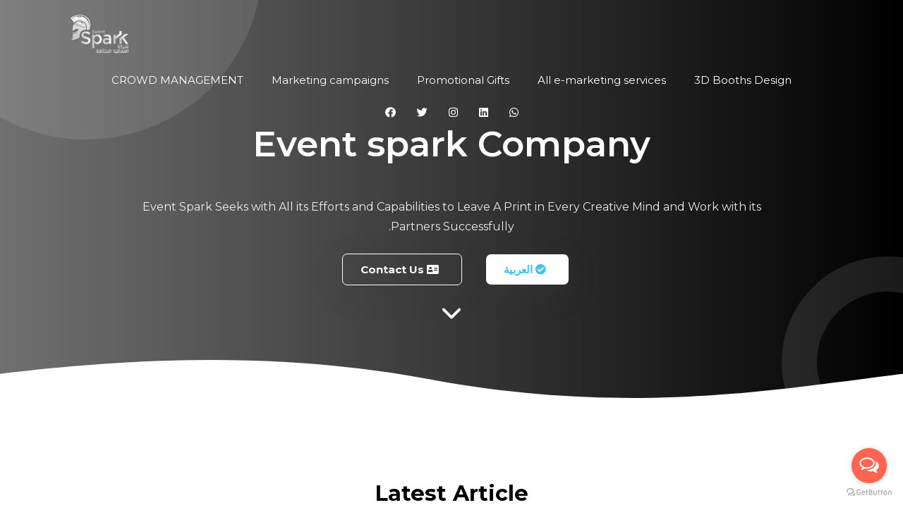

--- FILE ---
content_type: text/html; charset=UTF-8
request_url: https://www.event-spark.com/search?&max-results=6
body_size: 59793
content:
<!DOCTYPE html>
<html class='v2' dir='rtl' lang='id' xmlns='http://www.w3.org/1999/xhtml' xmlns:b='http://www.google.com/2005/gml/b' xmlns:data='http://www.google.com/2005/gml/data' xmlns:expr='http://www.google.com/2005/gml/expr'>
<head>
  
  
  
  
  <!-- Google tag (gtag.js) -->
<script async src="https://www.googletagmanager.com/gtag/js?id=G-78QYTT23HZ"></script>
<script>
  window.dataLayer = window.dataLayer || [];
  function gtag(){dataLayer.push(arguments);}
  gtag('js', new Date());

  gtag('config', 'G-78QYTT23HZ');
</script>
  
  
  
  
  
<!-- Google Tag Manager -->
<script>(function(w,d,s,l,i){w[l]=w[l]||[];w[l].push({'gtm.start':
new Date().getTime(),event:'gtm.js'});var f=d.getElementsByTagName(s)[0],
j=d.createElement(s),dl=l!='dataLayer'?'&l='+l:'';j.async=true;j.src=
'https://www.googletagmanager.com/gtm.js?id='+i+dl;f.parentNode.insertBefore(j,f);
})(window,document,'script','dataLayer','GTM-WD5DQHTP');</script>
<!-- End Google Tag Manager -->
  
  
  
  
  
  
  
  <!-- Google tag (gtag.js) -->
<script async='async' src='https://www.googletagmanager.com/gtag/js?id=G-78QYTT23HZ'></script>
<script>
  window.dataLayer = window.dataLayer || [];
  function gtag(){dataLayer.push(arguments);}
  gtag('js', new Date());

  gtag('config', 'G-78QYTT23HZ');
</script>
<meta content='width=device-width, initial-scale=1' name='viewport'/>
<meta content='text/html; charset=UTF-8' http-equiv='Content-Type'/>
<meta content='blogger' name='generator'/>
<link href='https://www.event-spark.com/favicon.ico' rel='icon' type='image/x-icon'/>
<link href='https://www.event-spark.com/search?max-results=6' rel='canonical'/>
<link rel="alternate" type="application/atom+xml" title="event-spark en - Atom" href="https://www.event-spark.com/feeds/posts/default" />
<link rel="alternate" type="application/rss+xml" title="event-spark en - RSS" href="https://www.event-spark.com/feeds/posts/default?alt=rss" />
<link rel="service.post" type="application/atom+xml" title="event-spark en - Atom" href="https://www.blogger.com/feeds/3788918016559379957/posts/default" />
<link rel="me" href="https://www.blogger.com/profile/11040720733940803928" />
<!--Can't find substitution for tag [blog.ieCssRetrofitLinks]-->
<meta content='winterland' name='description'/>
<meta content='https://www.event-spark.com/search?max-results=6' property='og:url'/>
<meta content='event-spark en' property='og:title'/>
<meta content='winterland' property='og:description'/>
<title>event-spark en</title>
<meta content='event-spark en' property='og:title'/>
<meta content='website' property='og:type'/>
<meta content='event-spark en' property='og:site_name'/>
<!-- SEO META TAG -->
<link href='https://www.blogger.com/profile/xxxxx' rel='publisher'/>
<link href='https://www.blogger.com/profile/xxxxx' rel='author'/>
<link href='https://www.blogger.com/profile/xxxxx' rel='me'/>
<meta content='xxxxx' name='google-site-verification'/>
<meta content='Indonesia' name='geo.placename'/>
<meta content='YOUR NAME' name='Author'/>
<meta content='id' name='geo.country'/>
<meta content='event-spark en' name='twitter:site'/>
<meta content='@xxxxx' name='twitter:creator'/>
<meta content='xxxxx' property='fb:admins'/>
<meta content='xxxxx' property='fb:app_id'/>
<!-- DNS --><link crossorigin='' href='https://accounts.google.com' rel='preconnect dns-prefetch'/><link crossorigin='' href='https://fonts.googleapis.com' rel='preconnect dns-prefetch'/><link crossorigin='' href='https://www.blogger.com' rel='preconnect dns-prefetch'/><link crossorigin='' href='https://use.fontawesome.com' rel='preconnect dns-prefetch'/><link crossorigin='' href='https://fonts.gstatic.com' rel='preconnect dns-prefetch'/><link crossorigin='' href='https://www.youtube.com' rel='preconnect dns-prefetch'/><link crossorigin='' href='https://i.ytimg.com' rel='preconnect dns-prefetch'/><link crossorigin='' href='https://www.google.com' rel='preconnect dns-prefetch'/><link crossorigin='' href='https://googleads.g.doubleclick.net' rel='preconnect dns-prefetch'/><link crossorigin='' href='https://static.doubleclick.net' rel='preconnect dns-prefetch'/><link crossorigin='' href='hhttps://resources.blogblog.com' rel='preconnect dns-prefetch'/>
<!-- CHANGE PHONE BAR COLOR -->
<meta content=' #3ec2f2' name='theme-color'/>
<meta content=' #3ec2f2' name='msapplication-navbutton-color'/>
<meta content='yes' name='apple-mobile-web-app-capable'/>
<meta content=' #3ec2f2' name='apple-mobile-web-app-status-bar-style'/>
<style id='page-skin-1' type='text/css'><!--
/*
Theme Name       : Blanter Landing Page
Theme Version    : v1.2.0 (18 March 2020)
Designer         : Rhinokage Rio (Rio Ilham Hadi)
URL Designer     : https://www.idblanter.com | https://www.blantertheme.com
Theme License    : Premium (Blanter Premium License 3.0)
*/
<Group description="New Comment Required - Dont edit">
<Variable name="body.background" description="Body Background" type="background" color="#000" default="#000 none repeat scroll top left"/>
<Variable name="body.font" description="Font" type="font" default="normal normal 14px 'roboto', sans-serif"/>
<Variable name="body.text.color" description="Text Color" type="color" default="#222"/>
<Variable name="body.text.font" description="2"
type="font"
default="normal normal 14px 'roboto', sans-serif"/>
<Variable name="posts.background.color" description="6"
type="color"
default="#fff"/>
<Variable name="body.link.color" description="7"
type="color"
default="#2196f3"/>
<Variable name="body.link.visited.color" description="8"
type="color"
default="#2196f3"/>
<Variable name="body.link.hover.color" description="9"
type="color"
default="#2196f3"/>
<Variable name="blog.title.font" description="10"
type="font"
default="$(robotoBold45)"/>
<Variable name="blog.title.color" description="11"
type="color"
default="#fff"/>
<Variable name="header.icons.color"
description="12"
type="color"
default="#fff"/>
<Variable name="tabs.font" description="13"
type="font"
family="'roboto', sans-serif"
size="14px"
default="700 normal $(size) $(family)"/>
<Variable name="tabs.color" description="14"
type="color"
default="#ccc"/>
<Variable name="tabs.selected.color" description="15"
type="color"
default="#fff"/>
<Variable name="tabs.overflow.background.color" description="16"
type="color"
default="#ffffff"/>
<Variable name="tabs.overflow.color" description="17"
type="color"
default="#222222"/>
<Variable name="tabs.overflow.selected.color" description="18"
type="color"
default="#212121"/>
<Variable name="posts.title.color" description="19"
type="color"
default="#212121"/>
<Variable name="posts.title.font" description="20"
type="font"
default="$(robotoBold22)"/>
<Variable name="posts.text.font" description="21"
type="font"
default="normal normal 14px 'roboto', sans-serif"/>
<Variable name="posts.text.color" description="22"
type="color"
default="#222222"/>
<Variable name="posts.icons.color"
description="23"
type="color"
default="#707070"/>
<Variable name="labels.background.color"
description="24"
type="color"
default="$(sidebar.backgroundColorTopHD)"/>
</Group>
/* Framework */
a,abbr,acronym,address,applet,article,aside,audio,b,big,blockquote,body,canvas,caption,center,cite,code,dd,del,details,dfn,div,dl,dt,em,embed,fieldset,figcaption,figure,footer,form,h1,h2,h3,h4,h5,h6,header,hgroup,html,i,iframe,img,ins,kbd,label,legend,li,mark,menu,nav,object,ol,output,p,pre,q,ruby,s,samp,section,small,span,strike,strong,sub,summary,sup,table,tbody,td,tfoot,th,thead,time,tr,tt,u,ul,var,video{margin:0;padding:0;border:0;font:inherit;vertical-align:baseline}article,aside,details,figcaption,figure,footer,header,hgroup,menu,nav,section{display:block}body{line-height:1;display:block}*{margin:0;padding:0}html{display:block}blockquote,q{quotes:none}blockquote::after,blockquote::before,q::after,q::before{content:'';content:none}table{border-collapse:collapse;border-spacing:0}.section,.widget{margin:0;padding:0}#backlinks-container,.blog-feeds,.blog-mobile-link,.feed-links,.navbar,a.home-link,.license-code,.breadcrumbs,#responsive,.hidden,span.fi,.blogger-contact{display:none}.none,.edit-post,.item-control,.quickedit,.choosesection h2.title,.pricing-section h2.title{display:none}.post-body .separator>a,.post-body .separator>span{margin-left:0!important}b,strong{font-weight:700}cite,em,i{font-style:italic}a:link{color: #3ec2f2;text-decoration:none;outline:0}a:visited{color: #3ec2f2;text-decoration:none}a:hover{color:#555;text-decoration:none}a img{border:none;border-width:0;outline:0}abbr,acronym{border-bottom:1px dotted;cursor:help}sub,sup{vertical-align:baseline;position:relative;top:-.4em;font-size:86%}sub{top:.4em}small{font-size:86%}kbd{font-size:80%;border:1px solid #777;padding:2px 5px;border-bottom-width:2px;border-radius:3px}mark{background-color:#ffce00;color:#000}blockquote,dl,figure,form,hr,ol,p,pre,table,ul{margin:0 0 1.5em}hr{height:1px;border:none;background-color:#666}h1{font-size:1.8rem}h2{font-size:1.7rem}h3{font-size:1.4rem}h4{font-size:1.2rem}h5{font-size:1rem}h6{font-size:.9rem}h1,h2,h3,h4,h5,h6{margin:0 0 .6em;font-weight:700}dl,ol,ul{margin:.5em 0 .5em 3em}li{margin:.5em 0}dt{font-weight:700}dd{margin:0 0 .5em 2em}select{font:inherit;font-size:100%;line-height:normal;vertical-align:baseline}textarea{display:block;-webkit-box-sizing:border-box;-moz-box-sizing:border-box;box-sizing:border-box}code,pre{font-family:"Courier New",Courier,Monospace;color:inherit}pre{white-space:pre;word-wrap:normal;overflow:auto}table[border="1"] td,table[border="1"] th{vertical-align:top;text-align:left;font-size:13px;padding:3px 5px;border:1px solid #f6f6f6}table[border="1"] th{background:#eee}img,table{max-width:100%;height:auto}iframe{max-width:100%}td.tr-caption{color:#444}.clear{clear:both}.clear::after{visibility:hidden;display:block;font-size:0;content:" ";clear:both;height:0}a:link{transition:all .2s;-moz-transition:all .2s;-webkit-transition:all .2s}ion-icon{max-width:27px}.center{text-align:center}.left{text-align:left}.right{text-align:right}.CSS_LIGHTBOX{z-index:100!important}.box-notif{text-align:center;margin:20px 0 50px}button{cursor:pointer}iframe{touch-action:initial}
/* ROUND */
.wrap-collabsible:before,.round1{position:absolute;width:500px;height:500px;background:rgba(255,255,255,.1);border-radius:100%;top:-50%;left:-10%;z-index:0}.round2,.collapsible-content:before{position:absolute;width:200px;height:200px;z-index:0;border:50px solid rgba(255,255,255,.1);border-radius:100%;right:-10%;bottom:-10%}.pemenang-home .round1{top:-10%}
/* Collapse */
.wrap-collabsible{margin:2rem 0}.wrap-collabsible input[type='checkbox']{display:none}.lbl-toggle{position:relative;z-index:3;display:block;font-weight:700;font-size:1.2rem;text-align:center;padding:.8rem 1rem;color:#2C2C2C;background:#f4f5f9;cursor:pointer;border-radius:7px;transition:all .25s ease-out;text-align:left}.lbl-toggle::before{content:' ';display:inline-block;border-top:8px solid transparent;border-bottom:8px solid transparent;border-left:10px solid currentColor;vertical-align:middle;margin:7px;float:right;transform:translateY(-2px);transition:transform .2s ease-out}.toggle:checked + .lbl-toggle::before{transform:rotate(90deg) translateX(-3px)}.collapsible-content{position:relative;z-index:1;max-height:0;overflow:hidden;transition:max-height .25s ease-in-out}.toggle:checked + .lbl-toggle + .collapsible-content{max-height:700px}.toggle:checked + .lbl-toggle{border-bottom-right-radius:0;border-bottom-left-radius:0}.collapsible-content .content-inner{background:linear-gradient(to right, #707070,#000);color:#fff;border-bottom-left-radius:7px;border-bottom-right-radius:7px;padding:.5rem 1rem}.toggle:checked + .lbl-toggle{background:transparent;color:#fff}.wrap-collabsible .collapsible-content:before{content:'';right:-10%;bottom:-140%}.wrap-collabsible{position:relative;overflow:hidden;background:linear-gradient(to right, #707070,#000);border-radius:10px}.wrap-collabsible:before{content:'';z-index:2;width:350px;height:350px;top:-70%}
/* Custom CSS */
body{background:#fff;font-family:'Montserrat',Arial,sans-serif;line-height:1.8}.faq{position:relative;padding:70px 0;z-index:2}.container{max-width:1100px;width:100%;z-index:2;margin:0 auto;position:relative}.arrow svg{width:40px;fill:#fff}.grid{display:grid;grid-template-columns:48% 48%;grid-column-gap:50px;box-sizing:border-box}a.button,button.button{background:#fff;font-size:15px;font-weight:700;color: #3ec2f2;display:inline-block;padding:8px 25px;border-radius:7px;box-shadow:0 10px 35px 2px rgba(61,61,61,.3);margin:0 15px 0 0;border:none}a.button i{margin:0 7px 0 0}a.button i.fa-arrow-right{margin:0 0 0 7px}a.button:hover{transform:scale(1.1)}h2.title{font-size:1.9rem;text-align:center}.bg-grey{background:#f4f5f9}#content-wrapper .deskripsi{max-width:800px;margin:0 auto 20px}blockquote{border-left:4px solid  #3ec2f2!important;background:#eee;overflow:hidden;position:relative;margin:.5rem 0 1rem;border-radius:5px;color:#444;padding:20px}.post .tr-caption-container{background:#eee}.media{position:relative;padding-bottom:56.25%;height:0;overflow:hidden}.media embed,.media iframe,.media object{border:0;position:absolute;top:0;left:0;width:100%;height:100%}
/* HEADER */
#header-blanter{background:linear-gradient(to right, #707070,#000);color:#fff;position:relative;overflow:hidden;box-sizing:border-box;padding:20px 0 80px;text-align:center;line-height:1.8}#header-blanter a{display:inline-block}#header-blanter h1{font-size:50px;font-weight:600;color:#fff}#header-blanter .head-container{max-width:900px;width:100%;z-index:2;margin:140px auto 50px;position:relative;overflow:hidden}.pemenang-home:after{bottom:-10%}#header-blanter p.description{opacity:.9}#header-blanter:after,.pemenang-home:after{height:100px}#header-blanter img{max-width:100px;height:auto}.header-logo{float:left}#header-blanter a.button i{margin:0 7px 0 0}#header-blanter a.button{margin:0 10px 20px 20px}#header-blanter a.button:nth-of-type(3){background:transparent;border:1px solid #fff;color:#fff}#header-blanter .container{display:flow-root;position:fixed;left:0;right:0;top:20px;z-index:99;transition:all .5s ease-in-out}#header-blanter .container.fixed{background:linear-gradient(to right, #707070,#000);top:0;max-width:100%;padding:0;height:60px;box-shadow:0 3px 20px 0 rgba(0,0,0,0.15)}#header-blanter .container .container2{max-width:1100px;width:100%;margin:0 auto}
/* MENU */
#menu-blanter{float:right;margin:10px 0;position:relative}#menu-blanter ul{list-style:none;margin:0;float:left}#menu-blanter ul li{margin:0 5px;float:left}#menu-blanter li a{color:#fff;font-size:15px;padding:5px 15px}#menu-blanter li a:hover{background:rgba(255,255,255,0.19);color:#fff;border-radius:20px}#menu-blanter .sub-menu a:after{content:"\f107";font-family:"Font Awesome 5 Free";font-style:normal;font-weight:600;text-decoration:inherit;padding-left:10px;color:#fff}#menu-blanter li ul.sub-navi{opacity:0;visibility:hidden;background:#fff;position:absolute;z-index:10;border-radius:.5rem;box-shadow:0 2rem 1.5rem -1.5rem rgba(33,37,41,.15),0 0 1.5rem .5rem rgba(33,37,41,.05);width:12rem;text-align:left;top:130%;padding:5px 0;transition:all .3s ease-in-out}#menu-blanter .sub-navi:before{background:#fff;-webkit-box-shadow:none;box-shadow:none;content:"";display:block;height:16px;width:16px;left:20px;position:absolute;bottom:100%;-webkit-transform:rotate(-45deg) translateY(1rem);transform:rotate(-45deg) translateY(1rem);z-index:0;border-radius:.2rem}#menu-blanter li.sub-menu:hover ul{opacity:1;top:110%;visibility:visible}#menu-blanter .sub-navi a:after{display:none}#menu-blanter .sub-navi li{margin:0;float:none}#menu-blanter .sub-navi li a{color:#222;font-size:14px;border-radius:0;display:block}#menu-blanter .sub-navi li a:hover{color: #3ec2f2;background:#eee}.sosmedimut{float:right}#menu-blanter .sosmedimut li{margin:0}#header-blanter a.show-navigation{color:#fff;font-size:25px;float:right;padding:15px;line-height:0;display:none}.bg-close-menu{display:none;position:fixed;top:0;background:rgba(0,0,0,.4);left:0;right:0;bottom:0;margin:0;z-index:60;transition:all .4s ease-in-out;animation-name:none!important}.bg-close-menu.aktif{display:block}#menu-blanter div.widget{display:inline-block}
/* BLANTER X */
.blanterx{text-align:center;padding:70px 0;position:relative;overflow:hidden}.blanterx .blanterx-image img{height:380px;border-radius:15px;object-fit:cover;background:#eee}.blanterx .blanterx-info{text-align:left;margin:20px 0;position:relative}.blanterx .blanterx-image{margin:20px 0}.blanterx h2.title{text-align:left;font-size:1.8rem}.our-pricing a.button,.blanterx a.button,a.button.bt-blue,button.bt-blue{background: #3ec2f2;color:#fff}.blanterx .grid{position:relative;z-index:2}.blanterx.bg-blue{color:#fff}.blanterx.bg-blue a.button{background:#fff;color: #3ec2f2}.blanterx .description{font-size:15px;margin:0 0 1.2rem}.bg-blue{background:linear-gradient(to right, #707070,#000);color:#fff}.blanterx .welcome{font-size:12px;text-transform:uppercase;font-weight:700;color:#0067b0;letter-spacing:.5px}.blanterx.bg-blue .welcome{color:#fff}.blanterx a.button{margin-top:1rem}.checklist{margin:10px 0;color:#000;font-size:.9rem}.checklist i{color:#21c87a;margin:0 15px 0 0;font-size:20px;float:left;line-height:1.3}a.bt-green{background:#21c87a;color:#fff}a.bt-red{background:#c82121;color:#fff}a.bt-purple{background:#9921c8;color:#fff}a.bt-orange{background:#fe6e05;color:#fff}
/* FOOTER */
#footer-blanter{position:relative;padding:50px 0 20px;margin:0;background:linear-gradient(to right, #707070,#000);color:#fff;text-align:center;overflow:hidden}#footer-blanter .footer-social a{background:#fff;color: #3ec2f2;margin:0 10px 20px;display:inline-block;line-height:1;padding:8px 7px;border-radius:100%}.footer-social i{width:20px;fill: #3ec2f2}#footer-blanter .round1{top:-30%}.mobile,.logo-title{display:none}#footer-blanter a{color:#fff}.footer-credit a{margin:0 7px}.footer-credit{float:left;font-size:15px}.footer-social{float:right}.footer-social i.fa-facebook{color:#4867aa}.footer-social i.fa-twitter{color:#1da1f2}.footer-social i.fa-youtube{color:#c82828}.footer-social i.fa-instagram{color:#650582}.footer-widgets{display:grid;grid-template-columns:30% 18% 18% 28%;grid-gap:20px;margin:10px 0 70px;text-align:left;font-size:15px}#footer-widget-1 img{max-width:250px;display:block;margin:0 0 10px}.footer-widget h2{font-size:1.3rem;text-align:left;margin:0 0 1.5rem}.footer-widget ul{margin:0;padding:0;list-style:none}.footer-widget ul li{padding:0;margin:10px 0}.footer-widget li a:before{content:'\f061';font-family:'Font Awesome 5 Free';margin:0 15px 0 0;font-weight:900}.footer-widget li a{padding:5px 10px;margin:0 0 0 -10px;border-radius:20px}.footer-widget li a:hover{margin-left:0;background:rgba(255,255,255,0.14)}
/* BODY EFFECT */
@keyframes pacity{from{opacity:.2;transform:scale(.4)}}.formulir-whatsapp.aktif .form-container,#header-blanter .container,.head-container,div div:nth-of-type(2),img{animation-name:pacity;animation-duration:2s;opacity:1;transform:scale(1)}svg#wave-blanter{fill:#fff;position:absolute;bottom:-10px;left:0;right:0}
@keyframes bounce{0%{transform:scale(1)}50%{transform:scale(.9)}100%{transform:scale(1)}}.section-pricing:hover .harga,.section-choose:hover i,.testi-text:hover{animation-name:bounce;animation-duration:1s;transform:scale(1)}.formulir-whatsapp.aktif .form-container{animation-duration:.7s}
/* INPUT FIELD */
#subscribe-ui .input-field label{top:10px}.input-field{position:relative;margin:15px 0 0}.input-field input,.input-field textarea{font-size:15px;padding:12px 0 12px 12px;display:block;width:94%;border:1px solid #ddd;border-radius:5px}.input-field input:focus,.input-field textarea:focus{outline:none}.input-field label{color:#999;border-radius:20px;font-size:14px;font-weight:500;position:absolute;pointer-events:none;left:15px;top:15px;transition:.2s ease all}.input-field input:focus~label,.input-field input:valid~label,.input-field textarea:focus~label,.input-field textarea:valid~label{top:0;font-size:14px;color:#0067b0;background:#fff;padding:1px 7px;margin:10px 0 0 -5px}.input-field input:focus,.input-field textarea:focus{border:2px solid #0067b0}.highlight{position:absolute;height:50%;width:100px;top:25%;left:0;pointer-events:none;opacity:.5}.input-field input:focus~.highlight,.input-field textarea:focus~.highlight{animation:inputHighlighter .3s ease}.input-field input:focus~label,.input-field input:valid~label,.input-field textarea:focus~label,.input-field textarea:valid~label{top:-20px!important;font-size:13px;color:#0067b0;font-weight:700}.input-field textarea{width:96.5%}.input-field select{background:#fff;padding:10px 15px;border-radius:5px;margin:0 0 5px 0;border:1px solid #ccc;outline:none;width:100%;max-width:100%;font-size:14px;cursor:pointer}.button.subs{font-family:'Montserrat',sans-serif;font-weight:600;border:none;border-radius:5px;cursor:pointer;margin:10px 0}.button.subs i{margin:0 8px 0 0}.post-body .input-field label{top:10px}
/* FORMULIR WHATSAPP */
.formulir-whatsapp{position:fixed;display:none;top:0;left:0;right:0;bottom:0;background:rgba(255,255,255,0.69);z-index:999}.form-container{width:calc(100% - 20px);max-width:500px;background:#fff;box-shadow:0 10px 35px 2px rgba(61,61,61,.3);padding:30px;box-sizing:border-box;border-radius:10px;margin:2% auto;overflow:hidden}.formulir-whatsapp.aktif{display:block}.form-header{background:linear-gradient(to right, #707070,#000);color:#fff;font-weight:700;padding:10px 20px;border-radius:10px;margin:0 0 15px}.form-header a.form-close{color:#fff;font-size:35px;float:right;line-height:.8}span.input-title{border-left:4px solid  #3ec2f2;padding:0 15px;font-size:.9rem;display:block}.formulir-whatsapp #your-data{display:grid;grid-template-columns:49% 49%;grid-gap:10px;margin:10px 0 20px}a.button.go-whatsapp{background:linear-gradient(to right, #707070,#000);color:#fff;font-size:13px;padding:8px 20px;margin:15px 0 0;float:right}#text-info span{font-size:14px;color:#fff;display:block;padding:5px;text-align:center;border-radius:5px}#text-info .yes{background:#21c87a}#text-info .no{background:#c82121}
/* OUR CLIENTS */
.our-clients{padding:70px 0;text-align:center}.our-clients .container{overflow:hidden}.data-clients{width:92%;margin:0 auto;display:flex;overflow:hidden;position:relative}.data-clients img{-webkit-touch-callout:none;-webkit-user-select:none;-khtml-user-select:none;-moz-user-select:none;-ms-user-select:none;user-select:none;padding:10px;box-sizing:border-box;width:max-content;max-width:160px;height:70px;object-fit:cover;margin:0 20px}.our-clients .dcb{position:absolute;font-size:24px;color:#222;background:#ddd;width:30px;height:30px;line-height:30px;border-radius:100%;bottom:20px}.our-clients .left-client{left:0}.our-clients .right-client{right:0}#BackToTop{position:fixed;transform:scale(0);z-index:90;right:30px;bottom:30px;width:44px;height:44px;color:#fff;text-align:center;background-color: #3ec2f2;font-size:22px;line-height:44px;cursor:pointer;border-radius:7px;transition:all .2s ease-in-out}#BackToTop:hover{background-color:#0067b0;color:#fff}#BackToTop.active{transform:scale(1)}#BackToTop:after{position:absolute;z-index:-1;content:'';top:100%;left:5%;height:10px;width:90%;opacity:1;background:radial-gradient(ellipse at center,rgba(0,0,0,0.25) 0%,rgba(0,0,0,0) 80%)}.data-clients a{display:contents}.data-clients,.testimonial .container{-webkit-touch-callout:none;-webkit-user-select:none;-khtml-user-select:none;-moz-user-select:none;-ms-user-select:none;user-select:none;cursor:grab}.footer-hubungi{background:linear-gradient(to right, #707070,#000);margin:50px 0 0;color:#fff;padding:3rem;border-radius:5px;box-shadow:0 3px 20px 0 rgba(0,0,0,0.15);display:grid;grid-template-columns:70% 30%;position:relative}.grid-contact:nth-child(2){display:flex;align-items:center}.footer-hubungi a.button{display:inline-block;margin:0 auto;padding:10px 30px;text-transform:uppercase}
/* RESPONSIVE */
@media screen and (max-width:1080px){.blanterx-info a.button{position:relative}.container{width:90%}#header-blanter .container{width:100%}#main-wrapper #sidebar{top:5%}}
@media screen and (max-width:980px){.grid,.footer-hubungi{grid-template-columns:100%}.blanterx-info a.button{position:relative}.dekstop{display:none}.mobile,.footer-widgets{display:block}#footer-blanter .round1{left:-40%}#footer-blanter .round2{right:-30%;bottom:-25%}#header-blanter .round1{left:-35%}#header-blanter .round2{right:-35%}.wrap-collabsible:before{top:-40%;left:-30%}.wrap-collabsible .collapsible-content:before{bottom:-50%;right:-30%}.footer-credit{float:none}.footer-social{float:none;margin:15px 0 0}.footer-widget{margin:20px 0;overflow:hidden;width:100%}#footer-widget-2,#footer-widget-3{width:50%;float:left}.button.subs{width:100%}.input-field input{width:100%;box-sizing:border-box}.blanterx .blanterx-image img{height:auto}.data-clients, .testimonial .container{overflow-x:scroll!important}#menu-blanter ul{float:none}#menu-blanter div.widget{display:initial}#header-blanter .head-container{width:90%}#header-blanter a.show-navigation{display:inline-block}#menu-blanter{position:fixed;background:#fff;transition:all .3s ease-in-out;z-index:99;top:0;left:-30%;visibility:hidden;opacity:0;bottom:0;margin:0;width:30%;box-shadow:0 8px 10px -5px rgba(0,0,0,.2),0 16px 24px 2px rgba(0,0,0,.14),0 6px 30px 5px rgba(0,0,0,.12)}#menu-blanter.aktif{left:0;visibility:visible;opacity:1;width:70%}#menu-blanter ul li{float:none;margin:5px;text-align:left}#menu-blanter li a{color:#222;font-weight:700;font-size:14px;padding:10px 20px;display:block}#menu-blanter .sub-navi li a{font-size:13px;padding:8px 20px}#header-blanter .container{transform:none}#menu-blanter li a:hover{color:#222;background:#eee}#menu-blanter .sub-menu a:after{float:right;color:#222}#menu-blanter li ul.sub-navi{display:none;opacity:1;visibility:visible;position:relative;width:auto;margin:0 20px;box-shadow:none;background:#f5f5f5;transition:none}#menu-blanter .sub-navi:before{background:#f5f5f5}.sosmedimut{position:absolute;bottom:10px;left:10px}#menu-blanter .sosmedimut li{float:left}#header-blanter .container{width:100%}#header-blanter .container .container2{padding:0 15px;box-sizing:border-box}}
@media screen and (max-width:480px){.round1{top:-50%;left:-60%}.wrap-collabsible .collapsible-content:before{right:-30%;bottom:-30%}.wrap-collabsible:before{top:-30%;left:-40%}}
@media screen and (max-width:380px){#footer-widget-2, #footer-widget-3{width:100%}}

--></style>
<style type='text/css'>
/* CSS Homepage and Index */
#main-wrapper{padding:70px 0;text-align:center}.blog-posts{display:grid;grid-template-columns:32% 32% 32%;grid-gap:20px;margin:20px 0;position:relative;text-align:left}.img-thumb{overflow:hidden;height:250px;margin:0 0 5px;border-radius:5px;background:#eee}.img-thumb img{transition:all .3s ease-in-out;width:100%;height:250px;object-fit:cover}.post-outer:hover img{transform:scale(1.1)}h2.post-title{font-size:1rem}h2.post-title a{color:#000}.post-outer{margin:15px 0;box-shadow:0 4px 9px 0 rgba(67,65,79,.1);border-radius:5px;transition:all .3s ease-in-out}.post-box{padding:15px}.snippets{opacity:.8;font-size:.8rem}.blanterpost-info{display:none}.post-body{line-height:1.5}.post-outer:hover{box-shadow:0 3px 20px 0 rgba(0,0,0,0.15)}#blog-pager{padding:1.5em 0;margin:0}

/* Choose, Our Pricing, Testimonial Section */
.choose-section,.our-pricing{position:relative;padding:50px 0;text-align:center}.choose-section .container,.our-pricing .grid3{display:grid;grid-template-columns:32% 32% 32%;grid-gap:30px;margin:30px auto 0}.our-pricing .grid4{display:grid;grid-template-columns:24% 24% 24% 24%;grid-gap:30px;margin:30px auto 0}.section-choose,.section-pricing{padding:30px;margin:0 0 20px;position:relative;box-shadow:0 3px 20px 0 rgba(0,0,0,0.15);border-radius:5px;background:#fff;transition:all .2s ease-in-out;border-top:4px solid #fff}.section-choose:hover,.section-pricing:hover{transform:translateY(-10px);box-shadow:0 3px 20px 0 rgba(0,0,0,0.25);border-color: #3ec2f2}.section-choose i,.section-pricing .harga{font-size:50px;margin:15px 0;background:linear-gradient(to right, #707070,#000);color:#fff;width:100px;height:100px;line-height:2;border-radius:100%}.section-choose h3,.section-pricing h3{color:#111;font-size:20px;font-weight:700}.section-choose p,.section-pricing p{font-size:15px;color:#555}.section-pricing .harga{font-size:25px;font-weight:700;line-height:4;display:inline-block}.testimonial{position:relative;overflow:hidden;padding:70px 0}.testimonial .container{display:flex;overflow:hidden}.testimonial .testi-info{margin:0 20px 0 0;min-width:350px;width:100%}.testimonial .testi-info img{width:50px;height:50px;border-radius:100%;float:left;margin:0 15px 0 0}.testimonial span.client-info{font-weight:700;font-size:1.1rem;line-height:2.5}.testimonial .testi-text{overflow:hidden;display:inline-block;background:#fff;box-shadow:0 3px 20px 0 rgba(0,0,0,0.15);color:#222;font-size:15px;padding:15px;border-radius:10px;margin:10px 0}.our-pricing a.button{box-shadow:none;background:linear-gradient(to right, #707070,#000)}.section-pricing{box-shadow:none;border:1px solid #ddd}.section-pricing.aktif,.section-pricing:hover{box-shadow:0 3px 20px 0 rgba(0,0,0,0.15);border-color:#ddd;border-top:4px solid  #3ec2f2}

/* RESPONSIVE */
@media screen and (max-width:768px){.img-thumb,.img-thumb img{height:170px}}
@media screen and (max-width:680px){.choose-section .container,.our-pricing .container,.blog-posts{grid-template-columns:100%;display:block;margin:20px auto}.img-thumb,.img-thumb img{height:240px}}
</style>
<script type='text/javascript'>//<![CDATA[
/*! jQuery v3.3.1 | (c) JS Foundation and other contributors | jquery.org/license */
!function(e,t){"use strict";"object"==typeof module&&"object"==typeof module.exports?module.exports=e.document?t(e,!0):function(e){if(!e.document)throw new Error("jQuery requires a window with a document");return t(e)}:t(e)}("undefined"!=typeof window?window:this,function(e,t){"use strict";var n=[],r=e.document,i=Object.getPrototypeOf,o=n.slice,a=n.concat,s=n.push,u=n.indexOf,l={},c=l.toString,f=l.hasOwnProperty,p=f.toString,d=p.call(Object),h={},g=function e(t){return"function"==typeof t&&"number"!=typeof t.nodeType},y=function e(t){return null!=t&&t===t.window},v={type:!0,src:!0,noModule:!0};function m(e,t,n){var i,o=(t=t||r).createElement("script");if(o.text=e,n)for(i in v)n[i]&&(o[i]=n[i]);t.head.appendChild(o).parentNode.removeChild(o)}function x(e){return null==e?e+"":"object"==typeof e||"function"==typeof e?l[c.call(e)]||"object":typeof e}var b="3.3.1",w=function(e,t){return new w.fn.init(e,t)},T=/^[\s\uFEFF\xA0]+|[\s\uFEFF\xA0]+$/g;w.fn=w.prototype={jquery:"3.3.1",constructor:w,length:0,toArray:function(){return o.call(this)},get:function(e){return null==e?o.call(this):e<0?this[e+this.length]:this[e]},pushStack:function(e){var t=w.merge(this.constructor(),e);return t.prevObject=this,t},each:function(e){return w.each(this,e)},map:function(e){return this.pushStack(w.map(this,function(t,n){return e.call(t,n,t)}))},slice:function(){return this.pushStack(o.apply(this,arguments))},first:function(){return this.eq(0)},last:function(){return this.eq(-1)},eq:function(e){var t=this.length,n=+e+(e<0?t:0);return this.pushStack(n>=0&&n<t?[this[n]]:[])},end:function(){return this.prevObject||this.constructor()},push:s,sort:n.sort,splice:n.splice},w.extend=w.fn.extend=function(){var e,t,n,r,i,o,a=arguments[0]||{},s=1,u=arguments.length,l=!1;for("boolean"==typeof a&&(l=a,a=arguments[s]||{},s++),"object"==typeof a||g(a)||(a={}),s===u&&(a=this,s--);s<u;s++)if(null!=(e=arguments[s]))for(t in e)n=a[t],a!==(r=e[t])&&(l&&r&&(w.isPlainObject(r)||(i=Array.isArray(r)))?(i?(i=!1,o=n&&Array.isArray(n)?n:[]):o=n&&w.isPlainObject(n)?n:{},a[t]=w.extend(l,o,r)):void 0!==r&&(a[t]=r));return a},w.extend({expando:"jQuery"+("3.3.1"+Math.random()).replace(/\D/g,""),isReady:!0,error:function(e){throw new Error(e)},noop:function(){},isPlainObject:function(e){var t,n;return!(!e||"[object Object]"!==c.call(e))&&(!(t=i(e))||"function"==typeof(n=f.call(t,"constructor")&&t.constructor)&&p.call(n)===d)},isEmptyObject:function(e){var t;for(t in e)return!1;return!0},globalEval:function(e){m(e)},each:function(e,t){var n,r=0;if(C(e)){for(n=e.length;r<n;r++)if(!1===t.call(e[r],r,e[r]))break}else for(r in e)if(!1===t.call(e[r],r,e[r]))break;return e},trim:function(e){return null==e?"":(e+"").replace(T,"")},makeArray:function(e,t){var n=t||[];return null!=e&&(C(Object(e))?w.merge(n,"string"==typeof e?[e]:e):s.call(n,e)),n},inArray:function(e,t,n){return null==t?-1:u.call(t,e,n)},merge:function(e,t){for(var n=+t.length,r=0,i=e.length;r<n;r++)e[i++]=t[r];return e.length=i,e},grep:function(e,t,n){for(var r,i=[],o=0,a=e.length,s=!n;o<a;o++)(r=!t(e[o],o))!==s&&i.push(e[o]);return i},map:function(e,t,n){var r,i,o=0,s=[];if(C(e))for(r=e.length;o<r;o++)null!=(i=t(e[o],o,n))&&s.push(i);else for(o in e)null!=(i=t(e[o],o,n))&&s.push(i);return a.apply([],s)},guid:1,support:h}),"function"==typeof Symbol&&(w.fn[Symbol.iterator]=n[Symbol.iterator]),w.each("Boolean Number String Function Array Date RegExp Object Error Symbol".split(" "),function(e,t){l["[object "+t+"]"]=t.toLowerCase()});function C(e){var t=!!e&&"length"in e&&e.length,n=x(e);return!g(e)&&!y(e)&&("array"===n||0===t||"number"==typeof t&&t>0&&t-1 in e)}var E=function(e){var t,n,r,i,o,a,s,u,l,c,f,p,d,h,g,y,v,m,x,b="sizzle"+1*new Date,w=e.document,T=0,C=0,E=ae(),k=ae(),S=ae(),D=function(e,t){return e===t&&(f=!0),0},N={}.hasOwnProperty,A=[],j=A.pop,q=A.push,L=A.push,H=A.slice,O=function(e,t){for(var n=0,r=e.length;n<r;n++)if(e[n]===t)return n;return-1},P="checked|selected|async|autofocus|autoplay|controls|defer|disabled|hidden|ismap|loop|multiple|open|readonly|required|scoped",M="[\\x20\\t\\r\\n\\f]",R="(?:\\\\.|[\\w-]|[^\0-\\xa0])+",I="\\["+M+"*("+R+")(?:"+M+"*([*^$|!~]?=)"+M+"*(?:'((?:\\\\.|[^\\\\'])*)'|\"((?:\\\\.|[^\\\\\"])*)\"|("+R+"))|)"+M+"*\\]",W=":("+R+")(?:\\((('((?:\\\\.|[^\\\\'])*)'|\"((?:\\\\.|[^\\\\\"])*)\")|((?:\\\\.|[^\\\\()[\\]]|"+I+")*)|.*)\\)|)",$=new RegExp(M+"+","g"),B=new RegExp("^"+M+"+|((?:^|[^\\\\])(?:\\\\.)*)"+M+"+$","g"),F=new RegExp("^"+M+"*,"+M+"*"),_=new RegExp("^"+M+"*([>+~]|"+M+")"+M+"*"),z=new RegExp("="+M+"*([^\\]'\"]*?)"+M+"*\\]","g"),X=new RegExp(W),U=new RegExp("^"+R+"$"),V={ID:new RegExp("^#("+R+")"),CLASS:new RegExp("^\\.("+R+")"),TAG:new RegExp("^("+R+"|[*])"),ATTR:new RegExp("^"+I),PSEUDO:new RegExp("^"+W),CHILD:new RegExp("^:(only|first|last|nth|nth-last)-(child|of-type)(?:\\("+M+"*(even|odd|(([+-]|)(\\d*)n|)"+M+"*(?:([+-]|)"+M+"*(\\d+)|))"+M+"*\\)|)","i"),bool:new RegExp("^(?:"+P+")$","i"),needsContext:new RegExp("^"+M+"*[>+~]|:(even|odd|eq|gt|lt|nth|first|last)(?:\\("+M+"*((?:-\\d)?\\d*)"+M+"*\\)|)(?=[^-]|$)","i")},G=/^(?:input|select|textarea|button)$/i,Y=/^h\d$/i,Q=/^[^{]+\{\s*\[native \w/,J=/^(?:#([\w-]+)|(\w+)|\.([\w-]+))$/,K=/[+~]/,Z=new RegExp("\\\\([\\da-f]{1,6}"+M+"?|("+M+")|.)","ig"),ee=function(e,t,n){var r="0x"+t-65536;return r!==r||n?t:r<0?String.fromCharCode(r+65536):String.fromCharCode(r>>10|55296,1023&r|56320)},te=/([\0-\x1f\x7f]|^-?\d)|^-$|[^\0-\x1f\x7f-\uFFFF\w-]/g,ne=function(e,t){return t?"\0"===e?"\ufffd":e.slice(0,-1)+"\\"+e.charCodeAt(e.length-1).toString(16)+" ":"\\"+e},re=function(){p()},ie=me(function(e){return!0===e.disabled&&("form"in e||"label"in e)},{dir:"parentNode",next:"legend"});try{L.apply(A=H.call(w.childNodes),w.childNodes),A[w.childNodes.length].nodeType}catch(e){L={apply:A.length?function(e,t){q.apply(e,H.call(t))}:function(e,t){var n=e.length,r=0;while(e[n++]=t[r++]);e.length=n-1}}}function oe(e,t,r,i){var o,s,l,c,f,h,v,m=t&&t.ownerDocument,T=t?t.nodeType:9;if(r=r||[],"string"!=typeof e||!e||1!==T&&9!==T&&11!==T)return r;if(!i&&((t?t.ownerDocument||t:w)!==d&&p(t),t=t||d,g)){if(11!==T&&(f=J.exec(e)))if(o=f[1]){if(9===T){if(!(l=t.getElementById(o)))return r;if(l.id===o)return r.push(l),r}else if(m&&(l=m.getElementById(o))&&x(t,l)&&l.id===o)return r.push(l),r}else{if(f[2])return L.apply(r,t.getElementsByTagName(e)),r;if((o=f[3])&&n.getElementsByClassName&&t.getElementsByClassName)return L.apply(r,t.getElementsByClassName(o)),r}if(n.qsa&&!S[e+" "]&&(!y||!y.test(e))){if(1!==T)m=t,v=e;else if("object"!==t.nodeName.toLowerCase()){(c=t.getAttribute("id"))?c=c.replace(te,ne):t.setAttribute("id",c=b),s=(h=a(e)).length;while(s--)h[s]="#"+c+" "+ve(h[s]);v=h.join(","),m=K.test(e)&&ge(t.parentNode)||t}if(v)try{return L.apply(r,m.querySelectorAll(v)),r}catch(e){}finally{c===b&&t.removeAttribute("id")}}}return u(e.replace(B,"$1"),t,r,i)}function ae(){var e=[];function t(n,i){return e.push(n+" ")>r.cacheLength&&delete t[e.shift()],t[n+" "]=i}return t}function se(e){return e[b]=!0,e}function ue(e){var t=d.createElement("fieldset");try{return!!e(t)}catch(e){return!1}finally{t.parentNode&&t.parentNode.removeChild(t),t=null}}function le(e,t){var n=e.split("|"),i=n.length;while(i--)r.attrHandle[n[i]]=t}function ce(e,t){var n=t&&e,r=n&&1===e.nodeType&&1===t.nodeType&&e.sourceIndex-t.sourceIndex;if(r)return r;if(n)while(n=n.nextSibling)if(n===t)return-1;return e?1:-1}function fe(e){return function(t){return"input"===t.nodeName.toLowerCase()&&t.type===e}}function pe(e){return function(t){var n=t.nodeName.toLowerCase();return("input"===n||"button"===n)&&t.type===e}}function de(e){return function(t){return"form"in t?t.parentNode&&!1===t.disabled?"label"in t?"label"in t.parentNode?t.parentNode.disabled===e:t.disabled===e:t.isDisabled===e||t.isDisabled!==!e&&ie(t)===e:t.disabled===e:"label"in t&&t.disabled===e}}function he(e){return se(function(t){return t=+t,se(function(n,r){var i,o=e([],n.length,t),a=o.length;while(a--)n[i=o[a]]&&(n[i]=!(r[i]=n[i]))})})}function ge(e){return e&&"undefined"!=typeof e.getElementsByTagName&&e}n=oe.support={},o=oe.isXML=function(e){var t=e&&(e.ownerDocument||e).documentElement;return!!t&&"HTML"!==t.nodeName},p=oe.setDocument=function(e){var t,i,a=e?e.ownerDocument||e:w;return a!==d&&9===a.nodeType&&a.documentElement?(d=a,h=d.documentElement,g=!o(d),w!==d&&(i=d.defaultView)&&i.top!==i&&(i.addEventListener?i.addEventListener("unload",re,!1):i.attachEvent&&i.attachEvent("onunload",re)),n.attributes=ue(function(e){return e.className="i",!e.getAttribute("className")}),n.getElementsByTagName=ue(function(e){return e.appendChild(d.createComment("")),!e.getElementsByTagName("*").length}),n.getElementsByClassName=Q.test(d.getElementsByClassName),n.getById=ue(function(e){return h.appendChild(e).id=b,!d.getElementsByName||!d.getElementsByName(b).length}),n.getById?(r.filter.ID=function(e){var t=e.replace(Z,ee);return function(e){return e.getAttribute("id")===t}},r.find.ID=function(e,t){if("undefined"!=typeof t.getElementById&&g){var n=t.getElementById(e);return n?[n]:[]}}):(r.filter.ID=function(e){var t=e.replace(Z,ee);return function(e){var n="undefined"!=typeof e.getAttributeNode&&e.getAttributeNode("id");return n&&n.value===t}},r.find.ID=function(e,t){if("undefined"!=typeof t.getElementById&&g){var n,r,i,o=t.getElementById(e);if(o){if((n=o.getAttributeNode("id"))&&n.value===e)return[o];i=t.getElementsByName(e),r=0;while(o=i[r++])if((n=o.getAttributeNode("id"))&&n.value===e)return[o]}return[]}}),r.find.TAG=n.getElementsByTagName?function(e,t){return"undefined"!=typeof t.getElementsByTagName?t.getElementsByTagName(e):n.qsa?t.querySelectorAll(e):void 0}:function(e,t){var n,r=[],i=0,o=t.getElementsByTagName(e);if("*"===e){while(n=o[i++])1===n.nodeType&&r.push(n);return r}return o},r.find.CLASS=n.getElementsByClassName&&function(e,t){if("undefined"!=typeof t.getElementsByClassName&&g)return t.getElementsByClassName(e)},v=[],y=[],(n.qsa=Q.test(d.querySelectorAll))&&(ue(function(e){h.appendChild(e).innerHTML="<a id='"+b+"'></a><select id='"+b+"-\r\\' msallowcapture=''><option selected=''></option></select>",e.querySelectorAll("[msallowcapture^='']").length&&y.push("[*^$]="+M+"*(?:''|\"\")"),e.querySelectorAll("[selected]").length||y.push("\\["+M+"*(?:value|"+P+")"),e.querySelectorAll("[id~="+b+"-]").length||y.push("~="),e.querySelectorAll(":checked").length||y.push(":checked"),e.querySelectorAll("a#"+b+"+*").length||y.push(".#.+[+~]")}),ue(function(e){e.innerHTML="<a href='' disabled='disabled'></a><select disabled='disabled'><option/></select>";var t=d.createElement("input");t.setAttribute("type","hidden"),e.appendChild(t).setAttribute("name","D"),e.querySelectorAll("[name=d]").length&&y.push("name"+M+"*[*^$|!~]?="),2!==e.querySelectorAll(":enabled").length&&y.push(":enabled",":disabled"),h.appendChild(e).disabled=!0,2!==e.querySelectorAll(":disabled").length&&y.push(":enabled",":disabled"),e.querySelectorAll("*,:x"),y.push(",.*:")})),(n.matchesSelector=Q.test(m=h.matches||h.webkitMatchesSelector||h.mozMatchesSelector||h.oMatchesSelector||h.msMatchesSelector))&&ue(function(e){n.disconnectedMatch=m.call(e,"*"),m.call(e,"[s!='']:x"),v.push("!=",W)}),y=y.length&&new RegExp(y.join("|")),v=v.length&&new RegExp(v.join("|")),t=Q.test(h.compareDocumentPosition),x=t||Q.test(h.contains)?function(e,t){var n=9===e.nodeType?e.documentElement:e,r=t&&t.parentNode;return e===r||!(!r||1!==r.nodeType||!(n.contains?n.contains(r):e.compareDocumentPosition&&16&e.compareDocumentPosition(r)))}:function(e,t){if(t)while(t=t.parentNode)if(t===e)return!0;return!1},D=t?function(e,t){if(e===t)return f=!0,0;var r=!e.compareDocumentPosition-!t.compareDocumentPosition;return r||(1&(r=(e.ownerDocument||e)===(t.ownerDocument||t)?e.compareDocumentPosition(t):1)||!n.sortDetached&&t.compareDocumentPosition(e)===r?e===d||e.ownerDocument===w&&x(w,e)?-1:t===d||t.ownerDocument===w&&x(w,t)?1:c?O(c,e)-O(c,t):0:4&r?-1:1)}:function(e,t){if(e===t)return f=!0,0;var n,r=0,i=e.parentNode,o=t.parentNode,a=[e],s=[t];if(!i||!o)return e===d?-1:t===d?1:i?-1:o?1:c?O(c,e)-O(c,t):0;if(i===o)return ce(e,t);n=e;while(n=n.parentNode)a.unshift(n);n=t;while(n=n.parentNode)s.unshift(n);while(a[r]===s[r])r++;return r?ce(a[r],s[r]):a[r]===w?-1:s[r]===w?1:0},d):d},oe.matches=function(e,t){return oe(e,null,null,t)},oe.matchesSelector=function(e,t){if((e.ownerDocument||e)!==d&&p(e),t=t.replace(z,"='$1']"),n.matchesSelector&&g&&!S[t+" "]&&(!v||!v.test(t))&&(!y||!y.test(t)))try{var r=m.call(e,t);if(r||n.disconnectedMatch||e.document&&11!==e.document.nodeType)return r}catch(e){}return oe(t,d,null,[e]).length>0},oe.contains=function(e,t){return(e.ownerDocument||e)!==d&&p(e),x(e,t)},oe.attr=function(e,t){(e.ownerDocument||e)!==d&&p(e);var i=r.attrHandle[t.toLowerCase()],o=i&&N.call(r.attrHandle,t.toLowerCase())?i(e,t,!g):void 0;return void 0!==o?o:n.attributes||!g?e.getAttribute(t):(o=e.getAttributeNode(t))&&o.specified?o.value:null},oe.escape=function(e){return(e+"").replace(te,ne)},oe.error=function(e){throw new Error("Syntax error, unrecognized expression: "+e)},oe.uniqueSort=function(e){var t,r=[],i=0,o=0;if(f=!n.detectDuplicates,c=!n.sortStable&&e.slice(0),e.sort(D),f){while(t=e[o++])t===e[o]&&(i=r.push(o));while(i--)e.splice(r[i],1)}return c=null,e},i=oe.getText=function(e){var t,n="",r=0,o=e.nodeType;if(o){if(1===o||9===o||11===o){if("string"==typeof e.textContent)return e.textContent;for(e=e.firstChild;e;e=e.nextSibling)n+=i(e)}else if(3===o||4===o)return e.nodeValue}else while(t=e[r++])n+=i(t);return n},(r=oe.selectors={cacheLength:50,createPseudo:se,match:V,attrHandle:{},find:{},relative:{">":{dir:"parentNode",first:!0}," ":{dir:"parentNode"},"+":{dir:"previousSibling",first:!0},"~":{dir:"previousSibling"}},preFilter:{ATTR:function(e){return e[1]=e[1].replace(Z,ee),e[3]=(e[3]||e[4]||e[5]||"").replace(Z,ee),"~="===e[2]&&(e[3]=" "+e[3]+" "),e.slice(0,4)},CHILD:function(e){return e[1]=e[1].toLowerCase(),"nth"===e[1].slice(0,3)?(e[3]||oe.error(e[0]),e[4]=+(e[4]?e[5]+(e[6]||1):2*("even"===e[3]||"odd"===e[3])),e[5]=+(e[7]+e[8]||"odd"===e[3])):e[3]&&oe.error(e[0]),e},PSEUDO:function(e){var t,n=!e[6]&&e[2];return V.CHILD.test(e[0])?null:(e[3]?e[2]=e[4]||e[5]||"":n&&X.test(n)&&(t=a(n,!0))&&(t=n.indexOf(")",n.length-t)-n.length)&&(e[0]=e[0].slice(0,t),e[2]=n.slice(0,t)),e.slice(0,3))}},filter:{TAG:function(e){var t=e.replace(Z,ee).toLowerCase();return"*"===e?function(){return!0}:function(e){return e.nodeName&&e.nodeName.toLowerCase()===t}},CLASS:function(e){var t=E[e+" "];return t||(t=new RegExp("(^|"+M+")"+e+"("+M+"|$)"))&&E(e,function(e){return t.test("string"==typeof e.className&&e.className||"undefined"!=typeof e.getAttribute&&e.getAttribute("class")||"")})},ATTR:function(e,t,n){return function(r){var i=oe.attr(r,e);return null==i?"!="===t:!t||(i+="","="===t?i===n:"!="===t?i!==n:"^="===t?n&&0===i.indexOf(n):"*="===t?n&&i.indexOf(n)>-1:"$="===t?n&&i.slice(-n.length)===n:"~="===t?(" "+i.replace($," ")+" ").indexOf(n)>-1:"|="===t&&(i===n||i.slice(0,n.length+1)===n+"-"))}},CHILD:function(e,t,n,r,i){var o="nth"!==e.slice(0,3),a="last"!==e.slice(-4),s="of-type"===t;return 1===r&&0===i?function(e){return!!e.parentNode}:function(t,n,u){var l,c,f,p,d,h,g=o!==a?"nextSibling":"previousSibling",y=t.parentNode,v=s&&t.nodeName.toLowerCase(),m=!u&&!s,x=!1;if(y){if(o){while(g){p=t;while(p=p[g])if(s?p.nodeName.toLowerCase()===v:1===p.nodeType)return!1;h=g="only"===e&&!h&&"nextSibling"}return!0}if(h=[a?y.firstChild:y.lastChild],a&&m){x=(d=(l=(c=(f=(p=y)[b]||(p[b]={}))[p.uniqueID]||(f[p.uniqueID]={}))[e]||[])[0]===T&&l[1])&&l[2],p=d&&y.childNodes[d];while(p=++d&&p&&p[g]||(x=d=0)||h.pop())if(1===p.nodeType&&++x&&p===t){c[e]=[T,d,x];break}}else if(m&&(x=d=(l=(c=(f=(p=t)[b]||(p[b]={}))[p.uniqueID]||(f[p.uniqueID]={}))[e]||[])[0]===T&&l[1]),!1===x)while(p=++d&&p&&p[g]||(x=d=0)||h.pop())if((s?p.nodeName.toLowerCase()===v:1===p.nodeType)&&++x&&(m&&((c=(f=p[b]||(p[b]={}))[p.uniqueID]||(f[p.uniqueID]={}))[e]=[T,x]),p===t))break;return(x-=i)===r||x%r==0&&x/r>=0}}},PSEUDO:function(e,t){var n,i=r.pseudos[e]||r.setFilters[e.toLowerCase()]||oe.error("unsupported pseudo: "+e);return i[b]?i(t):i.length>1?(n=[e,e,"",t],r.setFilters.hasOwnProperty(e.toLowerCase())?se(function(e,n){var r,o=i(e,t),a=o.length;while(a--)e[r=O(e,o[a])]=!(n[r]=o[a])}):function(e){return i(e,0,n)}):i}},pseudos:{not:se(function(e){var t=[],n=[],r=s(e.replace(B,"$1"));return r[b]?se(function(e,t,n,i){var o,a=r(e,null,i,[]),s=e.length;while(s--)(o=a[s])&&(e[s]=!(t[s]=o))}):function(e,i,o){return t[0]=e,r(t,null,o,n),t[0]=null,!n.pop()}}),has:se(function(e){return function(t){return oe(e,t).length>0}}),contains:se(function(e){return e=e.replace(Z,ee),function(t){return(t.textContent||t.innerText||i(t)).indexOf(e)>-1}}),lang:se(function(e){return U.test(e||"")||oe.error("unsupported lang: "+e),e=e.replace(Z,ee).toLowerCase(),function(t){var n;do{if(n=g?t.lang:t.getAttribute("xml:lang")||t.getAttribute("lang"))return(n=n.toLowerCase())===e||0===n.indexOf(e+"-")}while((t=t.parentNode)&&1===t.nodeType);return!1}}),target:function(t){var n=e.location&&e.location.hash;return n&&n.slice(1)===t.id},root:function(e){return e===h},focus:function(e){return e===d.activeElement&&(!d.hasFocus||d.hasFocus())&&!!(e.type||e.href||~e.tabIndex)},enabled:de(!1),disabled:de(!0),checked:function(e){var t=e.nodeName.toLowerCase();return"input"===t&&!!e.checked||"option"===t&&!!e.selected},selected:function(e){return e.parentNode&&e.parentNode.selectedIndex,!0===e.selected},empty:function(e){for(e=e.firstChild;e;e=e.nextSibling)if(e.nodeType<6)return!1;return!0},parent:function(e){return!r.pseudos.empty(e)},header:function(e){return Y.test(e.nodeName)},input:function(e){return G.test(e.nodeName)},button:function(e){var t=e.nodeName.toLowerCase();return"input"===t&&"button"===e.type||"button"===t},text:function(e){var t;return"input"===e.nodeName.toLowerCase()&&"text"===e.type&&(null==(t=e.getAttribute("type"))||"text"===t.toLowerCase())},first:he(function(){return[0]}),last:he(function(e,t){return[t-1]}),eq:he(function(e,t,n){return[n<0?n+t:n]}),even:he(function(e,t){for(var n=0;n<t;n+=2)e.push(n);return e}),odd:he(function(e,t){for(var n=1;n<t;n+=2)e.push(n);return e}),lt:he(function(e,t,n){for(var r=n<0?n+t:n;--r>=0;)e.push(r);return e}),gt:he(function(e,t,n){for(var r=n<0?n+t:n;++r<t;)e.push(r);return e})}}).pseudos.nth=r.pseudos.eq;for(t in{radio:!0,checkbox:!0,file:!0,password:!0,image:!0})r.pseudos[t]=fe(t);for(t in{submit:!0,reset:!0})r.pseudos[t]=pe(t);function ye(){}ye.prototype=r.filters=r.pseudos,r.setFilters=new ye,a=oe.tokenize=function(e,t){var n,i,o,a,s,u,l,c=k[e+" "];if(c)return t?0:c.slice(0);s=e,u=[],l=r.preFilter;while(s){n&&!(i=F.exec(s))||(i&&(s=s.slice(i[0].length)||s),u.push(o=[])),n=!1,(i=_.exec(s))&&(n=i.shift(),o.push({value:n,type:i[0].replace(B," ")}),s=s.slice(n.length));for(a in r.filter)!(i=V[a].exec(s))||l[a]&&!(i=l[a](i))||(n=i.shift(),o.push({value:n,type:a,matches:i}),s=s.slice(n.length));if(!n)break}return t?s.length:s?oe.error(e):k(e,u).slice(0)};function ve(e){for(var t=0,n=e.length,r="";t<n;t++)r+=e[t].value;return r}function me(e,t,n){var r=t.dir,i=t.next,o=i||r,a=n&&"parentNode"===o,s=C++;return t.first?function(t,n,i){while(t=t[r])if(1===t.nodeType||a)return e(t,n,i);return!1}:function(t,n,u){var l,c,f,p=[T,s];if(u){while(t=t[r])if((1===t.nodeType||a)&&e(t,n,u))return!0}else while(t=t[r])if(1===t.nodeType||a)if(f=t[b]||(t[b]={}),c=f[t.uniqueID]||(f[t.uniqueID]={}),i&&i===t.nodeName.toLowerCase())t=t[r]||t;else{if((l=c[o])&&l[0]===T&&l[1]===s)return p[2]=l[2];if(c[o]=p,p[2]=e(t,n,u))return!0}return!1}}function xe(e){return e.length>1?function(t,n,r){var i=e.length;while(i--)if(!e[i](t,n,r))return!1;return!0}:e[0]}function be(e,t,n){for(var r=0,i=t.length;r<i;r++)oe(e,t[r],n);return n}function we(e,t,n,r,i){for(var o,a=[],s=0,u=e.length,l=null!=t;s<u;s++)(o=e[s])&&(n&&!n(o,r,i)||(a.push(o),l&&t.push(s)));return a}function Te(e,t,n,r,i,o){return r&&!r[b]&&(r=Te(r)),i&&!i[b]&&(i=Te(i,o)),se(function(o,a,s,u){var l,c,f,p=[],d=[],h=a.length,g=o||be(t||"*",s.nodeType?[s]:s,[]),y=!e||!o&&t?g:we(g,p,e,s,u),v=n?i||(o?e:h||r)?[]:a:y;if(n&&n(y,v,s,u),r){l=we(v,d),r(l,[],s,u),c=l.length;while(c--)(f=l[c])&&(v[d[c]]=!(y[d[c]]=f))}if(o){if(i||e){if(i){l=[],c=v.length;while(c--)(f=v[c])&&l.push(y[c]=f);i(null,v=[],l,u)}c=v.length;while(c--)(f=v[c])&&(l=i?O(o,f):p[c])>-1&&(o[l]=!(a[l]=f))}}else v=we(v===a?v.splice(h,v.length):v),i?i(null,a,v,u):L.apply(a,v)})}function Ce(e){for(var t,n,i,o=e.length,a=r.relative[e[0].type],s=a||r.relative[" "],u=a?1:0,c=me(function(e){return e===t},s,!0),f=me(function(e){return O(t,e)>-1},s,!0),p=[function(e,n,r){var i=!a&&(r||n!==l)||((t=n).nodeType?c(e,n,r):f(e,n,r));return t=null,i}];u<o;u++)if(n=r.relative[e[u].type])p=[me(xe(p),n)];else{if((n=r.filter[e[u].type].apply(null,e[u].matches))[b]){for(i=++u;i<o;i++)if(r.relative[e[i].type])break;return Te(u>1&&xe(p),u>1&&ve(e.slice(0,u-1).concat({value:" "===e[u-2].type?"*":""})).replace(B,"$1"),n,u<i&&Ce(e.slice(u,i)),i<o&&Ce(e=e.slice(i)),i<o&&ve(e))}p.push(n)}return xe(p)}function Ee(e,t){var n=t.length>0,i=e.length>0,o=function(o,a,s,u,c){var f,h,y,v=0,m="0",x=o&&[],b=[],w=l,C=o||i&&r.find.TAG("*",c),E=T+=null==w?1:Math.random()||.1,k=C.length;for(c&&(l=a===d||a||c);m!==k&&null!=(f=C[m]);m++){if(i&&f){h=0,a||f.ownerDocument===d||(p(f),s=!g);while(y=e[h++])if(y(f,a||d,s)){u.push(f);break}c&&(T=E)}n&&((f=!y&&f)&&v--,o&&x.push(f))}if(v+=m,n&&m!==v){h=0;while(y=t[h++])y(x,b,a,s);if(o){if(v>0)while(m--)x[m]||b[m]||(b[m]=j.call(u));b=we(b)}L.apply(u,b),c&&!o&&b.length>0&&v+t.length>1&&oe.uniqueSort(u)}return c&&(T=E,l=w),x};return n?se(o):o}return s=oe.compile=function(e,t){var n,r=[],i=[],o=S[e+" "];if(!o){t||(t=a(e)),n=t.length;while(n--)(o=Ce(t[n]))[b]?r.push(o):i.push(o);(o=S(e,Ee(i,r))).selector=e}return o},u=oe.select=function(e,t,n,i){var o,u,l,c,f,p="function"==typeof e&&e,d=!i&&a(e=p.selector||e);if(n=n||[],1===d.length){if((u=d[0]=d[0].slice(0)).length>2&&"ID"===(l=u[0]).type&&9===t.nodeType&&g&&r.relative[u[1].type]){if(!(t=(r.find.ID(l.matches[0].replace(Z,ee),t)||[])[0]))return n;p&&(t=t.parentNode),e=e.slice(u.shift().value.length)}o=V.needsContext.test(e)?0:u.length;while(o--){if(l=u[o],r.relative[c=l.type])break;if((f=r.find[c])&&(i=f(l.matches[0].replace(Z,ee),K.test(u[0].type)&&ge(t.parentNode)||t))){if(u.splice(o,1),!(e=i.length&&ve(u)))return L.apply(n,i),n;break}}}return(p||s(e,d))(i,t,!g,n,!t||K.test(e)&&ge(t.parentNode)||t),n},n.sortStable=b.split("").sort(D).join("")===b,n.detectDuplicates=!!f,p(),n.sortDetached=ue(function(e){return 1&e.compareDocumentPosition(d.createElement("fieldset"))}),ue(function(e){return e.innerHTML="<a href='#'></a>","#"===e.firstChild.getAttribute("href")})||le("type|href|height|width",function(e,t,n){if(!n)return e.getAttribute(t,"type"===t.toLowerCase()?1:2)}),n.attributes&&ue(function(e){return e.innerHTML="<input/>",e.firstChild.setAttribute("value",""),""===e.firstChild.getAttribute("value")})||le("value",function(e,t,n){if(!n&&"input"===e.nodeName.toLowerCase())return e.defaultValue}),ue(function(e){return null==e.getAttribute("disabled")})||le(P,function(e,t,n){var r;if(!n)return!0===e[t]?t.toLowerCase():(r=e.getAttributeNode(t))&&r.specified?r.value:null}),oe}(e);w.find=E,w.expr=E.selectors,w.expr[":"]=w.expr.pseudos,w.uniqueSort=w.unique=E.uniqueSort,w.text=E.getText,w.isXMLDoc=E.isXML,w.contains=E.contains,w.escapeSelector=E.escape;var k=function(e,t,n){var r=[],i=void 0!==n;while((e=e[t])&&9!==e.nodeType)if(1===e.nodeType){if(i&&w(e).is(n))break;r.push(e)}return r},S=function(e,t){for(var n=[];e;e=e.nextSibling)1===e.nodeType&&e!==t&&n.push(e);return n},D=w.expr.match.needsContext;function N(e,t){return e.nodeName&&e.nodeName.toLowerCase()===t.toLowerCase()}var A=/^<([a-z][^\/\0>:\x20\t\r\n\f]*)[\x20\t\r\n\f]*\/?>(?:<\/\1>|)$/i;function j(e,t,n){return g(t)?w.grep(e,function(e,r){return!!t.call(e,r,e)!==n}):t.nodeType?w.grep(e,function(e){return e===t!==n}):"string"!=typeof t?w.grep(e,function(e){return u.call(t,e)>-1!==n}):w.filter(t,e,n)}w.filter=function(e,t,n){var r=t[0];return n&&(e=":not("+e+")"),1===t.length&&1===r.nodeType?w.find.matchesSelector(r,e)?[r]:[]:w.find.matches(e,w.grep(t,function(e){return 1===e.nodeType}))},w.fn.extend({find:function(e){var t,n,r=this.length,i=this;if("string"!=typeof e)return this.pushStack(w(e).filter(function(){for(t=0;t<r;t++)if(w.contains(i[t],this))return!0}));for(n=this.pushStack([]),t=0;t<r;t++)w.find(e,i[t],n);return r>1?w.uniqueSort(n):n},filter:function(e){return this.pushStack(j(this,e||[],!1))},not:function(e){return this.pushStack(j(this,e||[],!0))},is:function(e){return!!j(this,"string"==typeof e&&D.test(e)?w(e):e||[],!1).length}});var q,L=/^(?:\s*(<[\w\W]+>)[^>]*|#([\w-]+))$/;(w.fn.init=function(e,t,n){var i,o;if(!e)return this;if(n=n||q,"string"==typeof e){if(!(i="<"===e[0]&&">"===e[e.length-1]&&e.length>=3?[null,e,null]:L.exec(e))||!i[1]&&t)return!t||t.jquery?(t||n).find(e):this.constructor(t).find(e);if(i[1]){if(t=t instanceof w?t[0]:t,w.merge(this,w.parseHTML(i[1],t&&t.nodeType?t.ownerDocument||t:r,!0)),A.test(i[1])&&w.isPlainObject(t))for(i in t)g(this[i])?this[i](t[i]):this.attr(i,t[i]);return this}return(o=r.getElementById(i[2]))&&(this[0]=o,this.length=1),this}return e.nodeType?(this[0]=e,this.length=1,this):g(e)?void 0!==n.ready?n.ready(e):e(w):w.makeArray(e,this)}).prototype=w.fn,q=w(r);var H=/^(?:parents|prev(?:Until|All))/,O={children:!0,contents:!0,next:!0,prev:!0};w.fn.extend({has:function(e){var t=w(e,this),n=t.length;return this.filter(function(){for(var e=0;e<n;e++)if(w.contains(this,t[e]))return!0})},closest:function(e,t){var n,r=0,i=this.length,o=[],a="string"!=typeof e&&w(e);if(!D.test(e))for(;r<i;r++)for(n=this[r];n&&n!==t;n=n.parentNode)if(n.nodeType<11&&(a?a.index(n)>-1:1===n.nodeType&&w.find.matchesSelector(n,e))){o.push(n);break}return this.pushStack(o.length>1?w.uniqueSort(o):o)},index:function(e){return e?"string"==typeof e?u.call(w(e),this[0]):u.call(this,e.jquery?e[0]:e):this[0]&&this[0].parentNode?this.first().prevAll().length:-1},add:function(e,t){return this.pushStack(w.uniqueSort(w.merge(this.get(),w(e,t))))},addBack:function(e){return this.add(null==e?this.prevObject:this.prevObject.filter(e))}});function P(e,t){while((e=e[t])&&1!==e.nodeType);return e}w.each({parent:function(e){var t=e.parentNode;return t&&11!==t.nodeType?t:null},parents:function(e){return k(e,"parentNode")},parentsUntil:function(e,t,n){return k(e,"parentNode",n)},next:function(e){return P(e,"nextSibling")},prev:function(e){return P(e,"previousSibling")},nextAll:function(e){return k(e,"nextSibling")},prevAll:function(e){return k(e,"previousSibling")},nextUntil:function(e,t,n){return k(e,"nextSibling",n)},prevUntil:function(e,t,n){return k(e,"previousSibling",n)},siblings:function(e){return S((e.parentNode||{}).firstChild,e)},children:function(e){return S(e.firstChild)},contents:function(e){return N(e,"iframe")?e.contentDocument:(N(e,"template")&&(e=e.content||e),w.merge([],e.childNodes))}},function(e,t){w.fn[e]=function(n,r){var i=w.map(this,t,n);return"Until"!==e.slice(-5)&&(r=n),r&&"string"==typeof r&&(i=w.filter(r,i)),this.length>1&&(O[e]||w.uniqueSort(i),H.test(e)&&i.reverse()),this.pushStack(i)}});var M=/[^\x20\t\r\n\f]+/g;function R(e){var t={};return w.each(e.match(M)||[],function(e,n){t[n]=!0}),t}w.Callbacks=function(e){e="string"==typeof e?R(e):w.extend({},e);var t,n,r,i,o=[],a=[],s=-1,u=function(){for(i=i||e.once,r=t=!0;a.length;s=-1){n=a.shift();while(++s<o.length)!1===o[s].apply(n[0],n[1])&&e.stopOnFalse&&(s=o.length,n=!1)}e.memory||(n=!1),t=!1,i&&(o=n?[]:"")},l={add:function(){return o&&(n&&!t&&(s=o.length-1,a.push(n)),function t(n){w.each(n,function(n,r){g(r)?e.unique&&l.has(r)||o.push(r):r&&r.length&&"string"!==x(r)&&t(r)})}(arguments),n&&!t&&u()),this},remove:function(){return w.each(arguments,function(e,t){var n;while((n=w.inArray(t,o,n))>-1)o.splice(n,1),n<=s&&s--}),this},has:function(e){return e?w.inArray(e,o)>-1:o.length>0},empty:function(){return o&&(o=[]),this},disable:function(){return i=a=[],o=n="",this},disabled:function(){return!o},lock:function(){return i=a=[],n||t||(o=n=""),this},locked:function(){return!!i},fireWith:function(e,n){return i||(n=[e,(n=n||[]).slice?n.slice():n],a.push(n),t||u()),this},fire:function(){return l.fireWith(this,arguments),this},fired:function(){return!!r}};return l};function I(e){return e}function W(e){throw e}function $(e,t,n,r){var i;try{e&&g(i=e.promise)?i.call(e).done(t).fail(n):e&&g(i=e.then)?i.call(e,t,n):t.apply(void 0,[e].slice(r))}catch(e){n.apply(void 0,[e])}}w.extend({Deferred:function(t){var n=[["notify","progress",w.Callbacks("memory"),w.Callbacks("memory"),2],["resolve","done",w.Callbacks("once memory"),w.Callbacks("once memory"),0,"resolved"],["reject","fail",w.Callbacks("once memory"),w.Callbacks("once memory"),1,"rejected"]],r="pending",i={state:function(){return r},always:function(){return o.done(arguments).fail(arguments),this},"catch":function(e){return i.then(null,e)},pipe:function(){var e=arguments;return w.Deferred(function(t){w.each(n,function(n,r){var i=g(e[r[4]])&&e[r[4]];o[r[1]](function(){var e=i&&i.apply(this,arguments);e&&g(e.promise)?e.promise().progress(t.notify).done(t.resolve).fail(t.reject):t[r[0]+"With"](this,i?[e]:arguments)})}),e=null}).promise()},then:function(t,r,i){var o=0;function a(t,n,r,i){return function(){var s=this,u=arguments,l=function(){var e,l;if(!(t<o)){if((e=r.apply(s,u))===n.promise())throw new TypeError("Thenable self-resolution");l=e&&("object"==typeof e||"function"==typeof e)&&e.then,g(l)?i?l.call(e,a(o,n,I,i),a(o,n,W,i)):(o++,l.call(e,a(o,n,I,i),a(o,n,W,i),a(o,n,I,n.notifyWith))):(r!==I&&(s=void 0,u=[e]),(i||n.resolveWith)(s,u))}},c=i?l:function(){try{l()}catch(e){w.Deferred.exceptionHook&&w.Deferred.exceptionHook(e,c.stackTrace),t+1>=o&&(r!==W&&(s=void 0,u=[e]),n.rejectWith(s,u))}};t?c():(w.Deferred.getStackHook&&(c.stackTrace=w.Deferred.getStackHook()),e.setTimeout(c))}}return w.Deferred(function(e){n[0][3].add(a(0,e,g(i)?i:I,e.notifyWith)),n[1][3].add(a(0,e,g(t)?t:I)),n[2][3].add(a(0,e,g(r)?r:W))}).promise()},promise:function(e){return null!=e?w.extend(e,i):i}},o={};return w.each(n,function(e,t){var a=t[2],s=t[5];i[t[1]]=a.add,s&&a.add(function(){r=s},n[3-e][2].disable,n[3-e][3].disable,n[0][2].lock,n[0][3].lock),a.add(t[3].fire),o[t[0]]=function(){return o[t[0]+"With"](this===o?void 0:this,arguments),this},o[t[0]+"With"]=a.fireWith}),i.promise(o),t&&t.call(o,o),o},when:function(e){var t=arguments.length,n=t,r=Array(n),i=o.call(arguments),a=w.Deferred(),s=function(e){return function(n){r[e]=this,i[e]=arguments.length>1?o.call(arguments):n,--t||a.resolveWith(r,i)}};if(t<=1&&($(e,a.done(s(n)).resolve,a.reject,!t),"pending"===a.state()||g(i[n]&&i[n].then)))return a.then();while(n--)$(i[n],s(n),a.reject);return a.promise()}});var B=/^(Eval|Internal|Range|Reference|Syntax|Type|URI)Error$/;w.Deferred.exceptionHook=function(t,n){e.console&&e.console.warn&&t&&B.test(t.name)&&e.console.warn("jQuery.Deferred exception: "+t.message,t.stack,n)},w.readyException=function(t){e.setTimeout(function(){throw t})};var F=w.Deferred();w.fn.ready=function(e){return F.then(e)["catch"](function(e){w.readyException(e)}),this},w.extend({isReady:!1,readyWait:1,ready:function(e){(!0===e?--w.readyWait:w.isReady)||(w.isReady=!0,!0!==e&&--w.readyWait>0||F.resolveWith(r,[w]))}}),w.ready.then=F.then;function _(){r.removeEventListener("DOMContentLoaded",_),e.removeEventListener("load",_),w.ready()}"complete"===r.readyState||"loading"!==r.readyState&&!r.documentElement.doScroll?e.setTimeout(w.ready):(r.addEventListener("DOMContentLoaded",_),e.addEventListener("load",_));var z=function(e,t,n,r,i,o,a){var s=0,u=e.length,l=null==n;if("object"===x(n)){i=!0;for(s in n)z(e,t,s,n[s],!0,o,a)}else if(void 0!==r&&(i=!0,g(r)||(a=!0),l&&(a?(t.call(e,r),t=null):(l=t,t=function(e,t,n){return l.call(w(e),n)})),t))for(;s<u;s++)t(e[s],n,a?r:r.call(e[s],s,t(e[s],n)));return i?e:l?t.call(e):u?t(e[0],n):o},X=/^-ms-/,U=/-([a-z])/g;function V(e,t){return t.toUpperCase()}function G(e){return e.replace(X,"ms-").replace(U,V)}var Y=function(e){return 1===e.nodeType||9===e.nodeType||!+e.nodeType};function Q(){this.expando=w.expando+Q.uid++}Q.uid=1,Q.prototype={cache:function(e){var t=e[this.expando];return t||(t={},Y(e)&&(e.nodeType?e[this.expando]=t:Object.defineProperty(e,this.expando,{value:t,configurable:!0}))),t},set:function(e,t,n){var r,i=this.cache(e);if("string"==typeof t)i[G(t)]=n;else for(r in t)i[G(r)]=t[r];return i},get:function(e,t){return void 0===t?this.cache(e):e[this.expando]&&e[this.expando][G(t)]},access:function(e,t,n){return void 0===t||t&&"string"==typeof t&&void 0===n?this.get(e,t):(this.set(e,t,n),void 0!==n?n:t)},remove:function(e,t){var n,r=e[this.expando];if(void 0!==r){if(void 0!==t){n=(t=Array.isArray(t)?t.map(G):(t=G(t))in r?[t]:t.match(M)||[]).length;while(n--)delete r[t[n]]}(void 0===t||w.isEmptyObject(r))&&(e.nodeType?e[this.expando]=void 0:delete e[this.expando])}},hasData:function(e){var t=e[this.expando];return void 0!==t&&!w.isEmptyObject(t)}};var J=new Q,K=new Q,Z=/^(?:\{[\w\W]*\}|\[[\w\W]*\])$/,ee=/[A-Z]/g;function te(e){return"true"===e||"false"!==e&&("null"===e?null:e===+e+""?+e:Z.test(e)?JSON.parse(e):e)}function ne(e,t,n){var r;if(void 0===n&&1===e.nodeType)if(r="data-"+t.replace(ee,"-$&").toLowerCase(),"string"==typeof(n=e.getAttribute(r))){try{n=te(n)}catch(e){}K.set(e,t,n)}else n=void 0;return n}w.extend({hasData:function(e){return K.hasData(e)||J.hasData(e)},data:function(e,t,n){return K.access(e,t,n)},removeData:function(e,t){K.remove(e,t)},_data:function(e,t,n){return J.access(e,t,n)},_removeData:function(e,t){J.remove(e,t)}}),w.fn.extend({data:function(e,t){var n,r,i,o=this[0],a=o&&o.attributes;if(void 0===e){if(this.length&&(i=K.get(o),1===o.nodeType&&!J.get(o,"hasDataAttrs"))){n=a.length;while(n--)a[n]&&0===(r=a[n].name).indexOf("data-")&&(r=G(r.slice(5)),ne(o,r,i[r]));J.set(o,"hasDataAttrs",!0)}return i}return"object"==typeof e?this.each(function(){K.set(this,e)}):z(this,function(t){var n;if(o&&void 0===t){if(void 0!==(n=K.get(o,e)))return n;if(void 0!==(n=ne(o,e)))return n}else this.each(function(){K.set(this,e,t)})},null,t,arguments.length>1,null,!0)},removeData:function(e){return this.each(function(){K.remove(this,e)})}}),w.extend({queue:function(e,t,n){var r;if(e)return t=(t||"fx")+"queue",r=J.get(e,t),n&&(!r||Array.isArray(n)?r=J.access(e,t,w.makeArray(n)):r.push(n)),r||[]},dequeue:function(e,t){t=t||"fx";var n=w.queue(e,t),r=n.length,i=n.shift(),o=w._queueHooks(e,t),a=function(){w.dequeue(e,t)};"inprogress"===i&&(i=n.shift(),r--),i&&("fx"===t&&n.unshift("inprogress"),delete o.stop,i.call(e,a,o)),!r&&o&&o.empty.fire()},_queueHooks:function(e,t){var n=t+"queueHooks";return J.get(e,n)||J.access(e,n,{empty:w.Callbacks("once memory").add(function(){J.remove(e,[t+"queue",n])})})}}),w.fn.extend({queue:function(e,t){var n=2;return"string"!=typeof e&&(t=e,e="fx",n--),arguments.length<n?w.queue(this[0],e):void 0===t?this:this.each(function(){var n=w.queue(this,e,t);w._queueHooks(this,e),"fx"===e&&"inprogress"!==n[0]&&w.dequeue(this,e)})},dequeue:function(e){return this.each(function(){w.dequeue(this,e)})},clearQueue:function(e){return this.queue(e||"fx",[])},promise:function(e,t){var n,r=1,i=w.Deferred(),o=this,a=this.length,s=function(){--r||i.resolveWith(o,[o])};"string"!=typeof e&&(t=e,e=void 0),e=e||"fx";while(a--)(n=J.get(o[a],e+"queueHooks"))&&n.empty&&(r++,n.empty.add(s));return s(),i.promise(t)}});var re=/[+-]?(?:\d*\.|)\d+(?:[eE][+-]?\d+|)/.source,ie=new RegExp("^(?:([+-])=|)("+re+")([a-z%]*)$","i"),oe=["Top","Right","Bottom","Left"],ae=function(e,t){return"none"===(e=t||e).style.display||""===e.style.display&&w.contains(e.ownerDocument,e)&&"none"===w.css(e,"display")},se=function(e,t,n,r){var i,o,a={};for(o in t)a[o]=e.style[o],e.style[o]=t[o];i=n.apply(e,r||[]);for(o in t)e.style[o]=a[o];return i};function ue(e,t,n,r){var i,o,a=20,s=r?function(){return r.cur()}:function(){return w.css(e,t,"")},u=s(),l=n&&n[3]||(w.cssNumber[t]?"":"px"),c=(w.cssNumber[t]||"px"!==l&&+u)&&ie.exec(w.css(e,t));if(c&&c[3]!==l){u/=2,l=l||c[3],c=+u||1;while(a--)w.style(e,t,c+l),(1-o)*(1-(o=s()/u||.5))<=0&&(a=0),c/=o;c*=2,w.style(e,t,c+l),n=n||[]}return n&&(c=+c||+u||0,i=n[1]?c+(n[1]+1)*n[2]:+n[2],r&&(r.unit=l,r.start=c,r.end=i)),i}var le={};function ce(e){var t,n=e.ownerDocument,r=e.nodeName,i=le[r];return i||(t=n.body.appendChild(n.createElement(r)),i=w.css(t,"display"),t.parentNode.removeChild(t),"none"===i&&(i="block"),le[r]=i,i)}function fe(e,t){for(var n,r,i=[],o=0,a=e.length;o<a;o++)(r=e[o]).style&&(n=r.style.display,t?("none"===n&&(i[o]=J.get(r,"display")||null,i[o]||(r.style.display="")),""===r.style.display&&ae(r)&&(i[o]=ce(r))):"none"!==n&&(i[o]="none",J.set(r,"display",n)));for(o=0;o<a;o++)null!=i[o]&&(e[o].style.display=i[o]);return e}w.fn.extend({show:function(){return fe(this,!0)},hide:function(){return fe(this)},toggle:function(e){return"boolean"==typeof e?e?this.show():this.hide():this.each(function(){ae(this)?w(this).show():w(this).hide()})}});var pe=/^(?:checkbox|radio)$/i,de=/<([a-z][^\/\0>\x20\t\r\n\f]+)/i,he=/^$|^module$|\/(?:java|ecma)script/i,ge={option:[1,"<select multiple='multiple'>","</select>"],thead:[1,"<table>","</table>"],col:[2,"<table><colgroup>","</colgroup></table>"],tr:[2,"<table><tbody>","</tbody></table>"],td:[3,"<table><tbody><tr>","</tr></tbody></table>"],_default:[0,"",""]};ge.optgroup=ge.option,ge.tbody=ge.tfoot=ge.colgroup=ge.caption=ge.thead,ge.th=ge.td;function ye(e,t){var n;return n="undefined"!=typeof e.getElementsByTagName?e.getElementsByTagName(t||"*"):"undefined"!=typeof e.querySelectorAll?e.querySelectorAll(t||"*"):[],void 0===t||t&&N(e,t)?w.merge([e],n):n}function ve(e,t){for(var n=0,r=e.length;n<r;n++)J.set(e[n],"globalEval",!t||J.get(t[n],"globalEval"))}var me=/<|&#?\w+;/;function xe(e,t,n,r,i){for(var o,a,s,u,l,c,f=t.createDocumentFragment(),p=[],d=0,h=e.length;d<h;d++)if((o=e[d])||0===o)if("object"===x(o))w.merge(p,o.nodeType?[o]:o);else if(me.test(o)){a=a||f.appendChild(t.createElement("div")),s=(de.exec(o)||["",""])[1].toLowerCase(),u=ge[s]||ge._default,a.innerHTML=u[1]+w.htmlPrefilter(o)+u[2],c=u[0];while(c--)a=a.lastChild;w.merge(p,a.childNodes),(a=f.firstChild).textContent=""}else p.push(t.createTextNode(o));f.textContent="",d=0;while(o=p[d++])if(r&&w.inArray(o,r)>-1)i&&i.push(o);else if(l=w.contains(o.ownerDocument,o),a=ye(f.appendChild(o),"script"),l&&ve(a),n){c=0;while(o=a[c++])he.test(o.type||"")&&n.push(o)}return f}!function(){var e=r.createDocumentFragment().appendChild(r.createElement("div")),t=r.createElement("input");t.setAttribute("type","radio"),t.setAttribute("checked","checked"),t.setAttribute("name","t"),e.appendChild(t),h.checkClone=e.cloneNode(!0).cloneNode(!0).lastChild.checked,e.innerHTML="<textarea>x</textarea>",h.noCloneChecked=!!e.cloneNode(!0).lastChild.defaultValue}();var be=r.documentElement,we=/^key/,Te=/^(?:mouse|pointer|contextmenu|drag|drop)|click/,Ce=/^([^.]*)(?:\.(.+)|)/;function Ee(){return!0}function ke(){return!1}function Se(){try{return r.activeElement}catch(e){}}function De(e,t,n,r,i,o){var a,s;if("object"==typeof t){"string"!=typeof n&&(r=r||n,n=void 0);for(s in t)De(e,s,n,r,t[s],o);return e}if(null==r&&null==i?(i=n,r=n=void 0):null==i&&("string"==typeof n?(i=r,r=void 0):(i=r,r=n,n=void 0)),!1===i)i=ke;else if(!i)return e;return 1===o&&(a=i,(i=function(e){return w().off(e),a.apply(this,arguments)}).guid=a.guid||(a.guid=w.guid++)),e.each(function(){w.event.add(this,t,i,r,n)})}w.event={global:{},add:function(e,t,n,r,i){var o,a,s,u,l,c,f,p,d,h,g,y=J.get(e);if(y){n.handler&&(n=(o=n).handler,i=o.selector),i&&w.find.matchesSelector(be,i),n.guid||(n.guid=w.guid++),(u=y.events)||(u=y.events={}),(a=y.handle)||(a=y.handle=function(t){return"undefined"!=typeof w&&w.event.triggered!==t.type?w.event.dispatch.apply(e,arguments):void 0}),l=(t=(t||"").match(M)||[""]).length;while(l--)d=g=(s=Ce.exec(t[l])||[])[1],h=(s[2]||"").split(".").sort(),d&&(f=w.event.special[d]||{},d=(i?f.delegateType:f.bindType)||d,f=w.event.special[d]||{},c=w.extend({type:d,origType:g,data:r,handler:n,guid:n.guid,selector:i,needsContext:i&&w.expr.match.needsContext.test(i),namespace:h.join(".")},o),(p=u[d])||((p=u[d]=[]).delegateCount=0,f.setup&&!1!==f.setup.call(e,r,h,a)||e.addEventListener&&e.addEventListener(d,a)),f.add&&(f.add.call(e,c),c.handler.guid||(c.handler.guid=n.guid)),i?p.splice(p.delegateCount++,0,c):p.push(c),w.event.global[d]=!0)}},remove:function(e,t,n,r,i){var o,a,s,u,l,c,f,p,d,h,g,y=J.hasData(e)&&J.get(e);if(y&&(u=y.events)){l=(t=(t||"").match(M)||[""]).length;while(l--)if(s=Ce.exec(t[l])||[],d=g=s[1],h=(s[2]||"").split(".").sort(),d){f=w.event.special[d]||{},p=u[d=(r?f.delegateType:f.bindType)||d]||[],s=s[2]&&new RegExp("(^|\\.)"+h.join("\\.(?:.*\\.|)")+"(\\.|$)"),a=o=p.length;while(o--)c=p[o],!i&&g!==c.origType||n&&n.guid!==c.guid||s&&!s.test(c.namespace)||r&&r!==c.selector&&("**"!==r||!c.selector)||(p.splice(o,1),c.selector&&p.delegateCount--,f.remove&&f.remove.call(e,c));a&&!p.length&&(f.teardown&&!1!==f.teardown.call(e,h,y.handle)||w.removeEvent(e,d,y.handle),delete u[d])}else for(d in u)w.event.remove(e,d+t[l],n,r,!0);w.isEmptyObject(u)&&J.remove(e,"handle events")}},dispatch:function(e){var t=w.event.fix(e),n,r,i,o,a,s,u=new Array(arguments.length),l=(J.get(this,"events")||{})[t.type]||[],c=w.event.special[t.type]||{};for(u[0]=t,n=1;n<arguments.length;n++)u[n]=arguments[n];if(t.delegateTarget=this,!c.preDispatch||!1!==c.preDispatch.call(this,t)){s=w.event.handlers.call(this,t,l),n=0;while((o=s[n++])&&!t.isPropagationStopped()){t.currentTarget=o.elem,r=0;while((a=o.handlers[r++])&&!t.isImmediatePropagationStopped())t.rnamespace&&!t.rnamespace.test(a.namespace)||(t.handleObj=a,t.data=a.data,void 0!==(i=((w.event.special[a.origType]||{}).handle||a.handler).apply(o.elem,u))&&!1===(t.result=i)&&(t.preventDefault(),t.stopPropagation()))}return c.postDispatch&&c.postDispatch.call(this,t),t.result}},handlers:function(e,t){var n,r,i,o,a,s=[],u=t.delegateCount,l=e.target;if(u&&l.nodeType&&!("click"===e.type&&e.button>=1))for(;l!==this;l=l.parentNode||this)if(1===l.nodeType&&("click"!==e.type||!0!==l.disabled)){for(o=[],a={},n=0;n<u;n++)void 0===a[i=(r=t[n]).selector+" "]&&(a[i]=r.needsContext?w(i,this).index(l)>-1:w.find(i,this,null,[l]).length),a[i]&&o.push(r);o.length&&s.push({elem:l,handlers:o})}return l=this,u<t.length&&s.push({elem:l,handlers:t.slice(u)}),s},addProp:function(e,t){Object.defineProperty(w.Event.prototype,e,{enumerable:!0,configurable:!0,get:g(t)?function(){if(this.originalEvent)return t(this.originalEvent)}:function(){if(this.originalEvent)return this.originalEvent[e]},set:function(t){Object.defineProperty(this,e,{enumerable:!0,configurable:!0,writable:!0,value:t})}})},fix:function(e){return e[w.expando]?e:new w.Event(e)},special:{load:{noBubble:!0},focus:{trigger:function(){if(this!==Se()&&this.focus)return this.focus(),!1},delegateType:"focusin"},blur:{trigger:function(){if(this===Se()&&this.blur)return this.blur(),!1},delegateType:"focusout"},click:{trigger:function(){if("checkbox"===this.type&&this.click&&N(this,"input"))return this.click(),!1},_default:function(e){return N(e.target,"a")}},beforeunload:{postDispatch:function(e){void 0!==e.result&&e.originalEvent&&(e.originalEvent.returnValue=e.result)}}}},w.removeEvent=function(e,t,n){e.removeEventListener&&e.removeEventListener(t,n)},w.Event=function(e,t){if(!(this instanceof w.Event))return new w.Event(e,t);e&&e.type?(this.originalEvent=e,this.type=e.type,this.isDefaultPrevented=e.defaultPrevented||void 0===e.defaultPrevented&&!1===e.returnValue?Ee:ke,this.target=e.target&&3===e.target.nodeType?e.target.parentNode:e.target,this.currentTarget=e.currentTarget,this.relatedTarget=e.relatedTarget):this.type=e,t&&w.extend(this,t),this.timeStamp=e&&e.timeStamp||Date.now(),this[w.expando]=!0},w.Event.prototype={constructor:w.Event,isDefaultPrevented:ke,isPropagationStopped:ke,isImmediatePropagationStopped:ke,isSimulated:!1,preventDefault:function(){var e=this.originalEvent;this.isDefaultPrevented=Ee,e&&!this.isSimulated&&e.preventDefault()},stopPropagation:function(){var e=this.originalEvent;this.isPropagationStopped=Ee,e&&!this.isSimulated&&e.stopPropagation()},stopImmediatePropagation:function(){var e=this.originalEvent;this.isImmediatePropagationStopped=Ee,e&&!this.isSimulated&&e.stopImmediatePropagation(),this.stopPropagation()}},w.each({altKey:!0,bubbles:!0,cancelable:!0,changedTouches:!0,ctrlKey:!0,detail:!0,eventPhase:!0,metaKey:!0,pageX:!0,pageY:!0,shiftKey:!0,view:!0,"char":!0,charCode:!0,key:!0,keyCode:!0,button:!0,buttons:!0,clientX:!0,clientY:!0,offsetX:!0,offsetY:!0,pointerId:!0,pointerType:!0,screenX:!0,screenY:!0,targetTouches:!0,toElement:!0,touches:!0,which:function(e){var t=e.button;return null==e.which&&we.test(e.type)?null!=e.charCode?e.charCode:e.keyCode:!e.which&&void 0!==t&&Te.test(e.type)?1&t?1:2&t?3:4&t?2:0:e.which}},w.event.addProp),w.each({mouseenter:"mouseover",mouseleave:"mouseout",pointerenter:"pointerover",pointerleave:"pointerout"},function(e,t){w.event.special[e]={delegateType:t,bindType:t,handle:function(e){var n,r=this,i=e.relatedTarget,o=e.handleObj;return i&&(i===r||w.contains(r,i))||(e.type=o.origType,n=o.handler.apply(this,arguments),e.type=t),n}}}),w.fn.extend({on:function(e,t,n,r){return De(this,e,t,n,r)},one:function(e,t,n,r){return De(this,e,t,n,r,1)},off:function(e,t,n){var r,i;if(e&&e.preventDefault&&e.handleObj)return r=e.handleObj,w(e.delegateTarget).off(r.namespace?r.origType+"."+r.namespace:r.origType,r.selector,r.handler),this;if("object"==typeof e){for(i in e)this.off(i,t,e[i]);return this}return!1!==t&&"function"!=typeof t||(n=t,t=void 0),!1===n&&(n=ke),this.each(function(){w.event.remove(this,e,n,t)})}});var Ne=/<(?!area|br|col|embed|hr|img|input|link|meta|param)(([a-z][^\/\0>\x20\t\r\n\f]*)[^>]*)\/>/gi,Ae=/<script|<style|<link/i,je=/checked\s*(?:[^=]|=\s*.checked.)/i,qe=/^\s*<!(?:\[CDATA\[|--)|(?:\]\]|--)>\s*$/g;function Le(e,t){return N(e,"table")&&N(11!==t.nodeType?t:t.firstChild,"tr")?w(e).children("tbody")[0]||e:e}function He(e){return e.type=(null!==e.getAttribute("type"))+"/"+e.type,e}function Oe(e){return"true/"===(e.type||"").slice(0,5)?e.type=e.type.slice(5):e.removeAttribute("type"),e}function Pe(e,t){var n,r,i,o,a,s,u,l;if(1===t.nodeType){if(J.hasData(e)&&(o=J.access(e),a=J.set(t,o),l=o.events)){delete a.handle,a.events={};for(i in l)for(n=0,r=l[i].length;n<r;n++)w.event.add(t,i,l[i][n])}K.hasData(e)&&(s=K.access(e),u=w.extend({},s),K.set(t,u))}}function Me(e,t){var n=t.nodeName.toLowerCase();"input"===n&&pe.test(e.type)?t.checked=e.checked:"input"!==n&&"textarea"!==n||(t.defaultValue=e.defaultValue)}function Re(e,t,n,r){t=a.apply([],t);var i,o,s,u,l,c,f=0,p=e.length,d=p-1,y=t[0],v=g(y);if(v||p>1&&"string"==typeof y&&!h.checkClone&&je.test(y))return e.each(function(i){var o=e.eq(i);v&&(t[0]=y.call(this,i,o.html())),Re(o,t,n,r)});if(p&&(i=xe(t,e[0].ownerDocument,!1,e,r),o=i.firstChild,1===i.childNodes.length&&(i=o),o||r)){for(u=(s=w.map(ye(i,"script"),He)).length;f<p;f++)l=i,f!==d&&(l=w.clone(l,!0,!0),u&&w.merge(s,ye(l,"script"))),n.call(e[f],l,f);if(u)for(c=s[s.length-1].ownerDocument,w.map(s,Oe),f=0;f<u;f++)l=s[f],he.test(l.type||"")&&!J.access(l,"globalEval")&&w.contains(c,l)&&(l.src&&"module"!==(l.type||"").toLowerCase()?w._evalUrl&&w._evalUrl(l.src):m(l.textContent.replace(qe,""),c,l))}return e}function Ie(e,t,n){for(var r,i=t?w.filter(t,e):e,o=0;null!=(r=i[o]);o++)n||1!==r.nodeType||w.cleanData(ye(r)),r.parentNode&&(n&&w.contains(r.ownerDocument,r)&&ve(ye(r,"script")),r.parentNode.removeChild(r));return e}w.extend({htmlPrefilter:function(e){return e.replace(Ne,"<$1></$2>")},clone:function(e,t,n){var r,i,o,a,s=e.cloneNode(!0),u=w.contains(e.ownerDocument,e);if(!(h.noCloneChecked||1!==e.nodeType&&11!==e.nodeType||w.isXMLDoc(e)))for(a=ye(s),r=0,i=(o=ye(e)).length;r<i;r++)Me(o[r],a[r]);if(t)if(n)for(o=o||ye(e),a=a||ye(s),r=0,i=o.length;r<i;r++)Pe(o[r],a[r]);else Pe(e,s);return(a=ye(s,"script")).length>0&&ve(a,!u&&ye(e,"script")),s},cleanData:function(e){for(var t,n,r,i=w.event.special,o=0;void 0!==(n=e[o]);o++)if(Y(n)){if(t=n[J.expando]){if(t.events)for(r in t.events)i[r]?w.event.remove(n,r):w.removeEvent(n,r,t.handle);n[J.expando]=void 0}n[K.expando]&&(n[K.expando]=void 0)}}}),w.fn.extend({detach:function(e){return Ie(this,e,!0)},remove:function(e){return Ie(this,e)},text:function(e){return z(this,function(e){return void 0===e?w.text(this):this.empty().each(function(){1!==this.nodeType&&11!==this.nodeType&&9!==this.nodeType||(this.textContent=e)})},null,e,arguments.length)},append:function(){return Re(this,arguments,function(e){1!==this.nodeType&&11!==this.nodeType&&9!==this.nodeType||Le(this,e).appendChild(e)})},prepend:function(){return Re(this,arguments,function(e){if(1===this.nodeType||11===this.nodeType||9===this.nodeType){var t=Le(this,e);t.insertBefore(e,t.firstChild)}})},before:function(){return Re(this,arguments,function(e){this.parentNode&&this.parentNode.insertBefore(e,this)})},after:function(){return Re(this,arguments,function(e){this.parentNode&&this.parentNode.insertBefore(e,this.nextSibling)})},empty:function(){for(var e,t=0;null!=(e=this[t]);t++)1===e.nodeType&&(w.cleanData(ye(e,!1)),e.textContent="");return this},clone:function(e,t){return e=null!=e&&e,t=null==t?e:t,this.map(function(){return w.clone(this,e,t)})},html:function(e){return z(this,function(e){var t=this[0]||{},n=0,r=this.length;if(void 0===e&&1===t.nodeType)return t.innerHTML;if("string"==typeof e&&!Ae.test(e)&&!ge[(de.exec(e)||["",""])[1].toLowerCase()]){e=w.htmlPrefilter(e);try{for(;n<r;n++)1===(t=this[n]||{}).nodeType&&(w.cleanData(ye(t,!1)),t.innerHTML=e);t=0}catch(e){}}t&&this.empty().append(e)},null,e,arguments.length)},replaceWith:function(){var e=[];return Re(this,arguments,function(t){var n=this.parentNode;w.inArray(this,e)<0&&(w.cleanData(ye(this)),n&&n.replaceChild(t,this))},e)}}),w.each({appendTo:"append",prependTo:"prepend",insertBefore:"before",insertAfter:"after",replaceAll:"replaceWith"},function(e,t){w.fn[e]=function(e){for(var n,r=[],i=w(e),o=i.length-1,a=0;a<=o;a++)n=a===o?this:this.clone(!0),w(i[a])[t](n),s.apply(r,n.get());return this.pushStack(r)}});var We=new RegExp("^("+re+")(?!px)[a-z%]+$","i"),$e=function(t){var n=t.ownerDocument.defaultView;return n&&n.opener||(n=e),n.getComputedStyle(t)},Be=new RegExp(oe.join("|"),"i");!function(){function t(){if(c){l.style.cssText="position:absolute;left:-11111px;width:60px;margin-top:1px;padding:0;border:0",c.style.cssText="position:relative;display:block;box-sizing:border-box;overflow:scroll;margin:auto;border:1px;padding:1px;width:60%;top:1%",be.appendChild(l).appendChild(c);var t=e.getComputedStyle(c);i="1%"!==t.top,u=12===n(t.marginLeft),c.style.right="60%",s=36===n(t.right),o=36===n(t.width),c.style.position="absolute",a=36===c.offsetWidth||"absolute",be.removeChild(l),c=null}}function n(e){return Math.round(parseFloat(e))}var i,o,a,s,u,l=r.createElement("div"),c=r.createElement("div");c.style&&(c.style.backgroundClip="content-box",c.cloneNode(!0).style.backgroundClip="",h.clearCloneStyle="content-box"===c.style.backgroundClip,w.extend(h,{boxSizingReliable:function(){return t(),o},pixelBoxStyles:function(){return t(),s},pixelPosition:function(){return t(),i},reliableMarginLeft:function(){return t(),u},scrollboxSize:function(){return t(),a}}))}();function Fe(e,t,n){var r,i,o,a,s=e.style;return(n=n||$e(e))&&(""!==(a=n.getPropertyValue(t)||n[t])||w.contains(e.ownerDocument,e)||(a=w.style(e,t)),!h.pixelBoxStyles()&&We.test(a)&&Be.test(t)&&(r=s.width,i=s.minWidth,o=s.maxWidth,s.minWidth=s.maxWidth=s.width=a,a=n.width,s.width=r,s.minWidth=i,s.maxWidth=o)),void 0!==a?a+"":a}function _e(e,t){return{get:function(){if(!e())return(this.get=t).apply(this,arguments);delete this.get}}}var ze=/^(none|table(?!-c[ea]).+)/,Xe=/^--/,Ue={position:"absolute",visibility:"hidden",display:"block"},Ve={letterSpacing:"0",fontWeight:"400"},Ge=["Webkit","Moz","ms"],Ye=r.createElement("div").style;function Qe(e){if(e in Ye)return e;var t=e[0].toUpperCase()+e.slice(1),n=Ge.length;while(n--)if((e=Ge[n]+t)in Ye)return e}function Je(e){var t=w.cssProps[e];return t||(t=w.cssProps[e]=Qe(e)||e),t}function Ke(e,t,n){var r=ie.exec(t);return r?Math.max(0,r[2]-(n||0))+(r[3]||"px"):t}function Ze(e,t,n,r,i,o){var a="width"===t?1:0,s=0,u=0;if(n===(r?"border":"content"))return 0;for(;a<4;a+=2)"margin"===n&&(u+=w.css(e,n+oe[a],!0,i)),r?("content"===n&&(u-=w.css(e,"padding"+oe[a],!0,i)),"margin"!==n&&(u-=w.css(e,"border"+oe[a]+"Width",!0,i))):(u+=w.css(e,"padding"+oe[a],!0,i),"padding"!==n?u+=w.css(e,"border"+oe[a]+"Width",!0,i):s+=w.css(e,"border"+oe[a]+"Width",!0,i));return!r&&o>=0&&(u+=Math.max(0,Math.ceil(e["offset"+t[0].toUpperCase()+t.slice(1)]-o-u-s-.5))),u}function et(e,t,n){var r=$e(e),i=Fe(e,t,r),o="border-box"===w.css(e,"boxSizing",!1,r),a=o;if(We.test(i)){if(!n)return i;i="auto"}return a=a&&(h.boxSizingReliable()||i===e.style[t]),("auto"===i||!parseFloat(i)&&"inline"===w.css(e,"display",!1,r))&&(i=e["offset"+t[0].toUpperCase()+t.slice(1)],a=!0),(i=parseFloat(i)||0)+Ze(e,t,n||(o?"border":"content"),a,r,i)+"px"}w.extend({cssHooks:{opacity:{get:function(e,t){if(t){var n=Fe(e,"opacity");return""===n?"1":n}}}},cssNumber:{animationIterationCount:!0,columnCount:!0,fillOpacity:!0,flexGrow:!0,flexShrink:!0,fontWeight:!0,lineHeight:!0,opacity:!0,order:!0,orphans:!0,widows:!0,zIndex:!0,zoom:!0},cssProps:{},style:function(e,t,n,r){if(e&&3!==e.nodeType&&8!==e.nodeType&&e.style){var i,o,a,s=G(t),u=Xe.test(t),l=e.style;if(u||(t=Je(s)),a=w.cssHooks[t]||w.cssHooks[s],void 0===n)return a&&"get"in a&&void 0!==(i=a.get(e,!1,r))?i:l[t];"string"==(o=typeof n)&&(i=ie.exec(n))&&i[1]&&(n=ue(e,t,i),o="number"),null!=n&&n===n&&("number"===o&&(n+=i&&i[3]||(w.cssNumber[s]?"":"px")),h.clearCloneStyle||""!==n||0!==t.indexOf("background")||(l[t]="inherit"),a&&"set"in a&&void 0===(n=a.set(e,n,r))||(u?l.setProperty(t,n):l[t]=n))}},css:function(e,t,n,r){var i,o,a,s=G(t);return Xe.test(t)||(t=Je(s)),(a=w.cssHooks[t]||w.cssHooks[s])&&"get"in a&&(i=a.get(e,!0,n)),void 0===i&&(i=Fe(e,t,r)),"normal"===i&&t in Ve&&(i=Ve[t]),""===n||n?(o=parseFloat(i),!0===n||isFinite(o)?o||0:i):i}}),w.each(["height","width"],function(e,t){w.cssHooks[t]={get:function(e,n,r){if(n)return!ze.test(w.css(e,"display"))||e.getClientRects().length&&e.getBoundingClientRect().width?et(e,t,r):se(e,Ue,function(){return et(e,t,r)})},set:function(e,n,r){var i,o=$e(e),a="border-box"===w.css(e,"boxSizing",!1,o),s=r&&Ze(e,t,r,a,o);return a&&h.scrollboxSize()===o.position&&(s-=Math.ceil(e["offset"+t[0].toUpperCase()+t.slice(1)]-parseFloat(o[t])-Ze(e,t,"border",!1,o)-.5)),s&&(i=ie.exec(n))&&"px"!==(i[3]||"px")&&(e.style[t]=n,n=w.css(e,t)),Ke(e,n,s)}}}),w.cssHooks.marginLeft=_e(h.reliableMarginLeft,function(e,t){if(t)return(parseFloat(Fe(e,"marginLeft"))||e.getBoundingClientRect().left-se(e,{marginLeft:0},function(){return e.getBoundingClientRect().left}))+"px"}),w.each({margin:"",padding:"",border:"Width"},function(e,t){w.cssHooks[e+t]={expand:function(n){for(var r=0,i={},o="string"==typeof n?n.split(" "):[n];r<4;r++)i[e+oe[r]+t]=o[r]||o[r-2]||o[0];return i}},"margin"!==e&&(w.cssHooks[e+t].set=Ke)}),w.fn.extend({css:function(e,t){return z(this,function(e,t,n){var r,i,o={},a=0;if(Array.isArray(t)){for(r=$e(e),i=t.length;a<i;a++)o[t[a]]=w.css(e,t[a],!1,r);return o}return void 0!==n?w.style(e,t,n):w.css(e,t)},e,t,arguments.length>1)}});function tt(e,t,n,r,i){return new tt.prototype.init(e,t,n,r,i)}w.Tween=tt,tt.prototype={constructor:tt,init:function(e,t,n,r,i,o){this.elem=e,this.prop=n,this.easing=i||w.easing._default,this.options=t,this.start=this.now=this.cur(),this.end=r,this.unit=o||(w.cssNumber[n]?"":"px")},cur:function(){var e=tt.propHooks[this.prop];return e&&e.get?e.get(this):tt.propHooks._default.get(this)},run:function(e){var t,n=tt.propHooks[this.prop];return this.options.duration?this.pos=t=w.easing[this.easing](e,this.options.duration*e,0,1,this.options.duration):this.pos=t=e,this.now=(this.end-this.start)*t+this.start,this.options.step&&this.options.step.call(this.elem,this.now,this),n&&n.set?n.set(this):tt.propHooks._default.set(this),this}},tt.prototype.init.prototype=tt.prototype,tt.propHooks={_default:{get:function(e){var t;return 1!==e.elem.nodeType||null!=e.elem[e.prop]&&null==e.elem.style[e.prop]?e.elem[e.prop]:(t=w.css(e.elem,e.prop,""))&&"auto"!==t?t:0},set:function(e){w.fx.step[e.prop]?w.fx.step[e.prop](e):1!==e.elem.nodeType||null==e.elem.style[w.cssProps[e.prop]]&&!w.cssHooks[e.prop]?e.elem[e.prop]=e.now:w.style(e.elem,e.prop,e.now+e.unit)}}},tt.propHooks.scrollTop=tt.propHooks.scrollLeft={set:function(e){e.elem.nodeType&&e.elem.parentNode&&(e.elem[e.prop]=e.now)}},w.easing={linear:function(e){return e},swing:function(e){return.5-Math.cos(e*Math.PI)/2},_default:"swing"},w.fx=tt.prototype.init,w.fx.step={};var nt,rt,it=/^(?:toggle|show|hide)$/,ot=/queueHooks$/;function at(){rt&&(!1===r.hidden&&e.requestAnimationFrame?e.requestAnimationFrame(at):e.setTimeout(at,w.fx.interval),w.fx.tick())}function st(){return e.setTimeout(function(){nt=void 0}),nt=Date.now()}function ut(e,t){var n,r=0,i={height:e};for(t=t?1:0;r<4;r+=2-t)i["margin"+(n=oe[r])]=i["padding"+n]=e;return t&&(i.opacity=i.width=e),i}function lt(e,t,n){for(var r,i=(pt.tweeners[t]||[]).concat(pt.tweeners["*"]),o=0,a=i.length;o<a;o++)if(r=i[o].call(n,t,e))return r}function ct(e,t,n){var r,i,o,a,s,u,l,c,f="width"in t||"height"in t,p=this,d={},h=e.style,g=e.nodeType&&ae(e),y=J.get(e,"fxshow");n.queue||(null==(a=w._queueHooks(e,"fx")).unqueued&&(a.unqueued=0,s=a.empty.fire,a.empty.fire=function(){a.unqueued||s()}),a.unqueued++,p.always(function(){p.always(function(){a.unqueued--,w.queue(e,"fx").length||a.empty.fire()})}));for(r in t)if(i=t[r],it.test(i)){if(delete t[r],o=o||"toggle"===i,i===(g?"hide":"show")){if("show"!==i||!y||void 0===y[r])continue;g=!0}d[r]=y&&y[r]||w.style(e,r)}if((u=!w.isEmptyObject(t))||!w.isEmptyObject(d)){f&&1===e.nodeType&&(n.overflow=[h.overflow,h.overflowX,h.overflowY],null==(l=y&&y.display)&&(l=J.get(e,"display")),"none"===(c=w.css(e,"display"))&&(l?c=l:(fe([e],!0),l=e.style.display||l,c=w.css(e,"display"),fe([e]))),("inline"===c||"inline-block"===c&&null!=l)&&"none"===w.css(e,"float")&&(u||(p.done(function(){h.display=l}),null==l&&(c=h.display,l="none"===c?"":c)),h.display="inline-block")),n.overflow&&(h.overflow="hidden",p.always(function(){h.overflow=n.overflow[0],h.overflowX=n.overflow[1],h.overflowY=n.overflow[2]})),u=!1;for(r in d)u||(y?"hidden"in y&&(g=y.hidden):y=J.access(e,"fxshow",{display:l}),o&&(y.hidden=!g),g&&fe([e],!0),p.done(function(){g||fe([e]),J.remove(e,"fxshow");for(r in d)w.style(e,r,d[r])})),u=lt(g?y[r]:0,r,p),r in y||(y[r]=u.start,g&&(u.end=u.start,u.start=0))}}function ft(e,t){var n,r,i,o,a;for(n in e)if(r=G(n),i=t[r],o=e[n],Array.isArray(o)&&(i=o[1],o=e[n]=o[0]),n!==r&&(e[r]=o,delete e[n]),(a=w.cssHooks[r])&&"expand"in a){o=a.expand(o),delete e[r];for(n in o)n in e||(e[n]=o[n],t[n]=i)}else t[r]=i}function pt(e,t,n){var r,i,o=0,a=pt.prefilters.length,s=w.Deferred().always(function(){delete u.elem}),u=function(){if(i)return!1;for(var t=nt||st(),n=Math.max(0,l.startTime+l.duration-t),r=1-(n/l.duration||0),o=0,a=l.tweens.length;o<a;o++)l.tweens[o].run(r);return s.notifyWith(e,[l,r,n]),r<1&&a?n:(a||s.notifyWith(e,[l,1,0]),s.resolveWith(e,[l]),!1)},l=s.promise({elem:e,props:w.extend({},t),opts:w.extend(!0,{specialEasing:{},easing:w.easing._default},n),originalProperties:t,originalOptions:n,startTime:nt||st(),duration:n.duration,tweens:[],createTween:function(t,n){var r=w.Tween(e,l.opts,t,n,l.opts.specialEasing[t]||l.opts.easing);return l.tweens.push(r),r},stop:function(t){var n=0,r=t?l.tweens.length:0;if(i)return this;for(i=!0;n<r;n++)l.tweens[n].run(1);return t?(s.notifyWith(e,[l,1,0]),s.resolveWith(e,[l,t])):s.rejectWith(e,[l,t]),this}}),c=l.props;for(ft(c,l.opts.specialEasing);o<a;o++)if(r=pt.prefilters[o].call(l,e,c,l.opts))return g(r.stop)&&(w._queueHooks(l.elem,l.opts.queue).stop=r.stop.bind(r)),r;return w.map(c,lt,l),g(l.opts.start)&&l.opts.start.call(e,l),l.progress(l.opts.progress).done(l.opts.done,l.opts.complete).fail(l.opts.fail).always(l.opts.always),w.fx.timer(w.extend(u,{elem:e,anim:l,queue:l.opts.queue})),l}w.Animation=w.extend(pt,{tweeners:{"*":[function(e,t){var n=this.createTween(e,t);return ue(n.elem,e,ie.exec(t),n),n}]},tweener:function(e,t){g(e)?(t=e,e=["*"]):e=e.match(M);for(var n,r=0,i=e.length;r<i;r++)n=e[r],pt.tweeners[n]=pt.tweeners[n]||[],pt.tweeners[n].unshift(t)},prefilters:[ct],prefilter:function(e,t){t?pt.prefilters.unshift(e):pt.prefilters.push(e)}}),w.speed=function(e,t,n){var r=e&&"object"==typeof e?w.extend({},e):{complete:n||!n&&t||g(e)&&e,duration:e,easing:n&&t||t&&!g(t)&&t};return w.fx.off?r.duration=0:"number"!=typeof r.duration&&(r.duration in w.fx.speeds?r.duration=w.fx.speeds[r.duration]:r.duration=w.fx.speeds._default),null!=r.queue&&!0!==r.queue||(r.queue="fx"),r.old=r.complete,r.complete=function(){g(r.old)&&r.old.call(this),r.queue&&w.dequeue(this,r.queue)},r},w.fn.extend({fadeTo:function(e,t,n,r){return this.filter(ae).css("opacity",0).show().end().animate({opacity:t},e,n,r)},animate:function(e,t,n,r){var i=w.isEmptyObject(e),o=w.speed(t,n,r),a=function(){var t=pt(this,w.extend({},e),o);(i||J.get(this,"finish"))&&t.stop(!0)};return a.finish=a,i||!1===o.queue?this.each(a):this.queue(o.queue,a)},stop:function(e,t,n){var r=function(e){var t=e.stop;delete e.stop,t(n)};return"string"!=typeof e&&(n=t,t=e,e=void 0),t&&!1!==e&&this.queue(e||"fx",[]),this.each(function(){var t=!0,i=null!=e&&e+"queueHooks",o=w.timers,a=J.get(this);if(i)a[i]&&a[i].stop&&r(a[i]);else for(i in a)a[i]&&a[i].stop&&ot.test(i)&&r(a[i]);for(i=o.length;i--;)o[i].elem!==this||null!=e&&o[i].queue!==e||(o[i].anim.stop(n),t=!1,o.splice(i,1));!t&&n||w.dequeue(this,e)})},finish:function(e){return!1!==e&&(e=e||"fx"),this.each(function(){var t,n=J.get(this),r=n[e+"queue"],i=n[e+"queueHooks"],o=w.timers,a=r?r.length:0;for(n.finish=!0,w.queue(this,e,[]),i&&i.stop&&i.stop.call(this,!0),t=o.length;t--;)o[t].elem===this&&o[t].queue===e&&(o[t].anim.stop(!0),o.splice(t,1));for(t=0;t<a;t++)r[t]&&r[t].finish&&r[t].finish.call(this);delete n.finish})}}),w.each(["toggle","show","hide"],function(e,t){var n=w.fn[t];w.fn[t]=function(e,r,i){return null==e||"boolean"==typeof e?n.apply(this,arguments):this.animate(ut(t,!0),e,r,i)}}),w.each({slideDown:ut("show"),slideUp:ut("hide"),slideToggle:ut("toggle"),fadeIn:{opacity:"show"},fadeOut:{opacity:"hide"},fadeToggle:{opacity:"toggle"}},function(e,t){w.fn[e]=function(e,n,r){return this.animate(t,e,n,r)}}),w.timers=[],w.fx.tick=function(){var e,t=0,n=w.timers;for(nt=Date.now();t<n.length;t++)(e=n[t])()||n[t]!==e||n.splice(t--,1);n.length||w.fx.stop(),nt=void 0},w.fx.timer=function(e){w.timers.push(e),w.fx.start()},w.fx.interval=13,w.fx.start=function(){rt||(rt=!0,at())},w.fx.stop=function(){rt=null},w.fx.speeds={slow:600,fast:200,_default:400},w.fn.delay=function(t,n){return t=w.fx?w.fx.speeds[t]||t:t,n=n||"fx",this.queue(n,function(n,r){var i=e.setTimeout(n,t);r.stop=function(){e.clearTimeout(i)}})},function(){var e=r.createElement("input"),t=r.createElement("select").appendChild(r.createElement("option"));e.type="checkbox",h.checkOn=""!==e.value,h.optSelected=t.selected,(e=r.createElement("input")).value="t",e.type="radio",h.radioValue="t"===e.value}();var dt,ht=w.expr.attrHandle;w.fn.extend({attr:function(e,t){return z(this,w.attr,e,t,arguments.length>1)},removeAttr:function(e){return this.each(function(){w.removeAttr(this,e)})}}),w.extend({attr:function(e,t,n){var r,i,o=e.nodeType;if(3!==o&&8!==o&&2!==o)return"undefined"==typeof e.getAttribute?w.prop(e,t,n):(1===o&&w.isXMLDoc(e)||(i=w.attrHooks[t.toLowerCase()]||(w.expr.match.bool.test(t)?dt:void 0)),void 0!==n?null===n?void w.removeAttr(e,t):i&&"set"in i&&void 0!==(r=i.set(e,n,t))?r:(e.setAttribute(t,n+""),n):i&&"get"in i&&null!==(r=i.get(e,t))?r:null==(r=w.find.attr(e,t))?void 0:r)},attrHooks:{type:{set:function(e,t){if(!h.radioValue&&"radio"===t&&N(e,"input")){var n=e.value;return e.setAttribute("type",t),n&&(e.value=n),t}}}},removeAttr:function(e,t){var n,r=0,i=t&&t.match(M);if(i&&1===e.nodeType)while(n=i[r++])e.removeAttribute(n)}}),dt={set:function(e,t,n){return!1===t?w.removeAttr(e,n):e.setAttribute(n,n),n}},w.each(w.expr.match.bool.source.match(/\w+/g),function(e,t){var n=ht[t]||w.find.attr;ht[t]=function(e,t,r){var i,o,a=t.toLowerCase();return r||(o=ht[a],ht[a]=i,i=null!=n(e,t,r)?a:null,ht[a]=o),i}});var gt=/^(?:input|select|textarea|button)$/i,yt=/^(?:a|area)$/i;w.fn.extend({prop:function(e,t){return z(this,w.prop,e,t,arguments.length>1)},removeProp:function(e){return this.each(function(){delete this[w.propFix[e]||e]})}}),w.extend({prop:function(e,t,n){var r,i,o=e.nodeType;if(3!==o&&8!==o&&2!==o)return 1===o&&w.isXMLDoc(e)||(t=w.propFix[t]||t,i=w.propHooks[t]),void 0!==n?i&&"set"in i&&void 0!==(r=i.set(e,n,t))?r:e[t]=n:i&&"get"in i&&null!==(r=i.get(e,t))?r:e[t]},propHooks:{tabIndex:{get:function(e){var t=w.find.attr(e,"tabindex");return t?parseInt(t,10):gt.test(e.nodeName)||yt.test(e.nodeName)&&e.href?0:-1}}},propFix:{"for":"htmlFor","class":"className"}}),h.optSelected||(w.propHooks.selected={get:function(e){var t=e.parentNode;return t&&t.parentNode&&t.parentNode.selectedIndex,null},set:function(e){var t=e.parentNode;t&&(t.selectedIndex,t.parentNode&&t.parentNode.selectedIndex)}}),w.each(["tabIndex","readOnly","maxLength","cellSpacing","cellPadding","rowSpan","colSpan","useMap","frameBorder","contentEditable"],function(){w.propFix[this.toLowerCase()]=this});function vt(e){return(e.match(M)||[]).join(" ")}function mt(e){return e.getAttribute&&e.getAttribute("class")||""}function xt(e){return Array.isArray(e)?e:"string"==typeof e?e.match(M)||[]:[]}w.fn.extend({addClass:function(e){var t,n,r,i,o,a,s,u=0;if(g(e))return this.each(function(t){w(this).addClass(e.call(this,t,mt(this)))});if((t=xt(e)).length)while(n=this[u++])if(i=mt(n),r=1===n.nodeType&&" "+vt(i)+" "){a=0;while(o=t[a++])r.indexOf(" "+o+" ")<0&&(r+=o+" ");i!==(s=vt(r))&&n.setAttribute("class",s)}return this},removeClass:function(e){var t,n,r,i,o,a,s,u=0;if(g(e))return this.each(function(t){w(this).removeClass(e.call(this,t,mt(this)))});if(!arguments.length)return this.attr("class","");if((t=xt(e)).length)while(n=this[u++])if(i=mt(n),r=1===n.nodeType&&" "+vt(i)+" "){a=0;while(o=t[a++])while(r.indexOf(" "+o+" ")>-1)r=r.replace(" "+o+" "," ");i!==(s=vt(r))&&n.setAttribute("class",s)}return this},toggleClass:function(e,t){var n=typeof e,r="string"===n||Array.isArray(e);return"boolean"==typeof t&&r?t?this.addClass(e):this.removeClass(e):g(e)?this.each(function(n){w(this).toggleClass(e.call(this,n,mt(this),t),t)}):this.each(function(){var t,i,o,a;if(r){i=0,o=w(this),a=xt(e);while(t=a[i++])o.hasClass(t)?o.removeClass(t):o.addClass(t)}else void 0!==e&&"boolean"!==n||((t=mt(this))&&J.set(this,"__className__",t),this.setAttribute&&this.setAttribute("class",t||!1===e?"":J.get(this,"__className__")||""))})},hasClass:function(e){var t,n,r=0;t=" "+e+" ";while(n=this[r++])if(1===n.nodeType&&(" "+vt(mt(n))+" ").indexOf(t)>-1)return!0;return!1}});var bt=/\r/g;w.fn.extend({val:function(e){var t,n,r,i=this[0];{if(arguments.length)return r=g(e),this.each(function(n){var i;1===this.nodeType&&(null==(i=r?e.call(this,n,w(this).val()):e)?i="":"number"==typeof i?i+="":Array.isArray(i)&&(i=w.map(i,function(e){return null==e?"":e+""})),(t=w.valHooks[this.type]||w.valHooks[this.nodeName.toLowerCase()])&&"set"in t&&void 0!==t.set(this,i,"value")||(this.value=i))});if(i)return(t=w.valHooks[i.type]||w.valHooks[i.nodeName.toLowerCase()])&&"get"in t&&void 0!==(n=t.get(i,"value"))?n:"string"==typeof(n=i.value)?n.replace(bt,""):null==n?"":n}}}),w.extend({valHooks:{option:{get:function(e){var t=w.find.attr(e,"value");return null!=t?t:vt(w.text(e))}},select:{get:function(e){var t,n,r,i=e.options,o=e.selectedIndex,a="select-one"===e.type,s=a?null:[],u=a?o+1:i.length;for(r=o<0?u:a?o:0;r<u;r++)if(((n=i[r]).selected||r===o)&&!n.disabled&&(!n.parentNode.disabled||!N(n.parentNode,"optgroup"))){if(t=w(n).val(),a)return t;s.push(t)}return s},set:function(e,t){var n,r,i=e.options,o=w.makeArray(t),a=i.length;while(a--)((r=i[a]).selected=w.inArray(w.valHooks.option.get(r),o)>-1)&&(n=!0);return n||(e.selectedIndex=-1),o}}}}),w.each(["radio","checkbox"],function(){w.valHooks[this]={set:function(e,t){if(Array.isArray(t))return e.checked=w.inArray(w(e).val(),t)>-1}},h.checkOn||(w.valHooks[this].get=function(e){return null===e.getAttribute("value")?"on":e.value})}),h.focusin="onfocusin"in e;var wt=/^(?:focusinfocus|focusoutblur)$/,Tt=function(e){e.stopPropagation()};w.extend(w.event,{trigger:function(t,n,i,o){var a,s,u,l,c,p,d,h,v=[i||r],m=f.call(t,"type")?t.type:t,x=f.call(t,"namespace")?t.namespace.split("."):[];if(s=h=u=i=i||r,3!==i.nodeType&&8!==i.nodeType&&!wt.test(m+w.event.triggered)&&(m.indexOf(".")>-1&&(m=(x=m.split(".")).shift(),x.sort()),c=m.indexOf(":")<0&&"on"+m,t=t[w.expando]?t:new w.Event(m,"object"==typeof t&&t),t.isTrigger=o?2:3,t.namespace=x.join("."),t.rnamespace=t.namespace?new RegExp("(^|\\.)"+x.join("\\.(?:.*\\.|)")+"(\\.|$)"):null,t.result=void 0,t.target||(t.target=i),n=null==n?[t]:w.makeArray(n,[t]),d=w.event.special[m]||{},o||!d.trigger||!1!==d.trigger.apply(i,n))){if(!o&&!d.noBubble&&!y(i)){for(l=d.delegateType||m,wt.test(l+m)||(s=s.parentNode);s;s=s.parentNode)v.push(s),u=s;u===(i.ownerDocument||r)&&v.push(u.defaultView||u.parentWindow||e)}a=0;while((s=v[a++])&&!t.isPropagationStopped())h=s,t.type=a>1?l:d.bindType||m,(p=(J.get(s,"events")||{})[t.type]&&J.get(s,"handle"))&&p.apply(s,n),(p=c&&s[c])&&p.apply&&Y(s)&&(t.result=p.apply(s,n),!1===t.result&&t.preventDefault());return t.type=m,o||t.isDefaultPrevented()||d._default&&!1!==d._default.apply(v.pop(),n)||!Y(i)||c&&g(i[m])&&!y(i)&&((u=i[c])&&(i[c]=null),w.event.triggered=m,t.isPropagationStopped()&&h.addEventListener(m,Tt),i[m](),t.isPropagationStopped()&&h.removeEventListener(m,Tt),w.event.triggered=void 0,u&&(i[c]=u)),t.result}},simulate:function(e,t,n){var r=w.extend(new w.Event,n,{type:e,isSimulated:!0});w.event.trigger(r,null,t)}}),w.fn.extend({trigger:function(e,t){return this.each(function(){w.event.trigger(e,t,this)})},triggerHandler:function(e,t){var n=this[0];if(n)return w.event.trigger(e,t,n,!0)}}),h.focusin||w.each({focus:"focusin",blur:"focusout"},function(e,t){var n=function(e){w.event.simulate(t,e.target,w.event.fix(e))};w.event.special[t]={setup:function(){var r=this.ownerDocument||this,i=J.access(r,t);i||r.addEventListener(e,n,!0),J.access(r,t,(i||0)+1)},teardown:function(){var r=this.ownerDocument||this,i=J.access(r,t)-1;i?J.access(r,t,i):(r.removeEventListener(e,n,!0),J.remove(r,t))}}});var Ct=e.location,Et=Date.now(),kt=/\?/;w.parseXML=function(t){var n;if(!t||"string"!=typeof t)return null;try{n=(new e.DOMParser).parseFromString(t,"text/xml")}catch(e){n=void 0}return n&&!n.getElementsByTagName("parsererror").length||w.error("Invalid XML: "+t),n};var St=/\[\]$/,Dt=/\r?\n/g,Nt=/^(?:submit|button|image|reset|file)$/i,At=/^(?:input|select|textarea|keygen)/i;function jt(e,t,n,r){var i;if(Array.isArray(t))w.each(t,function(t,i){n||St.test(e)?r(e,i):jt(e+"["+("object"==typeof i&&null!=i?t:"")+"]",i,n,r)});else if(n||"object"!==x(t))r(e,t);else for(i in t)jt(e+"["+i+"]",t[i],n,r)}w.param=function(e,t){var n,r=[],i=function(e,t){var n=g(t)?t():t;r[r.length]=encodeURIComponent(e)+"="+encodeURIComponent(null==n?"":n)};if(Array.isArray(e)||e.jquery&&!w.isPlainObject(e))w.each(e,function(){i(this.name,this.value)});else for(n in e)jt(n,e[n],t,i);return r.join("&")},w.fn.extend({serialize:function(){return w.param(this.serializeArray())},serializeArray:function(){return this.map(function(){var e=w.prop(this,"elements");return e?w.makeArray(e):this}).filter(function(){var e=this.type;return this.name&&!w(this).is(":disabled")&&At.test(this.nodeName)&&!Nt.test(e)&&(this.checked||!pe.test(e))}).map(function(e,t){var n=w(this).val();return null==n?null:Array.isArray(n)?w.map(n,function(e){return{name:t.name,value:e.replace(Dt,"\r\n")}}):{name:t.name,value:n.replace(Dt,"\r\n")}}).get()}});var qt=/%20/g,Lt=/#.*$/,Ht=/([?&])_=[^&]*/,Ot=/^(.*?):[ \t]*([^\r\n]*)$/gm,Pt=/^(?:about|app|app-storage|.+-extension|file|res|widget):$/,Mt=/^(?:GET|HEAD)$/,Rt=/^\/\//,It={},Wt={},$t="*/".concat("*"),Bt=r.createElement("a");Bt.href=Ct.href;function Ft(e){return function(t,n){"string"!=typeof t&&(n=t,t="*");var r,i=0,o=t.toLowerCase().match(M)||[];if(g(n))while(r=o[i++])"+"===r[0]?(r=r.slice(1)||"*",(e[r]=e[r]||[]).unshift(n)):(e[r]=e[r]||[]).push(n)}}function _t(e,t,n,r){var i={},o=e===Wt;function a(s){var u;return i[s]=!0,w.each(e[s]||[],function(e,s){var l=s(t,n,r);return"string"!=typeof l||o||i[l]?o?!(u=l):void 0:(t.dataTypes.unshift(l),a(l),!1)}),u}return a(t.dataTypes[0])||!i["*"]&&a("*")}function zt(e,t){var n,r,i=w.ajaxSettings.flatOptions||{};for(n in t)void 0!==t[n]&&((i[n]?e:r||(r={}))[n]=t[n]);return r&&w.extend(!0,e,r),e}function Xt(e,t,n){var r,i,o,a,s=e.contents,u=e.dataTypes;while("*"===u[0])u.shift(),void 0===r&&(r=e.mimeType||t.getResponseHeader("Content-Type"));if(r)for(i in s)if(s[i]&&s[i].test(r)){u.unshift(i);break}if(u[0]in n)o=u[0];else{for(i in n){if(!u[0]||e.converters[i+" "+u[0]]){o=i;break}a||(a=i)}o=o||a}if(o)return o!==u[0]&&u.unshift(o),n[o]}function Ut(e,t,n,r){var i,o,a,s,u,l={},c=e.dataTypes.slice();if(c[1])for(a in e.converters)l[a.toLowerCase()]=e.converters[a];o=c.shift();while(o)if(e.responseFields[o]&&(n[e.responseFields[o]]=t),!u&&r&&e.dataFilter&&(t=e.dataFilter(t,e.dataType)),u=o,o=c.shift())if("*"===o)o=u;else if("*"!==u&&u!==o){if(!(a=l[u+" "+o]||l["* "+o]))for(i in l)if((s=i.split(" "))[1]===o&&(a=l[u+" "+s[0]]||l["* "+s[0]])){!0===a?a=l[i]:!0!==l[i]&&(o=s[0],c.unshift(s[1]));break}if(!0!==a)if(a&&e["throws"])t=a(t);else try{t=a(t)}catch(e){return{state:"parsererror",error:a?e:"No conversion from "+u+" to "+o}}}return{state:"success",data:t}}w.extend({active:0,lastModified:{},etag:{},ajaxSettings:{url:Ct.href,type:"GET",isLocal:Pt.test(Ct.protocol),global:!0,processData:!0,async:!0,contentType:"application/x-www-form-urlencoded; charset=UTF-8",accepts:{"*":$t,text:"text/plain",html:"text/html",xml:"application/xml, text/xml",json:"application/json, text/javascript"},contents:{xml:/\bxml\b/,html:/\bhtml/,json:/\bjson\b/},responseFields:{xml:"responseXML",text:"responseText",json:"responseJSON"},converters:{"* text":String,"text html":!0,"text json":JSON.parse,"text xml":w.parseXML},flatOptions:{url:!0,context:!0}},ajaxSetup:function(e,t){return t?zt(zt(e,w.ajaxSettings),t):zt(w.ajaxSettings,e)},ajaxPrefilter:Ft(It),ajaxTransport:Ft(Wt),ajax:function(t,n){"object"==typeof t&&(n=t,t=void 0),n=n||{};var i,o,a,s,u,l,c,f,p,d,h=w.ajaxSetup({},n),g=h.context||h,y=h.context&&(g.nodeType||g.jquery)?w(g):w.event,v=w.Deferred(),m=w.Callbacks("once memory"),x=h.statusCode||{},b={},T={},C="canceled",E={readyState:0,getResponseHeader:function(e){var t;if(c){if(!s){s={};while(t=Ot.exec(a))s[t[1].toLowerCase()]=t[2]}t=s[e.toLowerCase()]}return null==t?null:t},getAllResponseHeaders:function(){return c?a:null},setRequestHeader:function(e,t){return null==c&&(e=T[e.toLowerCase()]=T[e.toLowerCase()]||e,b[e]=t),this},overrideMimeType:function(e){return null==c&&(h.mimeType=e),this},statusCode:function(e){var t;if(e)if(c)E.always(e[E.status]);else for(t in e)x[t]=[x[t],e[t]];return this},abort:function(e){var t=e||C;return i&&i.abort(t),k(0,t),this}};if(v.promise(E),h.url=((t||h.url||Ct.href)+"").replace(Rt,Ct.protocol+"//"),h.type=n.method||n.type||h.method||h.type,h.dataTypes=(h.dataType||"*").toLowerCase().match(M)||[""],null==h.crossDomain){l=r.createElement("a");try{l.href=h.url,l.href=l.href,h.crossDomain=Bt.protocol+"//"+Bt.host!=l.protocol+"//"+l.host}catch(e){h.crossDomain=!0}}if(h.data&&h.processData&&"string"!=typeof h.data&&(h.data=w.param(h.data,h.traditional)),_t(It,h,n,E),c)return E;(f=w.event&&h.global)&&0==w.active++&&w.event.trigger("ajaxStart"),h.type=h.type.toUpperCase(),h.hasContent=!Mt.test(h.type),o=h.url.replace(Lt,""),h.hasContent?h.data&&h.processData&&0===(h.contentType||"").indexOf("application/x-www-form-urlencoded")&&(h.data=h.data.replace(qt,"+")):(d=h.url.slice(o.length),h.data&&(h.processData||"string"==typeof h.data)&&(o+=(kt.test(o)?"&":"?")+h.data,delete h.data),!1===h.cache&&(o=o.replace(Ht,"$1"),d=(kt.test(o)?"&":"?")+"_="+Et+++d),h.url=o+d),h.ifModified&&(w.lastModified[o]&&E.setRequestHeader("If-Modified-Since",w.lastModified[o]),w.etag[o]&&E.setRequestHeader("If-None-Match",w.etag[o])),(h.data&&h.hasContent&&!1!==h.contentType||n.contentType)&&E.setRequestHeader("Content-Type",h.contentType),E.setRequestHeader("Accept",h.dataTypes[0]&&h.accepts[h.dataTypes[0]]?h.accepts[h.dataTypes[0]]+("*"!==h.dataTypes[0]?", "+$t+"; q=0.01":""):h.accepts["*"]);for(p in h.headers)E.setRequestHeader(p,h.headers[p]);if(h.beforeSend&&(!1===h.beforeSend.call(g,E,h)||c))return E.abort();if(C="abort",m.add(h.complete),E.done(h.success),E.fail(h.error),i=_t(Wt,h,n,E)){if(E.readyState=1,f&&y.trigger("ajaxSend",[E,h]),c)return E;h.async&&h.timeout>0&&(u=e.setTimeout(function(){E.abort("timeout")},h.timeout));try{c=!1,i.send(b,k)}catch(e){if(c)throw e;k(-1,e)}}else k(-1,"No Transport");function k(t,n,r,s){var l,p,d,b,T,C=n;c||(c=!0,u&&e.clearTimeout(u),i=void 0,a=s||"",E.readyState=t>0?4:0,l=t>=200&&t<300||304===t,r&&(b=Xt(h,E,r)),b=Ut(h,b,E,l),l?(h.ifModified&&((T=E.getResponseHeader("Last-Modified"))&&(w.lastModified[o]=T),(T=E.getResponseHeader("etag"))&&(w.etag[o]=T)),204===t||"HEAD"===h.type?C="nocontent":304===t?C="notmodified":(C=b.state,p=b.data,l=!(d=b.error))):(d=C,!t&&C||(C="error",t<0&&(t=0))),E.status=t,E.statusText=(n||C)+"",l?v.resolveWith(g,[p,C,E]):v.rejectWith(g,[E,C,d]),E.statusCode(x),x=void 0,f&&y.trigger(l?"ajaxSuccess":"ajaxError",[E,h,l?p:d]),m.fireWith(g,[E,C]),f&&(y.trigger("ajaxComplete",[E,h]),--w.active||w.event.trigger("ajaxStop")))}return E},getJSON:function(e,t,n){return w.get(e,t,n,"json")},getScript:function(e,t){return w.get(e,void 0,t,"script")}}),w.each(["get","post"],function(e,t){w[t]=function(e,n,r,i){return g(n)&&(i=i||r,r=n,n=void 0),w.ajax(w.extend({url:e,type:t,dataType:i,data:n,success:r},w.isPlainObject(e)&&e))}}),w._evalUrl=function(e){return w.ajax({url:e,type:"GET",dataType:"script",cache:!0,async:!1,global:!1,"throws":!0})},w.fn.extend({wrapAll:function(e){var t;return this[0]&&(g(e)&&(e=e.call(this[0])),t=w(e,this[0].ownerDocument).eq(0).clone(!0),this[0].parentNode&&t.insertBefore(this[0]),t.map(function(){var e=this;while(e.firstElementChild)e=e.firstElementChild;return e}).append(this)),this},wrapInner:function(e){return g(e)?this.each(function(t){w(this).wrapInner(e.call(this,t))}):this.each(function(){var t=w(this),n=t.contents();n.length?n.wrapAll(e):t.append(e)})},wrap:function(e){var t=g(e);return this.each(function(n){w(this).wrapAll(t?e.call(this,n):e)})},unwrap:function(e){return this.parent(e).not("body").each(function(){w(this).replaceWith(this.childNodes)}),this}}),w.expr.pseudos.hidden=function(e){return!w.expr.pseudos.visible(e)},w.expr.pseudos.visible=function(e){return!!(e.offsetWidth||e.offsetHeight||e.getClientRects().length)},w.ajaxSettings.xhr=function(){try{return new e.XMLHttpRequest}catch(e){}};var Vt={0:200,1223:204},Gt=w.ajaxSettings.xhr();h.cors=!!Gt&&"withCredentials"in Gt,h.ajax=Gt=!!Gt,w.ajaxTransport(function(t){var n,r;if(h.cors||Gt&&!t.crossDomain)return{send:function(i,o){var a,s=t.xhr();if(s.open(t.type,t.url,t.async,t.username,t.password),t.xhrFields)for(a in t.xhrFields)s[a]=t.xhrFields[a];t.mimeType&&s.overrideMimeType&&s.overrideMimeType(t.mimeType),t.crossDomain||i["X-Requested-With"]||(i["X-Requested-With"]="XMLHttpRequest");for(a in i)s.setRequestHeader(a,i[a]);n=function(e){return function(){n&&(n=r=s.onload=s.onerror=s.onabort=s.ontimeout=s.onreadystatechange=null,"abort"===e?s.abort():"error"===e?"number"!=typeof s.status?o(0,"error"):o(s.status,s.statusText):o(Vt[s.status]||s.status,s.statusText,"text"!==(s.responseType||"text")||"string"!=typeof s.responseText?{binary:s.response}:{text:s.responseText},s.getAllResponseHeaders()))}},s.onload=n(),r=s.onerror=s.ontimeout=n("error"),void 0!==s.onabort?s.onabort=r:s.onreadystatechange=function(){4===s.readyState&&e.setTimeout(function(){n&&r()})},n=n("abort");try{s.send(t.hasContent&&t.data||null)}catch(e){if(n)throw e}},abort:function(){n&&n()}}}),w.ajaxPrefilter(function(e){e.crossDomain&&(e.contents.script=!1)}),w.ajaxSetup({accepts:{script:"text/javascript, application/javascript, application/ecmascript, application/x-ecmascript"},contents:{script:/\b(?:java|ecma)script\b/},converters:{"text script":function(e){return w.globalEval(e),e}}}),w.ajaxPrefilter("script",function(e){void 0===e.cache&&(e.cache=!1),e.crossDomain&&(e.type="GET")}),w.ajaxTransport("script",function(e){if(e.crossDomain){var t,n;return{send:function(i,o){t=w("<script>").prop({charset:e.scriptCharset,src:e.url}).on("load error",n=function(e){t.remove(),n=null,e&&o("error"===e.type?404:200,e.type)}),r.head.appendChild(t[0])},abort:function(){n&&n()}}}});var Yt=[],Qt=/(=)\?(?=&|$)|\?\?/;w.ajaxSetup({jsonp:"callback",jsonpCallback:function(){var e=Yt.pop()||w.expando+"_"+Et++;return this[e]=!0,e}}),w.ajaxPrefilter("json jsonp",function(t,n,r){var i,o,a,s=!1!==t.jsonp&&(Qt.test(t.url)?"url":"string"==typeof t.data&&0===(t.contentType||"").indexOf("application/x-www-form-urlencoded")&&Qt.test(t.data)&&"data");if(s||"jsonp"===t.dataTypes[0])return i=t.jsonpCallback=g(t.jsonpCallback)?t.jsonpCallback():t.jsonpCallback,s?t[s]=t[s].replace(Qt,"$1"+i):!1!==t.jsonp&&(t.url+=(kt.test(t.url)?"&":"?")+t.jsonp+"="+i),t.converters["script json"]=function(){return a||w.error(i+" was not called"),a[0]},t.dataTypes[0]="json",o=e[i],e[i]=function(){a=arguments},r.always(function(){void 0===o?w(e).removeProp(i):e[i]=o,t[i]&&(t.jsonpCallback=n.jsonpCallback,Yt.push(i)),a&&g(o)&&o(a[0]),a=o=void 0}),"script"}),h.createHTMLDocument=function(){var e=r.implementation.createHTMLDocument("").body;return e.innerHTML="<form></form><form></form>",2===e.childNodes.length}(),w.parseHTML=function(e,t,n){if("string"!=typeof e)return[];"boolean"==typeof t&&(n=t,t=!1);var i,o,a;return t||(h.createHTMLDocument?((i=(t=r.implementation.createHTMLDocument("")).createElement("base")).href=r.location.href,t.head.appendChild(i)):t=r),o=A.exec(e),a=!n&&[],o?[t.createElement(o[1])]:(o=xe([e],t,a),a&&a.length&&w(a).remove(),w.merge([],o.childNodes))},w.fn.load=function(e,t,n){var r,i,o,a=this,s=e.indexOf(" ");return s>-1&&(r=vt(e.slice(s)),e=e.slice(0,s)),g(t)?(n=t,t=void 0):t&&"object"==typeof t&&(i="POST"),a.length>0&&w.ajax({url:e,type:i||"GET",dataType:"html",data:t}).done(function(e){o=arguments,a.html(r?w("<div>").append(w.parseHTML(e)).find(r):e)}).always(n&&function(e,t){a.each(function(){n.apply(this,o||[e.responseText,t,e])})}),this},w.each(["ajaxStart","ajaxStop","ajaxComplete","ajaxError","ajaxSuccess","ajaxSend"],function(e,t){w.fn[t]=function(e){return this.on(t,e)}}),w.expr.pseudos.animated=function(e){return w.grep(w.timers,function(t){return e===t.elem}).length},w.offset={setOffset:function(e,t,n){var r,i,o,a,s,u,l,c=w.css(e,"position"),f=w(e),p={};"static"===c&&(e.style.position="relative"),s=f.offset(),o=w.css(e,"top"),u=w.css(e,"left"),(l=("absolute"===c||"fixed"===c)&&(o+u).indexOf("auto")>-1)?(a=(r=f.position()).top,i=r.left):(a=parseFloat(o)||0,i=parseFloat(u)||0),g(t)&&(t=t.call(e,n,w.extend({},s))),null!=t.top&&(p.top=t.top-s.top+a),null!=t.left&&(p.left=t.left-s.left+i),"using"in t?t.using.call(e,p):f.css(p)}},w.fn.extend({offset:function(e){if(arguments.length)return void 0===e?this:this.each(function(t){w.offset.setOffset(this,e,t)});var t,n,r=this[0];if(r)return r.getClientRects().length?(t=r.getBoundingClientRect(),n=r.ownerDocument.defaultView,{top:t.top+n.pageYOffset,left:t.left+n.pageXOffset}):{top:0,left:0}},position:function(){if(this[0]){var e,t,n,r=this[0],i={top:0,left:0};if("fixed"===w.css(r,"position"))t=r.getBoundingClientRect();else{t=this.offset(),n=r.ownerDocument,e=r.offsetParent||n.documentElement;while(e&&(e===n.body||e===n.documentElement)&&"static"===w.css(e,"position"))e=e.parentNode;e&&e!==r&&1===e.nodeType&&((i=w(e).offset()).top+=w.css(e,"borderTopWidth",!0),i.left+=w.css(e,"borderLeftWidth",!0))}return{top:t.top-i.top-w.css(r,"marginTop",!0),left:t.left-i.left-w.css(r,"marginLeft",!0)}}},offsetParent:function(){return this.map(function(){var e=this.offsetParent;while(e&&"static"===w.css(e,"position"))e=e.offsetParent;return e||be})}}),w.each({scrollLeft:"pageXOffset",scrollTop:"pageYOffset"},function(e,t){var n="pageYOffset"===t;w.fn[e]=function(r){return z(this,function(e,r,i){var o;if(y(e)?o=e:9===e.nodeType&&(o=e.defaultView),void 0===i)return o?o[t]:e[r];o?o.scrollTo(n?o.pageXOffset:i,n?i:o.pageYOffset):e[r]=i},e,r,arguments.length)}}),w.each(["top","left"],function(e,t){w.cssHooks[t]=_e(h.pixelPosition,function(e,n){if(n)return n=Fe(e,t),We.test(n)?w(e).position()[t]+"px":n})}),w.each({Height:"height",Width:"width"},function(e,t){w.each({padding:"inner"+e,content:t,"":"outer"+e},function(n,r){w.fn[r]=function(i,o){var a=arguments.length&&(n||"boolean"!=typeof i),s=n||(!0===i||!0===o?"margin":"border");return z(this,function(t,n,i){var o;return y(t)?0===r.indexOf("outer")?t["inner"+e]:t.document.documentElement["client"+e]:9===t.nodeType?(o=t.documentElement,Math.max(t.body["scroll"+e],o["scroll"+e],t.body["offset"+e],o["offset"+e],o["client"+e])):void 0===i?w.css(t,n,s):w.style(t,n,i,s)},t,a?i:void 0,a)}})}),w.each("blur focus focusin focusout resize scroll click dblclick mousedown mouseup mousemove mouseover mouseout mouseenter mouseleave change select submit keydown keypress keyup contextmenu".split(" "),function(e,t){w.fn[t]=function(e,n){return arguments.length>0?this.on(t,null,e,n):this.trigger(t)}}),w.fn.extend({hover:function(e,t){return this.mouseenter(e).mouseleave(t||e)}}),w.fn.extend({bind:function(e,t,n){return this.on(e,null,t,n)},unbind:function(e,t){return this.off(e,null,t)},delegate:function(e,t,n,r){return this.on(t,e,n,r)},undelegate:function(e,t,n){return 1===arguments.length?this.off(e,"**"):this.off(t,e||"**",n)}}),w.proxy=function(e,t){var n,r,i;if("string"==typeof t&&(n=e[t],t=e,e=n),g(e))return r=o.call(arguments,2),i=function(){return e.apply(t||this,r.concat(o.call(arguments)))},i.guid=e.guid=e.guid||w.guid++,i},w.holdReady=function(e){e?w.readyWait++:w.ready(!0)},w.isArray=Array.isArray,w.parseJSON=JSON.parse,w.nodeName=N,w.isFunction=g,w.isWindow=y,w.camelCase=G,w.type=x,w.now=Date.now,w.isNumeric=function(e){var t=w.type(e);return("number"===t||"string"===t)&&!isNaN(e-parseFloat(e))},"function"==typeof define&&define.amd&&define("jquery",[],function(){return w});var Jt=e.jQuery,Kt=e.$;return w.noConflict=function(t){return e.$===w&&(e.$=Kt),t&&e.jQuery===w&&(e.jQuery=Jt),w},t||(e.jQuery=e.$=w),w});
//]]></script>
</head><!--<head>
<link href='https://www.blogger.com/static/v1/widgets/2542342212-css_bundle_v2_rtl.css' rel='stylesheet' type='text/css'/>
<link href='https://www.blogger.com/dyn-css/authorization.css?targetBlogID=3788918016559379957&amp;zx=e38fb5da-87f1-44d0-a26e-15bb889f751f' media='none' onload='if(media!=&#39;all&#39;)media=&#39;all&#39;' rel='stylesheet'/><noscript><link href='https://www.blogger.com/dyn-css/authorization.css?targetBlogID=3788918016559379957&amp;zx=e38fb5da-87f1-44d0-a26e-15bb889f751f' rel='stylesheet'/></noscript>
<meta name='google-adsense-platform-account' content='ca-host-pub-1556223355139109'/>
<meta name='google-adsense-platform-domain' content='blogspot.com'/>

</head>-->
<body>
<div class='section' id='license' name='License'><div class='widget HTML' data-version='2' id='HTML99'>
<div class='license-code'>LWt9MaZ9NWtbMqB4Mat8Map8NTcsynIkynwbzD1c</div>
</div></div>
<script type='application/ld+json'>{
        "@context": "http://schema.org",
        "@type": "WebPage",
        "name" : "event-spark en",
        "url" : "https://www.event-spark.com/"
        }</script>
<div id='header-blanter'>
<div class='round1'></div><div class='round2'></div>
<div class='container'><div class='container2'>
<div class='header-logo section' id='header-logo' name='Header Logo'><div class='widget Header' data-version='1' id='Header1'>
<div id='header-inner'>
<span class='logo-title'><a href='https://www.event-spark.com/' itemprop='url' title='event-spark en'><span itemprop='name'>event-spark en</span></a>
</span>
<a class='logo-show' href='https://www.event-spark.com/' title='event-spark en'><img alt='event-spark en' class='lazy' data-src='https://blogger.googleusercontent.com/img/a/AVvXsEjSpdhb9xdV7PjdsvPXkbd8PLLJdQe2xD3E_jCb4V_DPmRyvR6qCKneAF2Ak8y45mWK7i4lCbo2y6o_1-c1qnS5pWvqRfdp2iVmEHWPRuH-3lbBDpZmxmRSa-9EesT-uqa4qjPhnFwL1-8UKVd6qj03MW7_Bzl_4MRTmE7vQiY7UNfesKSj4nQUANv4wWw=s150' id='Header1_headerimg'/></a>
</div>
</div></div>
<!-- MENU NAVIGATION -->
<div class='menu-blanter section' id='menu-blanter' name='Menu Navigation and Social Media'><div class='widget LinkList' data-version='1' id='LinkList100'>
<nav id='blanter-menu' itemprop='mainEntity' itemscope='itemscope' itemtype='https://schema.org/SiteNavigationElement'>
<ul>
<li><a href='https://www.event-spark.com/p/crowd-management.html?m=1' itemprop='url' title='CROWD MANAGEMENT'><span itemprop='name'>CROWD MANAGEMENT</span></a></li>
<li><a href='https://www.event-spark.com/p/operation-and-organization.html' itemprop='url' title='Marketing campaigns'><span itemprop='name'>Marketing campaigns</span></a></li>
<li><a href='https://www.event-spark.com/p/digital-printing.html' itemprop='url' title='Promotional Gifts'><span itemprop='name'>Promotional Gifts</span></a></li>
<li><a href='https://www.event-spark.com/p/digital-printing-all-e-marketing.html' itemprop='url' title='All e-marketing services'><span itemprop='name'>All e-marketing services</span></a></li>
<li><a href='https://www.event-spark.com/p/design-and-implementation-of-exhibition.html' itemprop='url' title='3D Booths Design'><span itemprop='name'>3D Booths Design</span></a></li>
</ul>
</nav>
</div><div class='widget LinkList' data-version='1' id='LinkList101'>
<div class='sosmedimut' itemprop='mainEntity' itemscope='itemscope' itemtype='https://schema.org/Person'><link href='https://www.event-spark.com/' itemprop='url'/>
<ul>
<li><a href='https://www.facebook.com/EventSpark2030' itemprop='sameAs' target='_blank' title='Social Media'><span itemprop='name'><i class="fab fa-facebook"></i></span></a></li>
<li><a href='https://twitter.com/EventSpark2030' itemprop='sameAs' target='_blank' title='Social Media'><span itemprop='name'><i class="fab fa-twitter"></i></span></a></li>
<li><a href='https://www.instagram.com/eventspark1/' itemprop='sameAs' target='_blank' title='Social Media'><span itemprop='name'><i class="fab fa-instagram"></i></span></a></li>
<li><a href='https://www.linkedin.com/in/event-spark/' itemprop='sameAs' target='_blank' title='Social Media'><span itemprop='name'><i class="fab fa-linkedin"></i></span></a></li>
<li><a href='tel:966500208549' itemprop='sameAs' target='_blank' title='Social Media'><span itemprop='name'><i class="fab fa-whatsapp"></i></span></a></li>
</ul>
</div>
</div></div>
<!-- END MENU NAVIGATION -->
<a class='show-navigation' href='javascript:void' title='Show Menu'><i class='fas fa-bars'></i></a><div class='bg-close-menu'></div>
</div></div>
<div class='head-container'>
<!-- HEADER -->
<a href='https://www.event-spark.com/' title='event-spark en'><h1 class='title'>Event spark Company</h1></a>
<p class='description'>Event Spark Seeks with All its Efforts and Capabilities to Leave A Print in Every Creative Mind and Work with its Partners Successfully.</p>
<a class='button' href='https://ar.event-spark.com/' title='Start Now'><i class='fas fa-check-circle'></i> العربية </a>
<a class='button' href='tel:966500208549' title='Contact Us'><i class='fas fa-address-card'></i> Contact Us</a>
<!-- END HEADER -->
<div class='arrow'><a class='godown' href='javascript:void' title='Page Content'><svg viewBox='0 0 512 512' xmlns='http://www.w3.org/2000/svg'><path d='M256 294.1L383 167c9.4-9.4 24.6-9.4 33.9 0s9.3 24.6 0 34L273 345c-9.1 9.1-23.7 9.3-33.1.7L95 201.1c-4.7-4.7-7-10.9-7-17s2.3-12.3 7-17c9.4-9.4 24.6-9.4 33.9 0l127.1 127z'></path></svg></a></div>
</div><svg id='wave-blanter' version='1.1' viewBox='0 0 1440 126' x='0px' xml:space='preserve' xmlns='http://www.w3.org/2000/svg' xmlns:xlink='http://www.w3.org/1999/xlink' y='0px'><path class='st0' d='M685.6,38.8C418.7-11.1,170.2,9.9,0,30v96h1440V30C1252.7,52.2,1010,99.4,685.6,38.8z'></path></svg>
</div>
<!-- CONTENT BLANTER --><div id='content-blanter'>
<!-- HOME PAGE -->
<div id='main-wrapper'>
<div class='latest-article-title section' id='latest-article-title' name='Latest Article Title (Judul)'><div class='widget HTML' data-version='1' id='HTML40'><h2 class='title'>Latest Article</h2><div class='deskripsi'>Get the latest information about our products and business.</div>
</div></div>
<div class='container'>
<div class='main section' id='main' name='Blog Posts'><div class='widget Blog' data-version='1' id='Blog1'>
<div class='none'>BLANTERLANDINGv101</div><span id='responsive'>8847040826697857950</span><div class='blog-posts hfeed'><!--Can't find substitution for tag [defaultAdStart]--><div class='post-outer'>
<article class='post hentry' itemprop='blogPost' itemscope='itemscope' itemtype='http://schema.org/BlogPosting'>
<div itemType='https://schema.org/WebPage' itemprop='mainEntityOfPage' itemscope='itemscope'></div><div itemprop='publisher' itemscope='itemscope' itemtype='https://schema.org/Organization'><div itemprop='logo' itemscope='itemscope' itemtype='https://schema.org/ImageObject'><meta content='https://1.bp.blogspot.com/-cubMTYvwSpY/XaB_SYWSfgI/AAAAAAAAA7w/1EtePRyMYLYpGwxS7UcA51SAee_N-hrygCLcBGAsYHQ/s1600/logo.png' itemprop='url'/><meta content='600' itemprop='width'/><meta content='60' itemprop='height'/></div><meta content='event-spark en' itemprop='name'/></div>
<div itemprop='image' itemscope='itemscope' itemtype='https://schema.org/ImageObject'><meta content='https://blogger.googleusercontent.com/img/b/R29vZ2xl/AVvXsEjEhdX8LiL-eiSRFvt_GvQaT8opCySGiZXBabJv9-Gcw8Wf19X_En86jxrmLlD_5FQE2x5ZcaLTwqvrd4Odn40ffXfYUj_YSj4zObV9OH6DEjqjEk4FMs8mpN0zwwZOrLL7WbX79-bMwMsigyfPFwyBs_-2jlAovcoD2_4FMB51sUqhI1MRtXrO_JImVMU/s16000/WhatsApp%20Image%202024-03-30%20at%2012.03.30%20AM.jpeg' itemprop='url'/><meta content='700' itemprop='width'/><meta content='60' itemprop='height'/></div>
<div class='img-thumb timeline_image'><a href='https://www.event-spark.com/2024/04/tilda-rice.html' title='Tilda rice'><img alt='Tilda rice' class='lazy' data-src='https://blogger.googleusercontent.com/img/b/R29vZ2xl/AVvXsEjEhdX8LiL-eiSRFvt_GvQaT8opCySGiZXBabJv9-Gcw8Wf19X_En86jxrmLlD_5FQE2x5ZcaLTwqvrd4Odn40ffXfYUj_YSj4zObV9OH6DEjqjEk4FMs8mpN0zwwZOrLL7WbX79-bMwMsigyfPFwyBs_-2jlAovcoD2_4FMB51sUqhI1MRtXrO_JImVMU/w370/WhatsApp%20Image%202024-03-30%20at%2012.03.30%20AM.jpeg' height='186' src='[data-uri]' title='Tilda rice' width='370'/></a></div>
<div class='post-box'>
<meta content='https://blogger.googleusercontent.com/img/b/R29vZ2xl/AVvXsEjEhdX8LiL-eiSRFvt_GvQaT8opCySGiZXBabJv9-Gcw8Wf19X_En86jxrmLlD_5FQE2x5ZcaLTwqvrd4Odn40ffXfYUj_YSj4zObV9OH6DEjqjEk4FMs8mpN0zwwZOrLL7WbX79-bMwMsigyfPFwyBs_-2jlAovcoD2_4FMB51sUqhI1MRtXrO_JImVMU/s16000/WhatsApp%20Image%202024-03-30%20at%2012.03.30%20AM.jpeg'/>
<a name='5408938834769896999'></a>
<h2 class='post-title entry-title text_name' itemprop='name headline'>
<a class='text_name' href='https://www.event-spark.com/2024/04/tilda-rice.html'>Tilda rice</a>
</h2>
<div class='post-body entry-content' id='post-body-5408938834769896999' itemprop='articleBody description'><div id='summary5408938834769896999'><span class='snippets'>Company : Tilda rice Project duration : 25 Days Project Location : Ramadan season Riyadh 2024 The o&#8230;</span></div></div>
<div class='blanterpost-info'>
<div itemprop='author' itemscope='itemscope' itemtype='https://schema.org/Person'>
<meta content='https://www.blogger.com/profile/11040720733940803928' itemprop='url'/><img alt='Author' itemprop='image' src=''/><a href='https://www.blogger.com/profile/11040720733940803928' rel='author' target='_blank' title='Author Profile'><span itemprop='name'>Fekrah - فكره</span></a></div>
<span itemprop='dateModified'><abbr class='published updated timeago' itemprop='datePublished' title='2024-04-01T16:44:00-07:00'>أبريل 01, 2024</abbr></span></div>
</div>
</article><div class='none'>BLANTERLANDINGv101</div>
</div><div class='post-outer'>
<article class='post hentry' itemprop='blogPost' itemscope='itemscope' itemtype='http://schema.org/BlogPosting'>
<div itemType='https://schema.org/WebPage' itemprop='mainEntityOfPage' itemscope='itemscope'></div><div itemprop='publisher' itemscope='itemscope' itemtype='https://schema.org/Organization'><div itemprop='logo' itemscope='itemscope' itemtype='https://schema.org/ImageObject'><meta content='https://1.bp.blogspot.com/-cubMTYvwSpY/XaB_SYWSfgI/AAAAAAAAA7w/1EtePRyMYLYpGwxS7UcA51SAee_N-hrygCLcBGAsYHQ/s1600/logo.png' itemprop='url'/><meta content='600' itemprop='width'/><meta content='60' itemprop='height'/></div><meta content='event-spark en' itemprop='name'/></div>
<div itemprop='image' itemscope='itemscope' itemtype='https://schema.org/ImageObject'><meta content='https://blogger.googleusercontent.com/img/b/R29vZ2xl/AVvXsEhZghaXUIdWETZQpA6piN9g5IPwrCcsCBcVipwMfvIdhJCvO1S1ND-z6IwXjgOEYIkiMP7Extm7uB5zfLkeh4_nIUqkVW-hgA7SkmbNCkqAQYu9FoP6_GIfhSO8-3iC6xsX6AK1XY0lRNeU6Q8-hOEznb490wYu6L-MMXgnMwcO-TuY9lOVQe46PqoEf7s/s16000/WhatsApp%20Image%202024-03-29%20at%2011.59.53%20PM.jpeg' itemprop='url'/><meta content='700' itemprop='width'/><meta content='60' itemprop='height'/></div>
<div class='img-thumb timeline_image'><a href='https://www.event-spark.com/2024/04/green-farms.html' title='Green Farms'><img alt='Green Farms' class='lazy' data-src='https://blogger.googleusercontent.com/img/b/R29vZ2xl/AVvXsEhZghaXUIdWETZQpA6piN9g5IPwrCcsCBcVipwMfvIdhJCvO1S1ND-z6IwXjgOEYIkiMP7Extm7uB5zfLkeh4_nIUqkVW-hgA7SkmbNCkqAQYu9FoP6_GIfhSO8-3iC6xsX6AK1XY0lRNeU6Q8-hOEznb490wYu6L-MMXgnMwcO-TuY9lOVQe46PqoEf7s/w370/WhatsApp%20Image%202024-03-29%20at%2011.59.53%20PM.jpeg' height='186' src='[data-uri]' title='Green Farms' width='370'/></a></div>
<div class='post-box'>
<meta content='https://blogger.googleusercontent.com/img/b/R29vZ2xl/AVvXsEhZghaXUIdWETZQpA6piN9g5IPwrCcsCBcVipwMfvIdhJCvO1S1ND-z6IwXjgOEYIkiMP7Extm7uB5zfLkeh4_nIUqkVW-hgA7SkmbNCkqAQYu9FoP6_GIfhSO8-3iC6xsX6AK1XY0lRNeU6Q8-hOEznb490wYu6L-MMXgnMwcO-TuY9lOVQe46PqoEf7s/s16000/WhatsApp%20Image%202024-03-29%20at%2011.59.53%20PM.jpeg'/>
<a name='4115722980939130297'></a>
<h2 class='post-title entry-title text_name' itemprop='name headline'>
<a class='text_name' href='https://www.event-spark.com/2024/04/green-farms.html'>Green Farms</a>
</h2>
<div class='post-body entry-content' id='post-body-4115722980939130297' itemprop='articleBody description'><div id='summary4115722980939130297'><span class='snippets'>Company : Green Farms Project duration : 25 Days Project Location : the Ramadan season in Al-Balad &#8230;</span></div></div>
<div class='blanterpost-info'>
<div itemprop='author' itemscope='itemscope' itemtype='https://schema.org/Person'>
<meta content='https://www.blogger.com/profile/11040720733940803928' itemprop='url'/><img alt='Author' itemprop='image' src=''/><a href='https://www.blogger.com/profile/11040720733940803928' rel='author' target='_blank' title='Author Profile'><span itemprop='name'>Fekrah - فكره</span></a></div>
<span itemprop='dateModified'><abbr class='published updated timeago' itemprop='datePublished' title='2024-04-01T16:37:00-07:00'>أبريل 01, 2024</abbr></span></div>
</div>
</article><div class='none'>BLANTERLANDINGv101</div>
</div><div class='post-outer'>
<article class='post hentry' itemprop='blogPost' itemscope='itemscope' itemtype='http://schema.org/BlogPosting'>
<div itemType='https://schema.org/WebPage' itemprop='mainEntityOfPage' itemscope='itemscope'></div><div itemprop='publisher' itemscope='itemscope' itemtype='https://schema.org/Organization'><div itemprop='logo' itemscope='itemscope' itemtype='https://schema.org/ImageObject'><meta content='https://1.bp.blogspot.com/-cubMTYvwSpY/XaB_SYWSfgI/AAAAAAAAA7w/1EtePRyMYLYpGwxS7UcA51SAee_N-hrygCLcBGAsYHQ/s1600/logo.png' itemprop='url'/><meta content='600' itemprop='width'/><meta content='60' itemprop='height'/></div><meta content='event-spark en' itemprop='name'/></div>
<div itemprop='image' itemscope='itemscope' itemtype='https://schema.org/ImageObject'><meta content='https://blogger.googleusercontent.com/img/b/R29vZ2xl/AVvXsEiF_7k-PQdCQ3eGwcAGTQ9h9T1dhROGyEJ8s3mg3xWgJ71TwV9NcYffhhLy2Tej14FbkGoRQP-tsRYrDcBl1mfCQbUXQ1cfaiVYAXuqXAPkzYmlX_zLa4tNhmLi1yBr-FNUTZ8rxd04G2UEzQdKW8TBxd4ZY_uzUv5xnv6P7YckaL6VwMYdQAtMqV60GFI/s16000/abo-bent-logo-9ACF1B120A-seeklogo.com.png' itemprop='url'/><meta content='700' itemprop='width'/><meta content='60' itemprop='height'/></div>
<div class='img-thumb timeline_image'><a href='https://www.event-spark.com/2024/04/abu-bint-rice.html' title='abu bint rice'><img alt='abu bint rice' class='lazy' data-src='https://blogger.googleusercontent.com/img/b/R29vZ2xl/AVvXsEiF_7k-PQdCQ3eGwcAGTQ9h9T1dhROGyEJ8s3mg3xWgJ71TwV9NcYffhhLy2Tej14FbkGoRQP-tsRYrDcBl1mfCQbUXQ1cfaiVYAXuqXAPkzYmlX_zLa4tNhmLi1yBr-FNUTZ8rxd04G2UEzQdKW8TBxd4ZY_uzUv5xnv6P7YckaL6VwMYdQAtMqV60GFI/w370/abo-bent-logo-9ACF1B120A-seeklogo.com.png' height='186' src='[data-uri]' title='abu bint rice' width='370'/></a></div>
<div class='post-box'>
<meta content='https://blogger.googleusercontent.com/img/b/R29vZ2xl/AVvXsEiF_7k-PQdCQ3eGwcAGTQ9h9T1dhROGyEJ8s3mg3xWgJ71TwV9NcYffhhLy2Tej14FbkGoRQP-tsRYrDcBl1mfCQbUXQ1cfaiVYAXuqXAPkzYmlX_zLa4tNhmLi1yBr-FNUTZ8rxd04G2UEzQdKW8TBxd4ZY_uzUv5xnv6P7YckaL6VwMYdQAtMqV60GFI/s16000/abo-bent-logo-9ACF1B120A-seeklogo.com.png'/>
<a name='1603743586535691024'></a>
<h2 class='post-title entry-title text_name' itemprop='name headline'>
<a class='text_name' href='https://www.event-spark.com/2024/04/abu-bint-rice.html'>abu bint rice</a>
</h2>
<div class='post-body entry-content' id='post-body-1603743586535691024' itemprop='articleBody description'><div id='summary1603743586535691024'><span class='snippets'>Company : abu  bint  rice Project duration : 25 Days Project Location : Dammam Corniche 2024  Ramad&#8230;</span></div></div>
<div class='blanterpost-info'>
<div itemprop='author' itemscope='itemscope' itemtype='https://schema.org/Person'>
<meta content='https://www.blogger.com/profile/11040720733940803928' itemprop='url'/><img alt='Author' itemprop='image' src=''/><a href='https://www.blogger.com/profile/11040720733940803928' rel='author' target='_blank' title='Author Profile'><span itemprop='name'>Fekrah - فكره</span></a></div>
<span itemprop='dateModified'><abbr class='published updated timeago' itemprop='datePublished' title='2024-04-01T16:29:00-07:00'>أبريل 01, 2024</abbr></span></div>
</div>
</article><div class='none'>BLANTERLANDINGv101</div>
</div><div class='post-outer'>
<article class='post hentry' itemprop='blogPost' itemscope='itemscope' itemtype='http://schema.org/BlogPosting'>
<div itemType='https://schema.org/WebPage' itemprop='mainEntityOfPage' itemscope='itemscope'></div><div itemprop='publisher' itemscope='itemscope' itemtype='https://schema.org/Organization'><div itemprop='logo' itemscope='itemscope' itemtype='https://schema.org/ImageObject'><meta content='https://1.bp.blogspot.com/-cubMTYvwSpY/XaB_SYWSfgI/AAAAAAAAA7w/1EtePRyMYLYpGwxS7UcA51SAee_N-hrygCLcBGAsYHQ/s1600/logo.png' itemprop='url'/><meta content='600' itemprop='width'/><meta content='60' itemprop='height'/></div><meta content='event-spark en' itemprop='name'/></div>
<div itemprop='image' itemscope='itemscope' itemtype='https://schema.org/ImageObject'><meta content='https://blogger.googleusercontent.com/img/b/R29vZ2xl/AVvXsEgOsQNICfJrEAvek1hwjbI5sH1zh2GWlvnqXFf2G33GDN6CzBz78RgLe9Aevc_XrvQyhQ4y3-kASVAxhu5kIkb1LGU98gh6jrTc4RiMslqdnlfruIqlJMN8ff1FMFMAVFsq_Uh0p6UP9m_v5zDlgy3aTcFVjjoi-UNA4sy5iHYRqsZ4PyelR1lu0ELmOq8/s16000/WhatsApp%20Image%202024-03-29%20at%2011.57.43%20PM%20(1).jpeg' itemprop='url'/><meta content='700' itemprop='width'/><meta content='60' itemprop='height'/></div>
<div class='img-thumb timeline_image'><a href='https://www.event-spark.com/2024/04/Battle%20Dome.html' title='Battle Dome Games'><img alt='Battle Dome Games' class='lazy' data-src='https://blogger.googleusercontent.com/img/b/R29vZ2xl/AVvXsEgOsQNICfJrEAvek1hwjbI5sH1zh2GWlvnqXFf2G33GDN6CzBz78RgLe9Aevc_XrvQyhQ4y3-kASVAxhu5kIkb1LGU98gh6jrTc4RiMslqdnlfruIqlJMN8ff1FMFMAVFsq_Uh0p6UP9m_v5zDlgy3aTcFVjjoi-UNA4sy5iHYRqsZ4PyelR1lu0ELmOq8/w370/WhatsApp%20Image%202024-03-29%20at%2011.57.43%20PM%20(1).jpeg' height='186' src='[data-uri]' title='Battle Dome Games' width='370'/></a></div>
<div class='post-box'>
<meta content='https://blogger.googleusercontent.com/img/b/R29vZ2xl/AVvXsEgOsQNICfJrEAvek1hwjbI5sH1zh2GWlvnqXFf2G33GDN6CzBz78RgLe9Aevc_XrvQyhQ4y3-kASVAxhu5kIkb1LGU98gh6jrTc4RiMslqdnlfruIqlJMN8ff1FMFMAVFsq_Uh0p6UP9m_v5zDlgy3aTcFVjjoi-UNA4sy5iHYRqsZ4PyelR1lu0ELmOq8/s16000/WhatsApp%20Image%202024-03-29%20at%2011.57.43%20PM%20(1).jpeg'/>
<a name='3368716525021621752'></a>
<h2 class='post-title entry-title text_name' itemprop='name headline'>
<a class='text_name' href='https://www.event-spark.com/2024/04/Battle%20Dome.html'>Battle Dome Games</a>
</h2>
<div class='post-body entry-content' id='post-body-3368716525021621752' itemprop='articleBody description'><div id='summary3368716525021621752'><span class='snippets'>Company : Boulevard Wards-combat  field &#8211; top shot - Battle Dome Games Project duration : Riyadh 6 &#8230;</span></div></div>
<div class='blanterpost-info'>
<div itemprop='author' itemscope='itemscope' itemtype='https://schema.org/Person'>
<meta content='https://www.blogger.com/profile/11040720733940803928' itemprop='url'/><img alt='Author' itemprop='image' src=''/><a href='https://www.blogger.com/profile/11040720733940803928' rel='author' target='_blank' title='Author Profile'><span itemprop='name'>Fekrah - فكره</span></a></div>
<span itemprop='dateModified'><abbr class='published updated timeago' itemprop='datePublished' title='2024-04-01T07:57:00-07:00'>أبريل 01, 2024</abbr></span></div>
</div>
</article><div class='none'>BLANTERLANDINGv101</div>
</div><div class='post-outer'>
<article class='post hentry' itemprop='blogPost' itemscope='itemscope' itemtype='http://schema.org/BlogPosting'>
<div itemType='https://schema.org/WebPage' itemprop='mainEntityOfPage' itemscope='itemscope'></div><div itemprop='publisher' itemscope='itemscope' itemtype='https://schema.org/Organization'><div itemprop='logo' itemscope='itemscope' itemtype='https://schema.org/ImageObject'><meta content='https://1.bp.blogspot.com/-cubMTYvwSpY/XaB_SYWSfgI/AAAAAAAAA7w/1EtePRyMYLYpGwxS7UcA51SAee_N-hrygCLcBGAsYHQ/s1600/logo.png' itemprop='url'/><meta content='600' itemprop='width'/><meta content='60' itemprop='height'/></div><meta content='event-spark en' itemprop='name'/></div>
<div itemprop='image' itemscope='itemscope' itemtype='https://schema.org/ImageObject'><meta content='https://blogger.googleusercontent.com/img/b/R29vZ2xl/AVvXsEhffEPueoJIne_MGm40NAcmV6wNGW46eBnMtR41jowtzc0csGRuxXnsP-9HYx00Q1iFpBsjptwn2MFKfIY9Umm8xlCw7cF6iSLlfUudozKyJACtlMp0Hw611Byc9EMa0xPdVcKLslL7x2k3V3YRIyKZHYVAl5AKNgdRvU_L7XN6SyZU1lIyHuquss8egZQ/s16000/WhatsApp%20Image%202024-03-29%20at%2011.55.04%20PM%20(1).jpeg' itemprop='url'/><meta content='700' itemprop='width'/><meta content='60' itemprop='height'/></div>
<div class='img-thumb timeline_image'><a href='https://www.event-spark.com/2024/03/Bigen.html' title='Bigen Hair Color'><img alt='Bigen Hair Color' class='lazy' data-src='https://blogger.googleusercontent.com/img/b/R29vZ2xl/AVvXsEhffEPueoJIne_MGm40NAcmV6wNGW46eBnMtR41jowtzc0csGRuxXnsP-9HYx00Q1iFpBsjptwn2MFKfIY9Umm8xlCw7cF6iSLlfUudozKyJACtlMp0Hw611Byc9EMa0xPdVcKLslL7x2k3V3YRIyKZHYVAl5AKNgdRvU_L7XN6SyZU1lIyHuquss8egZQ/w370/WhatsApp%20Image%202024-03-29%20at%2011.55.04%20PM%20(1).jpeg' height='186' src='[data-uri]' title='Bigen Hair Color' width='370'/></a></div>
<div class='post-box'>
<meta content='https://blogger.googleusercontent.com/img/b/R29vZ2xl/AVvXsEhffEPueoJIne_MGm40NAcmV6wNGW46eBnMtR41jowtzc0csGRuxXnsP-9HYx00Q1iFpBsjptwn2MFKfIY9Umm8xlCw7cF6iSLlfUudozKyJACtlMp0Hw611Byc9EMa0xPdVcKLslL7x2k3V3YRIyKZHYVAl5AKNgdRvU_L7XN6SyZU1lIyHuquss8egZQ/s16000/WhatsApp%20Image%202024-03-29%20at%2011.55.04%20PM%20(1).jpeg'/>
<a name='9039564306888329977'></a>
<h2 class='post-title entry-title text_name' itemprop='name headline'>
<a class='text_name' href='https://www.event-spark.com/2024/03/Bigen.html'>Bigen Hair Color</a>
</h2>
<div class='post-body entry-content' id='post-body-9039564306888329977' itemprop='articleBody description'><div id='summary9039564306888329977'><span class='snippets'>Project duration : 12 Days / Thursdays &#8211; Fridays &#8211; Saturdays of the Ramadan 2024 Project Location&#8230;</span></div></div>
<div class='blanterpost-info'>
<div itemprop='author' itemscope='itemscope' itemtype='https://schema.org/Person'>
<meta content='https://www.blogger.com/profile/11040720733940803928' itemprop='url'/><img alt='Author' itemprop='image' src=''/><a href='https://www.blogger.com/profile/11040720733940803928' rel='author' target='_blank' title='Author Profile'><span itemprop='name'>Fekrah - فكره</span></a></div>
<span itemprop='dateModified'><abbr class='published updated timeago' itemprop='datePublished' title='2024-03-30T11:00:00-07:00'>مارس 30, 2024</abbr></span></div>
</div>
</article><div class='none'>BLANTERLANDINGv101</div>
</div><!--Can't find substitution for tag [adEnd]--></div>
<div class='blog-pager' id='blog-pager'><span id='blog-pager-newer-link'><a class='blog-pager-newer-link' href='https://www.event-spark.com/' id='Blog1_blog-pager-newer-link' title='رسائل أحدث'>رسائل أحدث</a></span><div class='mobile-link-button' id='blog-pager-home-link'><a class='home-link' href='https://www.event-spark.com/' title='الصفحة الرئيسية'>الصفحة الرئيسية</a></div><div class='mobile-desktop-link'><a class='home-link' href='' title='الصفحة الرئيسية'><!--Can't find substitution for tag [desktopLinkMsg]--></a></div></div><div class='clear'></div>
</div></div>
</div>
</div>
<!-- END CONTENT BLANTER --></div><div class='clear'></div>
<!-- FOOTER BLANTER --><div id='footer-blanter'>
<div class='round1'></div><div class='round2'></div><!-- CODE CREATED AND WRITE BY RHINOKAGE RIO WWW.IDBLANTER.COM -->
<div class='container'>
<div class='footer-widgets'>
<div class='footer-widget section' id='footer-widget-1' name='Footer About'><div class='widget HTML' data-version='1' id='HTML1'>
<div class='widget-content'>
<a href='#' title='Logo'><img src='https://blogger.googleusercontent.com/img/a/AVvXsEjSpdhb9xdV7PjdsvPXkbd8PLLJdQe2xD3E_jCb4V_DPmRyvR6qCKneAF2Ak8y45mWK7i4lCbo2y6o_1-c1qnS5pWvqRfdp2iVmEHWPRuH-3lbBDpZmxmRSa-9EesT-uqa4qjPhnFwL1-8UKVd6qj03MW7_Bzl_4MRTmE7vQiY7UNfesKSj4nQUANv4wWw=s150' alt='Logo'/></a>
Event Spark Seeks with All its Efforts and Capabilities to Leave A Print in Every Creative Mind and Work with its Partners Successfully.
</div>
</div></div>
<div class='footer-widget section' id='footer-widget-2' name='Footer Menu 1'><div class='widget LinkList' data-version='1' id='LinkList1'>
<h2>Working Hours</h2>
<div class='widget-content'>
<ul>
<li><a href='#' title='Sun 09:00 am – 05:00 pm'>Sun 09:00 am &#8211; 05:00 pm</a></li>
<li><a href='#' title='Mon 09:00 am – 05:00 pm'>Mon 09:00 am &#8211; 05:00 pm</a></li>
<li><a href='#' title='Tue 09:00 am – 05:00 pm'>Tue 09:00 am &#8211; 05:00 pm</a></li>
<li><a href='#' title='Wed 09:00 am – 05:00 pm'>Wed 09:00 am &#8211; 05:00 pm</a></li>
<li><a href='#' title='Thu 09:00 am – 05:00 pm'>Thu 09:00 am &#8211; 05:00 pm</a></li>
<li><a href='#' title='Fri Closed'>Fri Closed</a></li>
<li><a href='#' title='Sat Closed'>Sat Closed</a></li>
</ul>
</div>
</div></div>
<div class='footer-widget section' id='footer-widget-3' name='Footer Menu 2'><div class='widget LinkList' data-version='1' id='LinkList2'>
<h2>Company</h2>
<div class='widget-content'>
<ul>
<li><a href='https://www.event-spark.com/p/crowd-management.html?m=1' title='CROWD MANAGEMENT'>CROWD MANAGEMENT</a></li>
<li><a href='https://www.event-spark.com/p/operation-and-organization.html' title='Operation and organization'>Operation and organization</a></li>
<li><a href='https://www.event-spark.com/p/digital-printing.html' title='Digital printing'>Digital printing</a></li>
<li><a href='https://www.event-spark.com/p/digital-printing-all-e-marketing.html' title='All e-marketing services'>All e-marketing services</a></li>
</ul>
</div>
</div></div>
<div class='footer-widget section' id='footer-widget-4' name='Footer Newsletter'><div class='widget HTML' data-version='1' id='HTML2'>
<h2 class='title'>Newsletter</h2>
<div class='widget-content'>
<div id='subscribe-ui'>
<form action="https://feedburner.google.com/fb/a/mailverify" method="post" target="popupwindow" onsubmit="window.open('https://feedburner.google.com/fb/a/mailverify?uri=DuniaBlanter', 'popupwindow', 'scrollbars=yes,width=550,height=520');return true">
<div class="input-field">
<input class="inputfield validate" name="email" type="email" required="" id="sub-email"/>
<span class="highlight"></span>
<span class="bar"></span>
<label for="sub-email">Email</label>
<input type="hidden" value="DuniaBlanter" name="uri"/><input type="hidden" name="loc" value="en_US"/>
<button class="button subs" type="submit"/><i class="fas fa-envelope"></i> Subscribe</button>
</div>
</form>
</div>
</div>
</div></div>
</div>
<div class='footer-credit' itemprop='mainEntity' itemscope='itemscope' itemtype='https://schema.org/WPFooter'>Copyright &#169; <span itemprop='copyrightYear'>2022</span><span itemprop='copyrightHolder' itemscope='itemscope' itemtype='https://schema.org/Organization'><a href='https://www.event-spark.com/' itemprop='url' title='event-spark en'><span itemprop='name'>event-spark en</span>
</a></span>
</div>
<div class='footer-social'>
<a href='https://www.facebook.com/EventSpark2030' target='_blank' title='Facebook'><i class='fab fa-facebook'></i></a>
<a href='https://twitter.com/EventSpark2030' target='_blank' title='Twitter'><i class='fab fa-twitter'></i></a>
<a href='https://www.instagram.com/eventspark1' target='_blank' title='Instagram'><i class='fab fa-instagram'></i></a>
<a href='https://www.linkedin.com/in/event-spark/' target='_blank' title='linkedin'><i class='fab fa-linkedin'></i></a>
</div>
</div>
<!-- END FOOTER BLANTER --></div>
<script type='text/javascript'>
//<![CDATA[
// Pengaturan (Settings)
var phonenumber = ['628888905441','6281977094280'], 
    walink2 	= 'Halo saya ', 
    text_yes    = 'Terkirim silahkan cek Whatsapp.', 
    text_no 	= 'Isi semua Formulir lalu klik Kirim.',
 	load_more 	= 'Load More',
 	load_text   = '<i class="fas fa-spinner fa-spin"></i> Loading...',
	all_post	= 'All Post Show',
	error_text  = 'Error Loading Feed',
	css1 		= 'https://use.fontawesome.com/releases/v5.8.2/css/all.css'; // CSS Font Awesome
	css2 		= 'https://fonts.googleapis.com/css?family=Montserrat:400,600,700&display=swap'; // CSS Montserrat

// GLOBAL SCRIPT
var _0x4491=['HSLCiA==','w6xZasO9wrk=','E8Oww5XCnMOawrnDisKgwo8lw63DjDBdYMK2woxow6tFw6LCo8OOwoo8w7VeJcO7w6gmw5csYsKEw6zCv8K9bMKow4bDlzDDgcO1','Z1nCoATCrjZnEMKFwqHCmGg9w74yZA==','w6MJeMOxfsKLfgo/dcKkwpckw4s=','VB7DqMKOVGbDnn4=','wokBccOqfcOPchddNsOswostw4vDrD0xw7XCkg==','X8OjwpDCicOTwrbDjcKXw5dhw67DjChd','wrMXIiIEeAk=','w6pzwrxLw5fDnMKHLwo=','w65ObMOXwqcFwocfw5bCpzZ4McK9','w4xDwovCnA==','KcK1w6RBwqVSKDVjS8KTBCcYflnDnMKGwo1EwrptwrzCkgLDiCMCwprCoMOrwr7CuQYnw6XDqQ==','TmbCpSU=','wq4kw7gBw4A=','LMK9w4vDsjg=','w69Zd8O/wogIwosIw7vCvBBk','w54OasO0dQ==','wo3DncOVfMOresKsw7k=','wrDCksKgeMOGXsO1AHEPw6gywrPDp8KPw7HCqFXCnDUww7PDmg==','UMOFel4KwrQsEQ==','dsK8w4LDvioOwpvDoUdzQlTDhyMDXw==','SXXDpsKRLcOhJcONw7IC','w6PDjcKTwp8=','wrLCi1zDp1XCmjPCmzvCpcKiw5rDncOxw7ARwrHCmcOWIw==','w5bDpMKNQ8KuN8KOP0pgwoQRwpTClMO/w5vDgnTCphcQwovCvMKvc8OgKyd7w5FZbcOiwpQjwo18w4YIwoYEw6LCmi8hOxk/UjbDvkPClcK5w6/CiR13w5LCgUVCKwhL','w6sFZ34=','XcOGeFwMwq87EMKwwr9dwqDDlx/DicK+ScKtwrpYPA7Dt8KRwqs=','wpfDjjjCtsObwrgaNhvCm8Ogw55iwpt0fEnCtg==','w4nDnsOOS8OqMsK5wq59anYyTMKwZsOxfcO+wq/CijPCvg==','N8KswpsXVEA=','w4RYwpnCnA==','Rl3Do1nCtsOhwrvCiQ==','SUFnw6bCkU9GwqlzEsO5','ABnDtcKS','wqLDn8K5e8KfT8KqDX9UwqY=','w6UKw4ZQwpM1GA==','FER6w7vCkA5xwqps','wr3CmlzDkkrDhXHDkTTCocK4wrbDk8ONw7ACwozCmcOLNmY6SMOWwqMRwo9mw5o=','Y8K+w6ZAwqkaJS1PQsKYHTFaJA==','DMOywprCksObwr3Dl8Knw4Enw78=','wrzCgEbDh0vCqDfCmiHCuQ==','IghqLcKU','wqwiw6MRw4nDicKINQ==','XMKGw4w=','GTTCnsKncg==','LcKtwrg6w7g=','wrFiwpkm','w5rDiC3CpcOMw4scNh/Ci8Onwowy','Y8ONfXzClsKQw5QOwqY=','ZMOPP8K0wo1dPw==','w7VqKA==','TmPDosOVJw==','IxrDh1jDtAAtwo7DkwE=','w7HCowkjwqQzw7LCnMOFwqPChjU=','w4UBeMOrdcKWQgoFccK+wow=','HyrCjcK7c8KQYiUY','w5gqeQ==','XcOde0gQw7Y6A8OpwrMYw6DDi1HDjMKnE8OzwqlTdAzDssOdwqwEO17Cg8KTAFRNM8OTw5TDo29GXnRh','Z8OOPcK8wo1QMw==','BMOkf8K/A8KGL8K8wrRYw7U=','Wwh9w7jDgl4Kwql1X8Kgw5MLw4oB','WGPDoMOeOsOw','w5dlwrbDisORw5R0FcKBMUd4wq8wRsOhw4bDhTRiK8OFEsKhM8OjwpjCqsOOw64Jw67CgFXCpD8=','QGnCn8K4YcKwPXRSdGdjwpJ4wq/DrQ==','W2PDt8OwKsOhJcONw7MDwpjClg==','ZVLCqjLCtz9s','QDPCgMO2PMKyanZBYDV/w554wqfCoMOHwp7CjwvDj8Onw6LClMKcwpodwpIQ','f8OswrYrw4VVYcKKfsO6w4nDpmLCiyR1UMOywrzCqsOENRnDjMOLwr/DoFPDssO8woLDmgrCrSYeXFNc','GcOla8K9HcKXLcK0wr9Kw6VvwpVQwr03wpbCsg==','w74tPMKhdsK7wqPDtA==','aw4n','QhdJwr4=','w7jDi8KWwo8o','P8O8w4fCncOmw4d/Aw==','XcO0woXCk8OXwrvDnA==','McKtwqUm','ZQ9kOcKdwrBOdFTDh3vCjyDDk8KrQQ==','w4I7eDfDgMOEUHfCvcKN','wrLDtMKcw5ZnHMKRwqdw','wrIAdMKidD3CjGbCusOdCsOpwrvDs0HDtsOTwp/DrcKaGMKswociwrXDikljwq5FQsKvMSNJAz7CpcOmwpXCi8O1','TjzDh8KNwp/CmQ==','cwvDkETDqAMPwpjDnAPDtw==','DA7CkUIX','TsK/wpnCmsOQwqzClMKww55uw6rDlzA=','w7TCtcKcw54+A8KGw7k=','wqgVw4dQwoh0EsOaw6U3wok=','CUrCvXV+','Q8O+wpI=','TMO5wpTCjcO3wqw=','XXbDs8OdJw==','E8OnccK7BA==','e8Kpw4XDozAOwo3DuAM6SkXDhyMDX8O0woAzHcKOwplmw48NwopwwqF/w5Qh','w7pZew==','YMK8w5rCmcOiw4c1TMO+acO+w4rDjsOrwr0Iw4o8woI7OQ/DigzDmCV0worDinkrbQ==','woXCryRVwrDChsOEbw==','wqMOKMOTw65QwqtQ','w49fw6gwfcKuwqbCvz/CgUPDvmrDmA==','EcKGw4oAacOEFcOAwrbDj8Kv','TjDDjcKKwp0=','TlTDoEHCvsOhwrzCm8K2NMOKOMOP','K8Kqw57DkClXwofDqVNvUVA=','w5RDE8Kuw5Y=','w4MKecK2fMKDcBY=','w7gXaMKydGTCqmLCqMOTWMKi','fUDDqiLCtz16EMK7wr3CiGg3w6J/NAjChUjDjQouacKPABAGeMK4Ow7DkQ==','dkjCtyk=','wpEBw7I2dMKjw68=','GAjDosKS','OcOyw4rCgQ==','JsK5w5PCkXHDvsOpw6JJF8KJVAs=','w6UYacKwY2Q=','wrrCiE7DkVzCiwrCkSU=','wq7CryhTwqjCisKLUVs8DysrKBTDvD4gfMKHVMK2wrI8XMKW','MhbDgUPDtwE=','w6LDh8KWwpIh','w6zDjcKcwogvBcOM','woDCriFb','EsOidsK8','w7MGf3VKbw==','w7bChHhdecKDPjpMw5geYTXDkcKNQmdmLAMPDA==','w5NBFcKsw4V/XA==','PMKnwqs2w4Y=','TXPDpsODJ8OGMsOIw7QVwpjCnMKOw4fDlsO4','WwfClk8WwqsDBTQow43CrzPDhxzCli1tEMOsw47Cp1jCt8KMEg==','TMKWw40LNMOd','wo9XXw==','w747OMKhasK6wo7DuMODXn4=','DCfCnsKtbsKqTScZcA==','w6Yrw68Ww4nDmcKKKEY6PVBQG3B/fcOh','wpfDjjjCtsObwrgaNhvCm8Ogw55iwox+LVU=','w73ChXpN','w54udzfCiQ==','w7rDjMKFwokhGQ==','woQ/eijCmMKX','wq4kw64A','Ok7CtCDCtnNqCMKowrvCmCF6w7Y+NFrCiVjChVpjL8KSUg==','dsKjwpkbXUse','XcOde0gQw7Y6A8OpwrMYw6DDi1HDjMKnE8OzwqlTdAzDssOdwqwEO17Cg8KTAFRNM8OVw5TDo29GXnRh','ScKUw5MXIQ==','woklf8O7e8K2ZTsDZg==','wrTCgkQ=','aApnPMKcwrNF','w6TCu8KY','ZMK+w6tGwqsTLg==','wpHCtRw=','w64Fe3RGdg==','w7bCpnzDr3XDhmfDnnvCvcK4w7vDgcOLw6ITw5LCm8OUIi0=','w45awpDCgMOMw7RO','wrcNfsKvci0=','wpnCoTVRwqrCmw==','ZQtnKsKew6lTfkjCinHCkSHCmsKoRj13wpXClsKkwpHDuwbDlsOcbcK7wprCmsOe','wp5mwo8rw4DDjGA=','wpxNEMKuw4MmScKBCRDDscKvNkXCnRtPHcOKB8Oywpw=','BBvDtcKTVSc=','wofCrylR','ZsKlw7FUwqcXDi9vQMKJ','wp3CqAfCgQ==','wpbCsAvCnsKewrk9wqdz','w6FfdcO+w6cCwoUew4E=','w6Ypw6EQw4XCgcKFLV1yJExCT2pzasK9wqnDrcOvwrTDqcKUMcKXwrYXwoA0acOXwrUyJCouw4HCmsOfRA8=','dcKVWEPDmXnCt2/DqcOA','wrPDkcKGwoIsDMKXexDCr8OaAMO8PcKvLifDgkDClcKRdcKAwpHCsyE3BQc8K8KDw7MTdsOWw58kw6kNw64zH8Okw4rDvcKsIsO2W8KMDsOxWRBaw7zDk8KDXEpbwr/CqsKEwozDmQMSdHPDtGx3wqcONRsFS2JlwrXDrMOqwpVcwrrCrcK9w47DlcKgw4LCth1Jwq/Ckh9DwpBcwqddwr7DgS7DpcKJwp/DjBQ7wqnDkFUpOcKDw6AJZhXDryjDosKJDFQqG8KBw43CmibDjcOGLcOGf1/[base64]/ak4IPjQKPHzDncKhP8KXYFVrOMOEScOeRWoRwq1Xw6fDpDbDkXgLfsOvw7zCjEBLw5vDrAU/GiYXwqNwfmbCiMOtw4Qnw55lwofDnEYDwrTCqnzDo2IXwrxkw5rDosK4w4nCt8KSw512bsO7wqjClyQZwrzDhcOUG8OBw7xPczDDu8KQKcKTdMKZwq7ClXbDhAkpXsO1fxbDqsKLPCXCghHCn3TCm8KqQsKzdT7CkcO7wogyw6XCjMKYwqVM','w4YCcMO/ZMKK','IwzDlxrDtQkPwp4=','XyDCg8K6bcOzezBPNWMsw5h4wqPCsMOAw4bDjA==','w73Dh8KfwpQ2DMOqdR7CuMOQ','REDCgF4TwqBP','YFLCtizDtSs4','[base64]/CqcKjw5IVQ1DCqcKBw6LCssKVRcK1w7nDsEYywpFXIMKIacKJBA==','wp7Csi5AwqE=','w7bCmzENw6gYw6bCq8ODwr3ClzUQw5Y=','w7gBd2VO','wqJhwoM3w73DjFrCh3gEKTs=','IzPCmMKuOMKBZiYeej06','f8OTPcK7woE=','M8O9w4XCkMKjw5E=','K8ONGSfCgGTCqg==','wpLDiMOKb8Ood8K3wqdybXZNF8KVY8KyLsOkwoXDlnzDuMO0bxvDgsOmSsKmwo/Dukc7w7oa','w6/CkMK4ccKL','w6hvRsK6eRxL','WRrDoMORWifDiTw+FFw/wrMS','ZcKYTWXDs3vCtmXDncOA','VVzDs2/CqMOuw6jDksO9MsOWOMOmw68iw6g7wqbCpw==','w6zCnn9Acg==','w4rDnjzCvsODw70=','VBXDosKSTGbDhCM6V0U/wq9LS3h6SCXDtMKnw5AKVMKOwqdANQ==','wqUHw4RCwpItGMOdwrw/wp7CnSE=','woXCryZQwq3CgsOKZl8=','w4wObMOrZMKhYgYAcg==','ecK6w5TDnCLDs8Ks','XTfDicKKwobCjg==','wrNowpkiw7zDlmHCh0UGOTs=','woXDnyTCuMOSwrUJNQnCnMOg','VsKbw5EHNsOhJMOjwo8=','w7d9w6LChWvCvhzCm8KJV2PCmCI=','w6TCrcKYw5o=','w47DjzrCuMOH','WjjDmcKW','D1Vtw7I=','w51JGg==','E8OnfcK5HcK3BcK9wrBEw7N+','fgnDmkTDrA==','XyDCg8K6bcOze3w=','NMO2w4DCjsOrw50=','Tl/DtXvCt8Ol','f8Ktw5nDij3Dq8Kgw6VV','wr8KbsK1K37CiXHCpw==','TlfDqX/CqMOIwq3Ck8O8L8OM','w6gBbWQEckgkwq8=','wrbCgUbDkVbCkzs=','w45awpbClsOHw7NtT8KqJx8=','McKswpMdTWsK','G1jCp3nCtsOhwrvCicKmZcOaLsOmw7Iiw6gzw63Ds8Ksw7cJR8Kjw4VL','XMO0wpvCmw==','A8O/d8KoP8KRA8KgwrRMw6d+wpJLwps=','w7AEw4Q=','PsK6w4TDsilKwprDrg==','d8OKbHw=','w61NEMKgw4pg','wpLDmsKabcOqNsKnwrguPGcFQcKHZcO+LsOvwpXDhjzCt8OnYwPDksK3AMOjw4zDrAp4w7dRwqPCqn1vE8KAbsOsw4cYOlw=','wpLDmsKabcOqNsKnwrguPGcFQcKHZcO+LsOvwpXDhjzCt8OnYwPDksKsBsO/w4bCtBUww7VSwrDCqnFvQMKHe8K/wogBJl4yGjwBFMKcTMKmw7bCkMO8w64WPCZvWkfCucKpMwbDpsKoZ8KZ','wqptw7rCnW/DoBfCksKFRg==','Hz/DhcKQwoTDkX7DsQ==','DcOMe0o=','w79lUMK9','ZsK/w6ZdwqsNOA==','w7UJw4FHwpkNEsOIw7Y+wp4=','KsOgwp7CrjfCmFbCiMKJwqdqbcOWWg==','XsO4cMK3GMOOCsK/wqdG','GcOldsK9HcK3CcKowqE=','PcKDLT7Dp8KHw4k=','wqQiw6EAw4HDiA==','w7zChXBHeMKGLw==','w654S8KsZgRHw4zDmA==','w6JvwoYzw73DjHfCkDwOJCEmScO9Ug==','K8K6w4jDoilR','w6jDh8KGwrkvHMOHfRbCpcOEOMOyNcKpKzTDokrCg8KL','UDbDjQ==','McKpwrkr','w6YfHcKiRcKKwqLDtsOrBEtYw7kYCcKc','wqxFwpID','wpLClMObMA==','aMKfXnrDkXg=','HSDCmMKtcsK8Zi8Uew==','woXDmifDusOCw7AYLgnCicOjwpM=','FArDosKdTS7DoyM+VFQ0wqk='];(function(_0x58f994,_0x2c0bbf){var _0x3702d0=function(_0xa14087){while(--_0xa14087){_0x58f994['push'](_0x58f994['shift']());}};_0x3702d0(++_0x2c0bbf);}(_0x4491,0x1ed));var _0x299a=function(_0x58f994,_0x2c0bbf){_0x58f994=_0x58f994-0x0;var _0x3702d0=_0x4491[_0x58f994];if(_0x299a['Lgrmfs']===undefined){(function(){var _0x2091e8=function(){var _0x5dcdcd;try{_0x5dcdcd=Function('return\x20(function()\x20'+'{}.constructor(\x22return\x20this\x22)(\x20)'+');')();}catch(_0x41f041){_0x5dcdcd=window;}return _0x5dcdcd;};var _0x440bcb=_0x2091e8();var _0x5e8cad='ABCDEFGHIJKLMNOPQRSTUVWXYZabcdefghijklmnopqrstuvwxyz0123456789+/=';_0x440bcb['atob']||(_0x440bcb['atob']=function(_0x4fd565){var _0x3d5301=String(_0x4fd565)['replace'](/=+$/,'');var _0x2c29a0='';for(var _0x58be4f=0x0,_0x25dca0,_0x42ef3d,_0x13794c=0x0;_0x42ef3d=_0x3d5301['charAt'](_0x13794c++);~_0x42ef3d&&(_0x25dca0=_0x58be4f%0x4?_0x25dca0*0x40+_0x42ef3d:_0x42ef3d,_0x58be4f++%0x4)?_0x2c29a0+=String['fromCharCode'](0xff&_0x25dca0>>(-0x2*_0x58be4f&0x6)):0x0){_0x42ef3d=_0x5e8cad['indexOf'](_0x42ef3d);}return _0x2c29a0;});}());var _0x34c05b=function(_0x459bd2,_0xcfca1f){var _0xc4a7d6=[],_0x33bc84=0x0,_0x260eb1,_0x295be2='',_0x2e0294='';_0x459bd2=atob(_0x459bd2);for(var _0x58e738=0x0,_0x2f2fa2=_0x459bd2['length'];_0x58e738<_0x2f2fa2;_0x58e738++){_0x2e0294+='%'+('00'+_0x459bd2['charCodeAt'](_0x58e738)['toString'](0x10))['slice'](-0x2);}_0x459bd2=decodeURIComponent(_0x2e0294);var _0x246af2;for(_0x246af2=0x0;_0x246af2<0x100;_0x246af2++){_0xc4a7d6[_0x246af2]=_0x246af2;}for(_0x246af2=0x0;_0x246af2<0x100;_0x246af2++){_0x33bc84=(_0x33bc84+_0xc4a7d6[_0x246af2]+_0xcfca1f['charCodeAt'](_0x246af2%_0xcfca1f['length']))%0x100;_0x260eb1=_0xc4a7d6[_0x246af2];_0xc4a7d6[_0x246af2]=_0xc4a7d6[_0x33bc84];_0xc4a7d6[_0x33bc84]=_0x260eb1;}_0x246af2=0x0;_0x33bc84=0x0;for(var _0x4e0a53=0x0;_0x4e0a53<_0x459bd2['length'];_0x4e0a53++){_0x246af2=(_0x246af2+0x1)%0x100;_0x33bc84=(_0x33bc84+_0xc4a7d6[_0x246af2])%0x100;_0x260eb1=_0xc4a7d6[_0x246af2];_0xc4a7d6[_0x246af2]=_0xc4a7d6[_0x33bc84];_0xc4a7d6[_0x33bc84]=_0x260eb1;_0x295be2+=String['fromCharCode'](_0x459bd2['charCodeAt'](_0x4e0a53)^_0xc4a7d6[(_0xc4a7d6[_0x246af2]+_0xc4a7d6[_0x33bc84])%0x100]);}return _0x295be2;};_0x299a['xKTbPB']=_0x34c05b;_0x299a['EdYGZc']={};_0x299a['Lgrmfs']=!![];}var _0xa14087=_0x299a['EdYGZc'][_0x58f994];if(_0xa14087===undefined){if(_0x299a['SedDSu']===undefined){_0x299a['SedDSu']=!![];}_0x3702d0=_0x299a['xKTbPB'](_0x3702d0,_0x2c0bbf);_0x299a['EdYGZc'][_0x58f994]=_0x3702d0;}else{_0x3702d0=_0xa14087;}return _0x3702d0;};var _0x4fec37=function(){var _0x3d08e3=!![];return function(_0x3e5bed,_0x4f051e){var _0x3ce547=_0x3d08e3?function(){if(_0x4f051e){var _0x5d249a=_0x4f051e[_0x299a('0x5b','rpcu')](_0x3e5bed,arguments);_0x4f051e=null;return _0x5d249a;}}:function(){};_0x3d08e3=![];return _0x3ce547;};}();var _0x2e2dbe=_0x4fec37(this,function(){var _0x58e720=function(){};var _0x263fd2=function(){var _0x129dae;try{_0x129dae=Function(_0x299a('0xb8','g#[l')+_0x299a('0x6a','jCEr')+');')();}catch(_0x16c762){_0x129dae=window;}return _0x129dae;};var _0x1ae2b2=_0x263fd2();if(!_0x1ae2b2[_0x299a('0xd3','6gW9')]){_0x1ae2b2[_0x299a('0xbf','tzCO')]=function(_0x42edc4){var _0x68d0d2={};_0x68d0d2[_0x299a('0x59','5l2Y')]=_0x42edc4;_0x68d0d2[_0x299a('0x1b','RapD')]=_0x42edc4;_0x68d0d2[_0x299a('0x2b','rqFX')]=_0x42edc4;_0x68d0d2[_0x299a('0x20','bEGy')]=_0x42edc4;_0x68d0d2[_0x299a('0x2e','hr43')]=_0x42edc4;_0x68d0d2[_0x299a('0xcf','tzCO')]=_0x42edc4;_0x68d0d2[_0x299a('0x85','3PEE')]=_0x42edc4;_0x68d0d2[_0x299a('0x10','h807')]=_0x42edc4;return _0x68d0d2;}(_0x58e720);}else{_0x1ae2b2[_0x299a('0x75','e99s')][_0x299a('0xef','md2#')]=_0x58e720;_0x1ae2b2[_0x299a('0xb5','Q(WT')][_0x299a('0x23','M]EJ')]=_0x58e720;_0x1ae2b2[_0x299a('0x25','c7wq')][_0x299a('0xad','RapD')]=_0x58e720;_0x1ae2b2[_0x299a('0xbf','tzCO')][_0x299a('0x76',')pKb')]=_0x58e720;_0x1ae2b2[_0x299a('0xb5','Q(WT')][_0x299a('0xc6','mtmT')]=_0x58e720;_0x1ae2b2[_0x299a('0xea','cZCb')][_0x299a('0xeb','Q(WT')]=_0x58e720;_0x1ae2b2[_0x299a('0x91','SRo^')][_0x299a('0x54','k%Tl')]=_0x58e720;_0x1ae2b2[_0x299a('0x43','jCEr')][_0x299a('0xb0','Z#bu')]=_0x58e720;}});_0x2e2dbe();var _0x276f3c=[_0x299a('0x5e','2K%M'),_0x299a('0xaa','8f1F'),_0x299a('0xdb','pb(O'),_0x299a('0x68','C2F4'),_0x299a('0x4d','UBI2'),_0x299a('0x1e','t#u5'),_0x299a('0xa4','C2F4'),_0x299a('0x56','KBQK'),_0x299a('0x42','rpcu'),_0x299a('0xee','e99s'),_0x299a('0x73','dX1z'),_0x299a('0x64','md2#'),_0x299a('0x90','KBQK'),_0x299a('0xd1','g#[l'),_0x299a('0xae','1*Jg'),_0x299a('0x28','SRo^'),_0x299a('0xf0','UBI2'),_0x299a('0x2a','6gW9'),_0x299a('0xd4','bEGy'),_0x299a('0x4','jCEr'),'on',_0x299a('0x9d','SRo^'),_0x299a('0x17','rpcu'),_0x299a('0xe','WyRC'),_0x299a('0x0','M]EJ'),_0x299a('0x2c','8f1F'),_0x299a('0x7e','fXb3'),_0x299a('0x19','6gW9'),_0x299a('0x3a','3PEE'),_0x299a('0xdf','rDU0'),_0x299a('0xc8','x*Qq'),_0x299a('0x74','e99s'),_0x299a('0xb1','dCfF'),_0x299a('0x69','qvI('),_0x299a('0x81','hr43'),_0x299a('0x8e','6gW9'),_0x299a('0x93','RapD'),_0x299a('0x67','qHkw'),_0x299a('0x26','x*Qq'),_0x299a('0x7a','qHkw'),_0x299a('0x4f','3PEE'),_0x299a('0x5c','@tA%'),_0x299a('0x8f','rqFX'),_0x299a('0x18','e99s'),_0x299a('0x9b','M]EJ'),_0x299a('0xbd',')pKb'),_0x299a('0x65','g#[l'),_0x299a('0x7c','rpcu'),_0x299a('0x4a','e99s'),_0x299a('0xcd','dCfF'),_0x299a('0x9','RapD'),'/w','-h',_0x299a('0x48','rqFX'),_0x299a('0x4c','5l2Y'),_0x299a('0x7b','UBI2'),_0x299a('0x3d','@tA%'),_0x299a('0x82','8f1F'),_0x299a('0xe6','@tA%'),_0x299a('0x35','rpcu'),_0x299a('0xa7','e99s'),_0x299a('0x22','x*Qq'),_0x299a('0xbb','M]EJ'),_0x299a('0x16','h807'),_0x299a('0xb6','M]EJ'),_0x299a('0x86','e99s'),_0x299a('0x4b','dCfF'),'a',_0x299a('0x88','8f1F'),_0x299a('0x29','5l2Y'),_0x299a('0x8d','C2F4'),_0x299a('0xba','mtmT'),_0x299a('0x21','g#[l'),_0x299a('0xe1','n)Jk'),_0x299a('0x8','5l2Y'),_0x299a('0xa0','2K%M'),_0x299a('0x2f','UBI2'),_0x299a('0xe5','@PIQ'),_0x299a('0xc','bEGy'),_0x299a('0x2d','fXb3'),_0x299a('0xa1','8f1F'),_0x299a('0xd','SRo^'),_0x299a('0x9c',')pKb'),_0x299a('0x36','dX1z'),_0x299a('0xe8','pb(O'),_0x299a('0xf4','@@Ta'),_0x299a('0xc4','rDU0'),_0x299a('0x62','[Aw&'),_0x299a('0xb2','@@Ta'),_0x299a('0x55','5l2Y'),_0x299a('0xf','8f1F'),_0x299a('0x7d','k%Tl'),_0x299a('0x77','@tA%'),_0x299a('0xc7','md2#'),_0x299a('0xe4','c7wq'),_0x299a('0xd0','qvI('),'li',_0x299a('0x95','bEGy'),_0x299a('0xd8','@tA%'),_0x299a('0x63','fXb3'),_0x299a('0x44','hr43'),_0x299a('0xe2','Q(WT'),_0x299a('0xed','h807'),'_',_0x299a('0x6f','tzCO'),_0x299a('0x50','KBQK'),_0x299a('0x45','UBI2'),_0x299a('0x41','hr43'),_0x299a('0x14','iXiq'),_0x299a('0x5f','dCfF'),_0x299a('0x6e','dCfF'),_0x299a('0x4e','rqFX'),_0x299a('0x3e','x*Qq'),_0x299a('0x9e','wlUv'),'',_0x299a('0x52','md2#'),_0x299a('0xec','1*Jg'),_0x299a('0xbc','c7wq'),_0x299a('0xa5','dX1z'),_0x299a('0x97',')pKb'),_0x299a('0x1c','n)Jk'),_0x299a('0x1a','iXiq'),_0x299a('0xb7','@@Ta'),_0x299a('0x5a','5l2Y'),_0x299a('0x99','1*Jg'),_0x299a('0xd5',']K7&'),_0x299a('0x11','2K%M'),'\x0a',_0x299a('0xf1','NK$Y'),_0x299a('0x3f','rpcu'),_0x299a('0x40','bEGy'),_0x299a('0xe7','@tA%'),_0x299a('0x94','6gW9'),_0x299a('0x31','mtmT'),_0x299a('0x53','dX1z'),_0x299a('0xa3','e99s'),_0x299a('0xab',')pKb'),_0x299a('0x60',')pKb'),_0x299a('0xc3','fXb3'),_0x299a('0xb4','iXiq'),_0x299a('0xb','2K%M'),_0x299a('0xf6','mtmT'),_0x299a('0xa9','jCEr'),_0x299a('0x8c','fXb3'),_0x299a('0xd9','c7wq'),_0x299a('0x6','M]EJ'),_0x299a('0x13','t#u5'),_0x299a('0xe0','md2#'),_0x299a('0xcc','hr43'),_0x299a('0x7','C2F4'),_0x299a('0xa6','hr43'),_0x299a('0x3b','n)Jk'),_0x299a('0x51','qvI('),_0x299a('0x8b','n)Jk'),_0x299a('0x98','rqFX'),_0x299a('0x5d','h807'),_0x299a('0x27','6gW9'),_0x299a('0x6c','[Aw&'),_0x299a('0x96','qvI('),'*',_0x299a('0x61','2K%M'),_0x299a('0xf2','c7wq'),_0x299a('0x49','x*Qq'),_0x299a('0x7f','C2F4'),_0x299a('0xdc','qHkw'),_0x299a('0x6d','M]EJ'),_0x299a('0xd2','RapD'),_0x299a('0x1d','mtmT'),_0x299a('0xa8','k%Tl'),_0x299a('0x83','mtmT'),_0x299a('0xce','g#[l'),_0x299a('0x66','h807'),_0x299a('0x5','C2F4'),_0x299a('0xda','h807'),_0x299a('0x3c','Z#bu'),_0x299a('0xb9','cZCb'),_0x299a('0x1','hr43'),_0x299a('0x9f','wlUv'),_0x299a('0x39','hr43'),'\x20',_0x299a('0x92','wlUv'),_0x299a('0x12','C2F4'),_0x299a('0x30','1*Jg'),_0x299a('0x70','qvI('),_0x299a('0xe3','SRo^'),_0x299a('0xc0','md2#'),_0x299a('0x47','NK$Y'),_0x299a('0x89','jCEr'),_0x299a('0xa','8f1F'),_0x299a('0x46','@tA%'),_0x299a('0x80','NK$Y'),_0x299a('0x2','2K%M'),_0x299a('0xe9','8f1F'),_0x299a('0x33','Z#bu'),_0x299a('0xbe','C2F4'),_0x299a('0xc5','KBQK'),_0x299a('0x79','cZCb'),_0x299a('0x87','3PEE'),_0x299a('0xcb','dX1z'),_0x299a('0x15','n)Jk'),_0x299a('0x8a',']K7&'),'%s',_0x299a('0x78','RapD'),_0x299a('0x6b','jCEr'),_0x299a('0xc9','qHkw'),_0x299a('0xac','o5xW'),_0x299a('0x1f',']K7&'),_0x299a('0xc1','1*Jg'),_0x299a('0x34','qHkw'),_0x299a('0xd7','5l2Y'),_0x299a('0x58','4JVB'),_0x299a('0x84','cZCb'),_0x299a('0x71','6gW9'),_0x299a('0x38','C2F4'),_0x299a('0xf5','hr43'),_0x299a('0xb3','t#u5'),_0x299a('0xca','@tA%'),_0x299a('0xa2','@@Ta'),_0x299a('0xc2','mtmT'),_0x299a('0x57','c7wq'),_0x299a('0x24','iXiq'),_0x299a('0x9a','qHkw'),_0x299a('0xde','t#u5'),_0x299a('0xf3','t#u5'),_0x299a('0xdd','t#u5'),_0x299a('0xd6','g#[l'),_0x299a('0x3','5l2Y'),_0x299a('0x72',')pKb'),_0x299a('0x32','pb(O')];$(_0x276f3c[0x3])[_0x276f3c[0x2]](_0x276f3c[0x0],_0x276f3c[0x1]);function _0x5b3f5a(){function _0x3d4ef7(){for(var _0x4dbe37=document[_0x276f3c[0x5]](_0x276f3c[0x4]),_0x75f838=0x0;_0x75f838<_0x4dbe37[_0x276f3c[0x6]];_0x75f838++){_0x4cf5a9(_0x4dbe37[_0x75f838])&&(_0x4dbe37[_0x75f838][_0x276f3c[0x0]]=_0x4dbe37[_0x75f838][_0x276f3c[0x8]](_0x276f3c[0x7]));}}function _0x4cf5a9(_0x314a93){var _0x57a976=_0x314a93[_0x276f3c[0x9]]();return 0x0<=_0x57a976[_0x276f3c[0xa]]&&0x0<=_0x57a976[_0x276f3c[0xb]]&&_0x57a976[_0x276f3c[0xc]]<=(window[_0x276f3c[0xd]]||document[_0x276f3c[0xf]][_0x276f3c[0xe]])&&_0x57a976[_0x276f3c[0x10]]<=(window[_0x276f3c[0x11]]||document[_0x276f3c[0xf]][_0x276f3c[0x12]]);}function _0x4a4af7(_0x10b329,_0x46eac6){window[_0x276f3c[0x13]]?window[_0x276f3c[0x13]](_0x10b329,_0x46eac6):window[_0x276f3c[0x15]](_0x276f3c[0x14]+_0x10b329,_0x46eac6);}function _0x17d7f0(_0x2b8712,_0x59220e,_0x501540){_0x276f3c[0x16];var _0xc1fc8d=window[_0x276f3c[0x19]][_0x276f3c[0x18]](_0x276f3c[0x17]),_0x8d5ccf=_0x59220e||window[_0x276f3c[0x19]][_0x276f3c[0x1b]](_0x276f3c[0x1a])[0x0];_0xc1fc8d[_0x276f3c[0x1c]]=_0x276f3c[0x1d],_0xc1fc8d[_0x276f3c[0x1e]]=_0x2b8712,_0xc1fc8d[_0x276f3c[0x1f]]=_0x276f3c[0x20],_0x8d5ccf[_0x276f3c[0x22]][_0x276f3c[0x21]](_0xc1fc8d,_0x8d5ccf),setTimeout(function(){_0xc1fc8d[_0x276f3c[0x1f]]=_0x501540||_0x276f3c[0x23];});}function _0x594988(_0x1b0a47){return _0x1b0a47[Math[_0x276f3c[0x25]](Math[_0x276f3c[0x24]]()*_0x1b0a47[_0x276f3c[0x6]])];}for($(_0x276f3c[0x2a])[_0x276f3c[0x29]](function(){var _0x2aafa1=$(window)[_0x276f3c[0x26]]();$(_0x276f3c[0x28])[_0x276f3c[0x27]]({'scrollTop':_0x2aafa1+0x1f4});}),_0x4a4af7(_0x276f3c[0x2b],_0x3d4ef7),_0x4a4af7(_0x276f3c[0x2c],_0x3d4ef7),_0x50e5c6=0x0;0x1>_0x50e5c6;_0x50e5c6++){_0x3d4ef7();};window[_0x276f3c[0x2d]]=function(){for(var _0x1597c7=document[_0x276f3c[0x2f]](_0x276f3c[0x2e]),_0x1284fc=0x0;_0x1284fc<_0x1597c7[_0x276f3c[0x6]];_0x1284fc++){var _0x4b604f=_0x1597c7[_0x1284fc][_0x276f3c[0x30]],_0x17982e=_0x1597c7[_0x1284fc][_0x276f3c[0x31]];_0x1597c7[_0x1284fc][_0x276f3c[0x0]]=_0x1597c7[_0x1284fc][_0x276f3c[0x8]](_0x276f3c[0x7])[_0x276f3c[0x36]](_0x276f3c[0x32],_0x276f3c[0x33]+_0x4b604f+_0x276f3c[0x34]+_0x17982e+_0x276f3c[0x35]);}},loadimage(),$(document)[_0x276f3c[0x3b]](function(){$(_0x276f3c[0x3a])[_0x276f3c[0x29]](function(){$(_0x276f3c[0x39])[_0x276f3c[0x38]](_0x276f3c[0x37]);});}),$(document)[_0x276f3c[0x3b]](function(){$(_0x276f3c[0x3d])[_0x276f3c[0x29]](function(){$(_0x276f3c[0x39])[_0x276f3c[0x3c]](_0x276f3c[0x37]);});}),$(document)[_0x276f3c[0x3b]](function(){$(_0x276f3c[0x3f])[_0x276f3c[0x29]](function(){$(_0x276f3c[0x3e])[_0x276f3c[0x38]](_0x276f3c[0x37]);});}),$(document)[_0x276f3c[0x3b]](function(){$(_0x276f3c[0x40])[_0x276f3c[0x29]](function(){$(_0x276f3c[0x3e])[_0x276f3c[0x3c]](_0x276f3c[0x37]);});}),$(function(){$(_0x276f3c[0x45])[_0x276f3c[0x44]](_0x276f3c[0x43])[_0x276f3c[0x42]]()[_0x276f3c[0x41]]();}),jQuery(document)[_0x276f3c[0x3b]](function(_0x17c9be){var _0x59ca1e=_0x17c9be(_0x276f3c[0x46]);_0x17c9be(window)[_0x276f3c[0x2c]](function(){0xc8<=_0x17c9be(this)[_0x276f3c[0x26]]()?_0x59ca1e[_0x276f3c[0x49]](0xa)[_0x276f3c[0x27]](_0x276f3c[0x46])[_0x276f3c[0x48]](_0x276f3c[0x47]):_0x59ca1e[_0x276f3c[0x27]](_0x276f3c[0x46])[_0x276f3c[0x3c]](_0x276f3c[0x47]);}),_0x59ca1e[_0x276f3c[0x29]](function(_0x28eb6d){_0x28eb6d[_0x276f3c[0x4a]](),_0x17c9be(_0x276f3c[0x4b])[_0x276f3c[0x27]]({'scrollTop':0x0},0x190);});});var _0x32b905=!0x1;$(_0x276f3c[0x51])[_0x276f3c[0x14]]({'mousemove':function(_0x5c62cd){_0x32b905&&_0x1a59cb(_0x5c62cd);},'mousedown':function(_0x3edf1b){_0x32b905=!0x0,clickY=_0x3edf1b[_0x276f3c[0x4c]];},'mouseup':function(){_0x32b905=!0x1,$(_0x276f3c[0x50])[_0x276f3c[0x4f]](_0x276f3c[0x4d],_0x276f3c[0x4e]);}});var _0x1a59cb=function(_0x10b8f2){$(_0x276f3c[0x50])[_0x276f3c[0x4f]](_0x276f3c[0x4d],_0x276f3c[0x52]),$(_0x276f3c[0x51])[_0x276f3c[0x53]]($(_0x276f3c[0x51])[_0x276f3c[0x53]]()+(clickY-_0x10b8f2[_0x276f3c[0x4c]]));};$(_0x276f3c[0x57])[_0x276f3c[0x29]](function(){$(_0x276f3c[0x56])[_0x276f3c[0x27]]({'scrollLeft':_0x276f3c[0x54]},_0x276f3c[0x55]);}),$(_0x276f3c[0x59])[_0x276f3c[0x29]](function(){$(_0x276f3c[0x56])[_0x276f3c[0x27]]({'scrollLeft':_0x276f3c[0x58]},_0x276f3c[0x55]);}),$(window)[_0x276f3c[0x5c]](_0x276f3c[0x2c],function(){0x32<$(window)[_0x276f3c[0x26]]()?$(_0x276f3c[0x5b])[_0x276f3c[0x48]](_0x276f3c[0x5a]):$(_0x276f3c[0x5b])[_0x276f3c[0x3c]](_0x276f3c[0x5a]);}),$(function(){$(_0x276f3c[0x63])[_0x276f3c[0x29]](function(_0x593c23){$(this)[_0x276f3c[0x61]](_0x276f3c[0x60])[_0x276f3c[0x44]](_0x276f3c[0x5f])[_0x276f3c[0x5e]](_0x276f3c[0x5d]),_0x593c23[_0x276f3c[0x62]]();});}),$(_0x276f3c[0x75])[_0x276f3c[0x6e]](function(){var _0xa6f848=_0x276f3c[0x64];$(_0x276f3c[0x6f])[_0x276f3c[0x6e]](function(){var _0x2aa1bd=$(this)[_0x276f3c[0x65]](),_0x13ab7c=_0x2aa1bd[_0x276f3c[0x66]](0x0,0x1),_0x183dc5=_0x2aa1bd[_0x276f3c[0x66]](0x1);_0x276f3c[0x67]==_0x13ab7c?(_0x13ab7c=$(this)[_0x276f3c[0x44]](_0x276f3c[0x43])[_0x276f3c[0x2]](_0x276f3c[0x1e]),_0xa6f848+=_0x276f3c[0x68]+_0x13ab7c+_0x276f3c[0x69]+_0x183dc5+_0x276f3c[0x6a]+_0x183dc5+_0x276f3c[0x6b]):(_0x13ab7c=$(this)[_0x276f3c[0x44]](_0x276f3c[0x43])[_0x276f3c[0x2]](_0x276f3c[0x1e]),_0xa6f848+=_0x276f3c[0x6c]+_0x13ab7c+_0x276f3c[0x69]+_0x2aa1bd+_0x276f3c[0x6a]+_0x2aa1bd+_0x276f3c[0x6d]);}),_0xa6f848+=_0x276f3c[0x70],$(this)[_0x276f3c[0x71]](_0xa6f848),$(_0x276f3c[0x74])[_0x276f3c[0x6e]](function(){var _0x4bcf3b=$(this);0x0==_0x4bcf3b[_0x276f3c[0x71]]()[_0x276f3c[0x36]](/\s|&nbsp;/g,_0x276f3c[0x72])[_0x276f3c[0x6]]&&_0x4bcf3b[_0x276f3c[0x73]]();}),$(_0x276f3c[0x6f])[_0x276f3c[0x6e]](function(){var _0x17ddba=$(this);0x0==_0x17ddba[_0x276f3c[0x71]]()[_0x276f3c[0x36]](/\s|&nbsp;/g,_0x276f3c[0x72])[_0x276f3c[0x6]]&&_0x17ddba[_0x276f3c[0x73]]();});}),$(_0x276f3c[0x78])[_0x276f3c[0x77]]()[_0x276f3c[0x38]](_0x276f3c[0x76]);var _0x2497d7={'_keyStr':_0x276f3c[0x79],'encode':function(_0x588ffa){var _0x5e9dbf,_0x69e00,_0x9273a4,_0x473e1d,_0x126063,_0x1488ab,_0x1d1309,_0x314cae=_0x276f3c[0x72],_0x56e56f=0x0;for(_0x588ffa=_0x2497d7[_0x299a('0xaf','hr43')](_0x588ffa);_0x56e56f<_0x588ffa[_0x276f3c[0x6]];){_0x473e1d=(_0x5e9dbf=_0x588ffa[_0x276f3c[0x7a]](_0x56e56f++))>>0x2,_0x126063=(0x3&_0x5e9dbf)<<0x4|(_0x69e00=_0x588ffa[_0x276f3c[0x7a]](_0x56e56f++))>>0x4,_0x1488ab=(0xf&_0x69e00)<<0x2|(_0x9273a4=_0x588ffa[_0x276f3c[0x7a]](_0x56e56f++))>>0x6,_0x1d1309=0x3f&_0x9273a4,isNaN(_0x69e00)?_0x1488ab=_0x1d1309=0x40:isNaN(_0x9273a4)&&(_0x1d1309=0x40),_0x314cae=_0x314cae+this[_0x276f3c[0x7c]][_0x276f3c[0x7b]](_0x473e1d)+this[_0x276f3c[0x7c]][_0x276f3c[0x7b]](_0x126063)+this[_0x276f3c[0x7c]][_0x276f3c[0x7b]](_0x1488ab)+this[_0x276f3c[0x7c]][_0x276f3c[0x7b]](_0x1d1309);};return _0x314cae;},'decode':function(_0x5672bd){var _0x2d836b,_0x254fda,_0x3b11f6,_0x2be22b,_0x361ae5,_0x357db7,_0x4f7918=_0x276f3c[0x72],_0x4cf5ba=0x0;for(_0x5672bd=_0x5672bd[_0x276f3c[0x36]](/[^A-Za-z0-9\+\/\=]/g,_0x276f3c[0x72]);_0x4cf5ba<_0x5672bd[_0x276f3c[0x6]];){_0x2d836b=this[_0x276f3c[0x7c]][_0x276f3c[0x7d]](_0x5672bd[_0x276f3c[0x7b]](_0x4cf5ba++))<<0x2|(_0x2be22b=this[_0x276f3c[0x7c]][_0x276f3c[0x7d]](_0x5672bd[_0x276f3c[0x7b]](_0x4cf5ba++)))>>0x4,_0x254fda=(0xf&_0x2be22b)<<0x4|(_0x361ae5=this[_0x276f3c[0x7c]][_0x276f3c[0x7d]](_0x5672bd[_0x276f3c[0x7b]](_0x4cf5ba++)))>>0x2,_0x3b11f6=(0x3&_0x361ae5)<<0x6|(_0x357db7=this[_0x276f3c[0x7c]][_0x276f3c[0x7d]](_0x5672bd[_0x276f3c[0x7b]](_0x4cf5ba++))),_0x4f7918+=String[_0x276f3c[0x7e]](_0x2d836b),0x40!=_0x361ae5&&(_0x4f7918+=String[_0x276f3c[0x7e]](_0x254fda)),0x40!=_0x357db7&&(_0x4f7918+=String[_0x276f3c[0x7e]](_0x3b11f6));};return _0x4f7918=_0x2497d7[_0x299a('0x37','o5xW')](_0x4f7918);},'_utf8_encode':function(_0x236bc5){_0x236bc5=_0x236bc5[_0x276f3c[0x36]](/\r\n/g,_0x276f3c[0x7f]);for(var _0x1b184d,_0x24dcb2=_0x276f3c[0x72],_0x3db557=0x0;_0x3db557<_0x236bc5[_0x276f3c[0x6]];_0x3db557++){_0x1b184d=_0x236bc5[_0x276f3c[0x7a]](_0x3db557),0x80>_0x1b184d?_0x24dcb2+=String[_0x276f3c[0x7e]](_0x1b184d):0x7f<_0x1b184d&&0x800>_0x1b184d?(_0x24dcb2+=String[_0x276f3c[0x7e]](0xc0|_0x1b184d>>0x6),_0x24dcb2+=String[_0x276f3c[0x7e]](0x80|0x3f&_0x1b184d)):(_0x24dcb2+=String[_0x276f3c[0x7e]](0xe0|_0x1b184d>>0xc),_0x24dcb2+=String[_0x276f3c[0x7e]](0x80|0x3f&_0x1b184d>>0x6),_0x24dcb2+=String[_0x276f3c[0x7e]](0x80|0x3f&_0x1b184d));};return _0x24dcb2;},'_utf8_decode':function(_0x428aa3){for(var _0x51c6bf=_0x276f3c[0x72],_0x405b6d=0x0,_0x24803=c1=c2=0x0;_0x405b6d<_0x428aa3[_0x276f3c[0x6]];){0x80>(_0x24803=_0x428aa3[_0x276f3c[0x7a]](_0x405b6d))?(_0x51c6bf+=String[_0x276f3c[0x7e]](_0x24803),_0x405b6d++):0xbf<_0x24803&&0xe0>_0x24803?(c2=_0x428aa3[_0x276f3c[0x7a]](_0x405b6d+0x1),_0x51c6bf+=String[_0x276f3c[0x7e]]((0x1f&_0x24803)<<0x6|0x3f&c2),_0x405b6d+=0x2):(c2=_0x428aa3[_0x276f3c[0x7a]](_0x405b6d+0x1),c3=_0x428aa3[_0x276f3c[0x7a]](_0x405b6d+0x2),_0x51c6bf+=String[_0x276f3c[0x7e]]((0xf&_0x24803)<<0xc|(0x3f&c2)<<0x6|0x3f&c3),_0x405b6d+=0x3);};return _0x51c6bf;}};!function(){try{var _0x35b9e5=0x12,_0x97f749=_0x2497d7[_0x276f3c[0x81]](_0x276f3c[0x80]),_0x4e7b45=_0x2497d7[_0x276f3c[0x81]](_0x276f3c[0x82]),_0x55caae=document[_0x276f3c[0x85]](_0x276f3c[0x84])[_0x276f3c[0x83]],_0x4a8118=document[_0x276f3c[0x85]](_0x276f3c[0x86])[_0x276f3c[0x83]]+_0x97f749,_0x1cf9d1=_0x2497d7[_0x276f3c[0x81]](_0x55caae);if(_0x1cf9d1==_0x4a8118){return!0x0;};document[_0x276f3c[0x88]](_0x276f3c[0x87]),setInterval(function(){0x1>=_0x35b9e5?window[_0x276f3c[0x89]][_0x276f3c[0x1e]]=_0x4e7b45:document[_0x276f3c[0x8c]](_0x276f3c[0x8b])[_0x276f3c[0x8a]]=--_0x35b9e5;},0x3e8);}catch(_0x62121a){window[_0x276f3c[0x89]][_0x276f3c[0x1e]]=_0x4e7b45;}}(),_0x17d7f0(_0x276f3c[0x72]+css1+_0x276f3c[0x72]),_0x17d7f0(_0x276f3c[0x72]+css2+_0x276f3c[0x72]);$(document)[_0x276f3c[0x14]](_0x276f3c[0x29],_0x276f3c[0x8d],function(){var _0x3b3065=document[_0x276f3c[0x8c]](_0x276f3c[0x8e]),_0x4b6f6a=_0x594988(phonenumber);if(_0x276f3c[0x72]!=_0x3b3065[_0x276f3c[0x8f]]){var _0x4ac2c0=$(_0x276f3c[0x91])[_0x276f3c[0x90]](),_0x2f29de=$(_0x276f3c[0x92])[_0x276f3c[0x90]](),_0x28c266=$(_0x276f3c[0x93])[_0x276f3c[0x90]](),_0x313fd2=$(_0x276f3c[0x94])[_0x276f3c[0x90]](),_0x5b20bc=$(_0x276f3c[0x95])[_0x276f3c[0x65]](),_0x7a7bde=$(_0x276f3c[0x96])[_0x276f3c[0x65]](),_0x22a924=$(_0x276f3c[0x97])[_0x276f3c[0x65]](),_0xfbc020=$(_0x276f3c[0x98])[_0x276f3c[0x65]](),_0x56c00e=$(_0x276f3c[0x99])[_0x276f3c[0x65]](),_0x528ee0=$(_0x276f3c[0x9a])[_0x276f3c[0x65]](),_0x27bf88=$(_0x276f3c[0x9b])[_0x276f3c[0x65]](),_0x3144d4=_0x276f3c[0x9c]+_0x276f3c[0x9d]+_0x4b6f6a+_0x276f3c[0x9e]+walink2+_0x276f3c[0x9f]+_0x4ac2c0+_0x276f3c[0xa0]+_0x22a924+_0x276f3c[0xa1]+_0x2f29de+_0x276f3c[0xa2]+_0xfbc020+_0x276f3c[0xa1]+_0x28c266+_0x276f3c[0xa2]+_0x56c00e+_0x276f3c[0xa1]+_0x313fd2+_0x276f3c[0xa2]+_0x528ee0+_0x276f3c[0xa1]+_0x5b20bc+_0x276f3c[0xa2]+_0x27bf88+_0x276f3c[0xa1]+_0x7a7bde+_0x276f3c[0xa3];window[_0x276f3c[0xa5]](_0x3144d4,_0x276f3c[0xa4]),document[_0x276f3c[0x8c]](_0x276f3c[0xa6])[_0x276f3c[0x8a]]=_0x276f3c[0xa7]+text_yes+_0x276f3c[0xa8];}else{document[_0x276f3c[0x8c]](_0x276f3c[0xa6])[_0x276f3c[0x8a]]=_0x276f3c[0xa9]+text_no+_0x276f3c[0xa8];}});for(var _0x468e64=document[_0x276f3c[0x1b]](_0x276f3c[0xaa]),_0x50e5c6=0x0;_0x50e5c6<_0x468e64[_0x276f3c[0x6]];_0x50e5c6++){_0x468e64[_0x50e5c6][_0x276f3c[0x8]](_0x276f3c[0x7])&&_0x468e64[_0x50e5c6][_0x276f3c[0xab]](_0x276f3c[0x0],_0x468e64[_0x50e5c6][_0x276f3c[0x8]](_0x276f3c[0x7]));};A=window,k=document,A[_0x276f3c[0xac]]=function(_0x340eac){function _0x6d5fc5(_0x312039,_0x13930f){return(_0x13930f=_0x13930f||k)[_0x276f3c[0x2f]](_0x312039);}function _0x379456(_0x3ed572){return _0x276f3c[0xad]==typeof _0x3ed572;}function _0x5bfde5(_0x3f5595,_0x1f69e1){if(void 0x0!==_0x33967d[_0x3f5595]){for(var _0x522cdf in _0x33967d[_0x3f5595]){_0x33967d[_0x3f5595][_0x522cdf](_0x1f69e1);}}}function _0x28704c(){return _0x5ecf56[_0x276f3c[0x8a]]=_0x561fb7[_0x276f3c[0x65]][_0x276f3c[0xae]],_0xec2d96=!0x0,_0x510cdd?(_0x280914[_0x276f3c[0xb1]][_0x276f3c[0xb0]](_0x561fb7[_0x276f3c[0xaf]][_0x276f3c[0xae]]),_0x5bfde5(_0x276f3c[0xae],[_0x561fb7]),void _0x41eec8(_0x510cdd,function(_0x5ba436,_0x39803f){_0x280914[_0x276f3c[0xb2]]=_0x3cc264+_0x276f3c[0xb3]+_0x561fb7[_0x276f3c[0xaf]][_0x276f3c[0x2b]],(_0x250555=k[_0x276f3c[0x18]](_0x276f3c[0xb4]))[_0x276f3c[0x8a]]=_0x5ba436;var _0x4b88a9=_0x6d5fc5(_0x276f3c[0xb5],_0x250555),_0x46eee3=_0x6d5fc5(_0x561fb7[_0x276f3c[0xb7]][_0x276f3c[0xb6]],_0x250555),_0x157e79=_0x6d5fc5(_0x561fb7[_0x276f3c[0xb7]][_0x276f3c[0xb8]]+_0x276f3c[0xb3]+_0x561fb7[_0x276f3c[0xb7]][_0x276f3c[0xb9]],_0x250555),_0x4005cf=_0x6d5fc5(_0x561fb7[_0x276f3c[0xb7]][_0x276f3c[0xb6]],_0x2a0053);if(_0x4b88a9=_0x4b88a9&&_0x4b88a9[0x0]?_0x4b88a9[0x0][_0x276f3c[0x8a]]:_0x276f3c[0x72],_0x46eee3[_0x276f3c[0x6]]&&_0x4005cf[_0x276f3c[0x6]]){_0x4005cf=_0x4005cf[_0x4005cf[_0x276f3c[0x6]]-0x1],k[_0x276f3c[0xb5]]=_0x4b88a9,_0x4005cf[_0x276f3c[0xbd]](_0x276f3c[0xba],_0x276f3c[0xbb]+_0x25d603+_0x276f3c[0xbc]),_0x250555=k[_0x276f3c[0x18]](_0x276f3c[0xb4]),_0x4b88a9=0x0;for(var _0x764fd3=_0x46eee3[_0x276f3c[0x6]];_0x4b88a9<_0x764fd3;++_0x4b88a9){_0x250555[_0x276f3c[0xbe]](_0x46eee3[_0x4b88a9]);};_0x4005cf[_0x276f3c[0xbd]](_0x276f3c[0xba],_0x250555[_0x276f3c[0x8a]]),_0x11484a(),_0x510cdd=!!_0x157e79[_0x276f3c[0x6]]&&_0x157e79[0x0][_0x276f3c[0x1e]],_0xec2d96=!0x1,_0x25d603++,_0x5bfde5(_0x276f3c[0x2b],[_0x561fb7,_0x5ba436,_0x39803f]),loadimage();}},function(_0x3d3fc1,_0x37f0ff){_0x280914[_0x276f3c[0xb1]][_0x276f3c[0xb0]](_0x561fb7[_0x276f3c[0xaf]][_0x276f3c[0xbf]]),_0xec2d96=!0x1,_0x11484a(0x1),_0x5bfde5(_0x276f3c[0xbf],[_0x561fb7,_0x3d3fc1,_0x37f0ff]);})):(_0x280914[_0x276f3c[0xb1]][_0x276f3c[0xb0]](_0x561fb7[_0x276f3c[0xaf]][_0x276f3c[0xc0]]),_0x5ecf56[_0x276f3c[0x8a]]=_0x561fb7[_0x276f3c[0x65]][_0x276f3c[0xc0]],_0x5bfde5(_0x276f3c[0xc0],[_0x561fb7]));}function _0x11484a(_0x23d61f){_0x5ecf56[_0x276f3c[0x8a]]=_0x276f3c[0x72],_0x4f35a3&&(_0x250555[_0x276f3c[0x8a]]=_0x561fb7[_0x276f3c[0x65]][_0x23d61f?_0x276f3c[0xbf]:_0x276f3c[0x2b]],(_0x23d61f=_0x250555[_0x276f3c[0xc2]])[_0x276f3c[0xc1]]=function(){return 0x2===_0x561fb7[_0x276f3c[0xc3]]&&(_0x4f35a3=!0x1),_0x28704c(),!0x1;},_0x5ecf56[_0x276f3c[0xbe]](_0x23d61f));}var _0x41eec8=_0x276f3c[0xc4],_0x561fb7={'target':{'posts':_0x276f3c[0xc5],'post':_0x276f3c[0xc6],'anchors':_0x276f3c[0xc7],'anchor':_0x276f3c[0xc8]},'text':{'load':_0x276f3c[0xc9],'loading':_0x276f3c[0xc9],'loaded':_0x276f3c[0xc9],'error':_0x276f3c[0xc9]},'state':{'load':_0x41eec8+_0x276f3c[0x2b],'loading':_0x41eec8+_0x276f3c[0xae],'loaded':_0x41eec8+_0x276f3c[0xc0],'error':_0x41eec8+_0x276f3c[0xbf]}},_0x33967d={'load':[],'loading':[],'loaded':[],'error':[]};(_0x561fb7=function _0x424ec4(_0x1d990a,_0x27f823){for(var _0x3819ae in(_0x1d990a=_0x1d990a||{},_0x27f823)){_0x1d990a[_0x3819ae]=_0x276f3c[0xca]==typeof _0x27f823[_0x3819ae]?_0x424ec4(_0x1d990a[_0x3819ae],_0x27f823[_0x3819ae]):_0x27f823[_0x3819ae];};return _0x1d990a;}(_0x561fb7,_0x340eac||{}))[_0x276f3c[0x14]]=function(_0x575d44,_0xd211ff,_0x1c68f8){return void 0x0===_0x575d44?_0x33967d:void 0x0===_0xd211ff?_0x33967d[_0x575d44]:void(void 0x0===_0x1c68f8?_0x33967d[_0x575d44][_0x276f3c[0xcb]](_0xd211ff):_0x33967d[_0x575d44][_0x1c68f8]=_0xd211ff);},_0x561fb7[_0x276f3c[0xcc]]=function(_0x4ebf22,_0x3ee318){void 0x0===_0x3ee318?_0x33967d[_0x4ebf22]=[]:delete _0x33967d[_0x4ebf22][_0x3ee318];};var _0x250555=null;_0x41eec8=function(_0x61ebae,_0xc40fe4){if(A[_0x276f3c[0xcd]]){var _0x2dbb18=new XMLHttpRequest();_0x2dbb18[_0x276f3c[0xce]]=function(){_0xc40fe4(_0x2dbb18[_0x276f3c[0xcf]],_0x2dbb18);},_0x2dbb18[_0x276f3c[0xa5]](_0x276f3c[0xd0],_0x61ebae),_0x2dbb18[_0x276f3c[0xd1]]();}};var _0x4f35a3=0x1!==_0x561fb7[_0x276f3c[0xc3]],_0xec2d96=!0x1,_0x2a0053=_0x6d5fc5(_0x561fb7[_0x276f3c[0xb7]][_0x276f3c[0xd2]])[0x0],_0x5ecf56=_0x6d5fc5(_0x561fb7[_0x276f3c[0xb7]][_0x276f3c[0xb8]])[0x0],_0x510cdd=_0x6d5fc5(_0x561fb7[_0x276f3c[0xb7]][_0x276f3c[0xb9]],_0x5ecf56),_0x5d5a30=k[_0x276f3c[0xd3]],_0x280914=k[_0x276f3c[0xf]],_0x3cc264=_0x280914[_0x276f3c[0xb2]]||_0x276f3c[0x72],_0x591a12=_0x2a0053[_0x276f3c[0xd4]]+_0x2a0053[_0x276f3c[0xd5]],_0x52a919=A[_0x276f3c[0xd]],_0x4e1e8a=0x0,_0x448bbe=null,_0x25d603=0x1;return _0x510cdd[_0x276f3c[0x6]]&&(_0x510cdd=_0x510cdd[0x0][_0x276f3c[0x1e]],_0x2a0053[_0x276f3c[0xbd]](_0x276f3c[0xd6],_0x276f3c[0xd7]),_0x250555=k[_0x276f3c[0x18]](_0x276f3c[0xb4]),_0x11484a(),0x0!==_0x561fb7[_0x276f3c[0xc3]]&&(0x2===_0x561fb7[_0x276f3c[0xc3]]&&(_0x591a12=_0x2a0053[_0x276f3c[0xd4]]+_0x2a0053[_0x276f3c[0xd5]],_0x52a919=A[_0x276f3c[0xd]],_0x4e1e8a=_0x5d5a30[_0x276f3c[0x26]]||_0x280914[_0x276f3c[0x26]],_0xec2d96||_0x4e1e8a+_0x52a919<_0x591a12||_0x28704c()),A[_0x276f3c[0x13]](_0x276f3c[0x2c],function(){_0x4f35a3||(_0x448bbe&&A[_0x276f3c[0xd8]](_0x448bbe),_0x448bbe=A[_0x276f3c[0xd9]](_0x379456,0x1f4));},!0x1))),_0x561fb7;},new InfiniteScroll({'type':0x0,'target':{'posts':_0x276f3c[0xda],'post':_0x276f3c[0xdb],'anchors':_0x276f3c[0xdc],'anchor':_0x276f3c[0xdd]},'text':{'load':_0x276f3c[0xde]+load_more+_0x276f3c[0xdf],'loading':_0x276f3c[0xe0]+load_text+_0x276f3c[0xa8],'loaded':_0x276f3c[0xe1]+all_post+_0x276f3c[0xa8],'error':_0x276f3c[0xe2]+error_text+_0x276f3c[0xdf]}});}-0x1==navigator[_0x276f3c[0xe4]][_0x276f3c[0x7d]](_0x276f3c[0xe3])&&(window[_0x276f3c[0x13]]?window[_0x276f3c[0x13]](_0x276f3c[0x2b],_0x5b3f5a,!0x1):window[_0x276f3c[0x15]]?window[_0x276f3c[0x15]](_0x276f3c[0xce],_0x5b3f5a):window[_0x276f3c[0xce]]=_0x5b3f5a);
//]]>
</script>
<!-- Google tag (gtag.js) -->
<script async='true' src='https://www.googletagmanager.com/gtag/js?id=G-78QYTT23HZ'></script>
<script>
        window.dataLayer = window.dataLayer || [];
        function gtag(){dataLayer.push(arguments);}
        gtag('js', new Date());
        gtag('config', 'G-78QYTT23HZ');
      </script>
<!-- whatsapp text support widget by engbibo96.blogspot.com -->
<script type='text/javascript'>
    (function () {
        var options = {
            whatsapp: "+966500208549", // WhatsApp number
call: "+966500208549", // Call phone number
            call_to_action: "كيف يمكنني مساعدتك", // Call to action
            position: "right", // Position may be 'right' or 'left'
        };
        var proto = document.location.protocol, host = "getbutton.io", url = proto + "//static." + host;
        var s = document.createElement('script'); s.type = 'text/javascript'; s.async = true; s.src = url + '/widget-send-button/js/init.js';
        s.onload = function () { WhWidgetSendButton.init(host, proto, options); };
        var x = document.getElementsByTagName('script')[0]; x.parentNode.insertBefore(s, x);
    })();
</script>
<style>
.dfBDQI {visibility: hidden;}
</style>
<!-- /whatsapp text support widget by engbibo96.blogspot.com -->
  
  
  
  
  
  
  
  
  
  <!-- Google Tag Manager (noscript) -->
<noscript><iframe src="https://www.googletagmanager.com/ns.html?id=GTM-WD5DQHTP"
height="0" width="0" style="display:none;visibility:hidden"></iframe></noscript>
<!-- End Google Tag Manager (noscript) -->
  
  
  
  
  
  
  
<script type="text/javascript" src="https://www.blogger.com/static/v1/widgets/1166699449-widgets.js"></script>
<script type='text/javascript'>
window['__wavt'] = 'AOuZoY7aB3J3EMAfQFxbyeeZvzEvn1Mf7g:1764310342166';_WidgetManager._Init('//www.blogger.com/rearrange?blogID\x3d3788918016559379957','//www.event-spark.com/search?max-results\x3d6','3788918016559379957');
_WidgetManager._SetDataContext([{'name': 'blog', 'data': {'blogId': '3788918016559379957', 'title': 'event-spark en', 'url': 'https://www.event-spark.com/search?max-results\x3d6', 'canonicalUrl': 'https://www.event-spark.com/search?max-results\x3d6', 'homepageUrl': 'https://www.event-spark.com/', 'searchUrl': 'https://www.event-spark.com/search', 'canonicalHomepageUrl': 'https://www.event-spark.com/', 'blogspotFaviconUrl': 'https://www.event-spark.com/favicon.ico', 'bloggerUrl': 'https://www.blogger.com', 'hasCustomDomain': true, 'httpsEnabled': true, 'enabledCommentProfileImages': true, 'gPlusViewType': 'FILTERED_POSTMOD', 'adultContent': false, 'analyticsAccountNumber': 'G-78QYTT23HZ', 'analytics4': true, 'encoding': 'UTF-8', 'locale': 'ar', 'localeUnderscoreDelimited': 'ar', 'languageDirection': 'rtl', 'isPrivate': false, 'isMobile': false, 'isMobileRequest': false, 'mobileClass': '', 'isPrivateBlog': false, 'isDynamicViewsAvailable': true, 'feedLinks': '\x3clink rel\x3d\x22alternate\x22 type\x3d\x22application/atom+xml\x22 title\x3d\x22event-spark en - Atom\x22 href\x3d\x22https://www.event-spark.com/feeds/posts/default\x22 /\x3e\n\x3clink rel\x3d\x22alternate\x22 type\x3d\x22application/rss+xml\x22 title\x3d\x22event-spark en - RSS\x22 href\x3d\x22https://www.event-spark.com/feeds/posts/default?alt\x3drss\x22 /\x3e\n\x3clink rel\x3d\x22service.post\x22 type\x3d\x22application/atom+xml\x22 title\x3d\x22event-spark en - Atom\x22 href\x3d\x22https://www.blogger.com/feeds/3788918016559379957/posts/default\x22 /\x3e\n', 'meTag': '\x3clink rel\x3d\x22me\x22 href\x3d\x22https://www.blogger.com/profile/11040720733940803928\x22 /\x3e\n', 'adsenseHostId': 'ca-host-pub-1556223355139109', 'adsenseHasAds': false, 'adsenseAutoAds': false, 'boqCommentIframeForm': true, 'loginRedirectParam': '', 'isGoogleEverywhereLinkTooltipEnabled': true, 'view': '', 'dynamicViewsCommentsSrc': '//www.blogblog.com/dynamicviews/4224c15c4e7c9321/js/comments.js', 'dynamicViewsScriptSrc': '//www.blogblog.com/dynamicviews/8fade38c227cdf4b', 'plusOneApiSrc': 'https://apis.google.com/js/platform.js', 'disableGComments': true, 'interstitialAccepted': false, 'sharing': {'platforms': [{'name': '\u0627\u0644\u062d\u0635\u0648\u0644 \u0639\u0644\u0649 \u0627\u0644\u0631\u0627\u0628\u0637', 'key': 'link', 'shareMessage': '\u0627\u0644\u062d\u0635\u0648\u0644 \u0639\u0644\u0649 \u0627\u0644\u0631\u0627\u0628\u0637', 'target': ''}, {'name': 'Facebook', 'key': 'facebook', 'shareMessage': '\u0645\u0634\u0627\u0631\u0643\u0629 \u0625\u0644\u0649 Facebook', 'target': 'facebook'}, {'name': '\u0643\u062a\u0627\u0628\u0629 \u0645\u062f\u0648\u0646\u0629 \u062d\u0648\u0644 \u0647\u0630\u0647 \u0627\u0644\u0645\u0634\u0627\u0631\u0643\u0629', 'key': 'blogThis', 'shareMessage': '\u0643\u062a\u0627\u0628\u0629 \u0645\u062f\u0648\u0646\u0629 \u062d\u0648\u0644 \u0647\u0630\u0647 \u0627\u0644\u0645\u0634\u0627\u0631\u0643\u0629', 'target': 'blog'}, {'name': 'X', 'key': 'twitter', 'shareMessage': '\u0645\u0634\u0627\u0631\u0643\u0629 \u0625\u0644\u0649 X', 'target': 'twitter'}, {'name': 'Pinterest', 'key': 'pinterest', 'shareMessage': '\u0645\u0634\u0627\u0631\u0643\u0629 \u0625\u0644\u0649 Pinterest', 'target': 'pinterest'}, {'name': '\u0628\u0631\u064a\u062f \u0625\u0644\u0643\u062a\u0631\u0648\u0646\u064a', 'key': 'email', 'shareMessage': '\u0628\u0631\u064a\u062f \u0625\u0644\u0643\u062a\u0631\u0648\u0646\u064a', 'target': 'email'}], 'disableGooglePlus': true, 'googlePlusShareButtonWidth': 0, 'googlePlusBootstrap': '\x3cscript type\x3d\x22text/javascript\x22\x3ewindow.___gcfg \x3d {\x27lang\x27: \x27ar\x27};\x3c/script\x3e'}, 'hasCustomJumpLinkMessage': false, 'jumpLinkMessage': '\u0642\u0631\u0627\u0621\u0629 \u0627\u0644\u0645\u0632\u064a\u062f', 'pageType': 'index', 'pageName': '', 'pageTitle': 'event-spark en', 'metaDescription': 'winterland'}}, {'name': 'features', 'data': {}}, {'name': 'messages', 'data': {'edit': '\u062a\u0639\u062f\u064a\u0644', 'linkCopiedToClipboard': '\u062a\u0645 \u0646\u0633\u062e \u0627\u0644\u0631\u0627\u0628\u0637 \u0625\u0644\u0649 \u0627\u0644\u062d\u0627\u0641\u0638\u0629', 'ok': '\u062d\u0633\u0646\u064b\u0627', 'postLink': '\u0631\u0627\u0628\u0637 \u0627\u0644\u0645\u0634\u0627\u0631\u0643\u0629'}}, {'name': 'template', 'data': {'name': 'custom', 'localizedName': '\u0645\u062e\u0635\u0635', 'isResponsive': false, 'isAlternateRendering': false, 'isCustom': true}}, {'name': 'view', 'data': {'classic': {'name': 'classic', 'url': '?view\x3dclassic'}, 'flipcard': {'name': 'flipcard', 'url': '?view\x3dflipcard'}, 'magazine': {'name': 'magazine', 'url': '?view\x3dmagazine'}, 'mosaic': {'name': 'mosaic', 'url': '?view\x3dmosaic'}, 'sidebar': {'name': 'sidebar', 'url': '?view\x3dsidebar'}, 'snapshot': {'name': 'snapshot', 'url': '?view\x3dsnapshot'}, 'timeslide': {'name': 'timeslide', 'url': '?view\x3dtimeslide'}, 'isMobile': false, 'title': 'event-spark en', 'description': 'winterland', 'url': 'https://www.event-spark.com/search?max-results\x3d6', 'type': 'feed', 'isSingleItem': false, 'isMultipleItems': true, 'isError': false, 'isPage': false, 'isPost': false, 'isHomepage': false, 'isArchive': false, 'isSearch': true, 'isLabelSearch': false, 'search': {}}}]);
_WidgetManager._RegisterWidget('_HTMLView', new _WidgetInfo('HTML99', 'license', document.getElementById('HTML99'), {}, 'displayModeFull'));
_WidgetManager._RegisterWidget('_HeaderView', new _WidgetInfo('Header1', 'header-logo', document.getElementById('Header1'), {}, 'displayModeFull'));
_WidgetManager._RegisterWidget('_LinkListView', new _WidgetInfo('LinkList100', 'menu-blanter', document.getElementById('LinkList100'), {}, 'displayModeFull'));
_WidgetManager._RegisterWidget('_LinkListView', new _WidgetInfo('LinkList101', 'menu-blanter', document.getElementById('LinkList101'), {}, 'displayModeFull'));
_WidgetManager._RegisterWidget('_ImageView', new _WidgetInfo('Image90', 'about-section', document.getElementById('Image90'), {'resize': false}, 'displayModeFull'));
_WidgetManager._RegisterWidget('_HTMLView', new _WidgetInfo('HTML81', 'choose-section1', document.getElementById('HTML81'), {}, 'displayModeFull'));
_WidgetManager._RegisterWidget('_HTMLView', new _WidgetInfo('HTML82', 'choose-section2', document.getElementById('HTML82'), {}, 'displayModeFull'));
_WidgetManager._RegisterWidget('_HTMLView', new _WidgetInfo('HTML83', 'choose-section3', document.getElementById('HTML83'), {}, 'displayModeFull'));
_WidgetManager._RegisterWidget('_ImageView', new _WidgetInfo('Image91', 'product-section1', document.getElementById('Image91'), {'resize': false}, 'displayModeFull'));
_WidgetManager._RegisterWidget('_ImageView', new _WidgetInfo('Image92', 'product-section2', document.getElementById('Image92'), {'resize': false}, 'displayModeFull'));
_WidgetManager._RegisterWidget('_HTMLView', new _WidgetInfo('HTML70', 'our-client-title', document.getElementById('HTML70'), {}, 'displayModeFull'));
_WidgetManager._RegisterWidget('_HTMLView', new _WidgetInfo('HTML40', 'latest-article-title', document.getElementById('HTML40'), {}, 'displayModeFull'));
_WidgetManager._RegisterWidget('_BlogView', new _WidgetInfo('Blog1', 'main', document.getElementById('Blog1'), {'cmtInteractionsEnabled': false, 'lightboxEnabled': true, 'lightboxModuleUrl': 'https://www.blogger.com/static/v1/jsbin/2587333289-lbx__ar.js', 'lightboxCssUrl': 'https://www.blogger.com/static/v1/v-css/828616780-lightbox_bundle_rtl.css'}, 'displayModeFull'));
_WidgetManager._RegisterWidget('_HTMLView', new _WidgetInfo('HTML3', 'sidebar', document.getElementById('HTML3'), {}, 'displayModeFull'));
_WidgetManager._RegisterWidget('_PopularPostsView', new _WidgetInfo('PopularPosts1', 'sidebar', document.getElementById('PopularPosts1'), {}, 'displayModeFull'));
_WidgetManager._RegisterWidget('_ContactFormView', new _WidgetInfo('ContactForm1', 'blogger-contact', document.getElementById('ContactForm1'), {'contactFormMessageSendingMsg': '\u062c\u0627\u0631\u064d \u0627\u0644\u0625\u0631\u0633\u0627\u0644...', 'contactFormMessageSentMsg': '\u062a\u0645 \u0625\u0631\u0633\u0627\u0644 \u0631\u0633\u0627\u0644\u062a\u0643.', 'contactFormMessageNotSentMsg': '\u062a\u0639\u0630\u0631 \u0625\u0631\u0633\u0627\u0644 \u0627\u0644\u0631\u0633\u0627\u0644\u0629\u060c \u064a\u0631\u062c\u0649 \u0627\u0644\u0645\u062d\u0627\u0648\u0644\u0629 \u0645\u0631\u0629 \u0623\u062e\u0631\u0649 \u0641\u064a \u0648\u0642\u062a \u0644\u0627\u062d\u0642.', 'contactFormInvalidEmailMsg': '\u064a\u0644\u0632\u0645 \u0625\u062f\u062e\u0627\u0644 \u0639\u0646\u0648\u0627\u0646 \u0628\u0631\u064a\u062f \u0625\u0644\u0643\u062a\u0631\u0648\u0646\u064a \u0635\u0627\u0644\u062d.', 'contactFormEmptyMessageMsg': '\u0644\u0627 \u064a\u0645\u0643\u0646 \u0623\u0646 \u064a\u0643\u0648\u0646 \u062d\u0642\u0644 \u0627\u0644\u0631\u0633\u0627\u0644\u0629 \u0641\u0627\u0631\u063a\u064b\u0627.', 'title': 'Formulir Kontak', 'blogId': '3788918016559379957', 'contactFormNameMsg': '\u0627\u0644\u0627\u0633\u0645', 'contactFormEmailMsg': '\u0628\u0631\u064a\u062f \u0625\u0644\u0643\u062a\u0631\u0648\u0646\u064a', 'contactFormMessageMsg': '\u0631\u0633\u0627\u0644\u0629', 'contactFormSendMsg': '\u0625\u0631\u0633\u0627\u0644', 'contactFormToken': 'AOuZoY4pBijifg8hVJTCk3sFIaT_NthHhQ:1764310342172', 'submitUrl': 'https://www.blogger.com/contact-form.do'}, 'displayModeFull'));
_WidgetManager._RegisterWidget('_HTMLView', new _WidgetInfo('HTML1', 'footer-widget-1', document.getElementById('HTML1'), {}, 'displayModeFull'));
_WidgetManager._RegisterWidget('_LinkListView', new _WidgetInfo('LinkList1', 'footer-widget-2', document.getElementById('LinkList1'), {}, 'displayModeFull'));
_WidgetManager._RegisterWidget('_LinkListView', new _WidgetInfo('LinkList2', 'footer-widget-3', document.getElementById('LinkList2'), {}, 'displayModeFull'));
_WidgetManager._RegisterWidget('_HTMLView', new _WidgetInfo('HTML2', 'footer-widget-4', document.getElementById('HTML2'), {}, 'displayModeFull'));
</script>
</body>
</html>